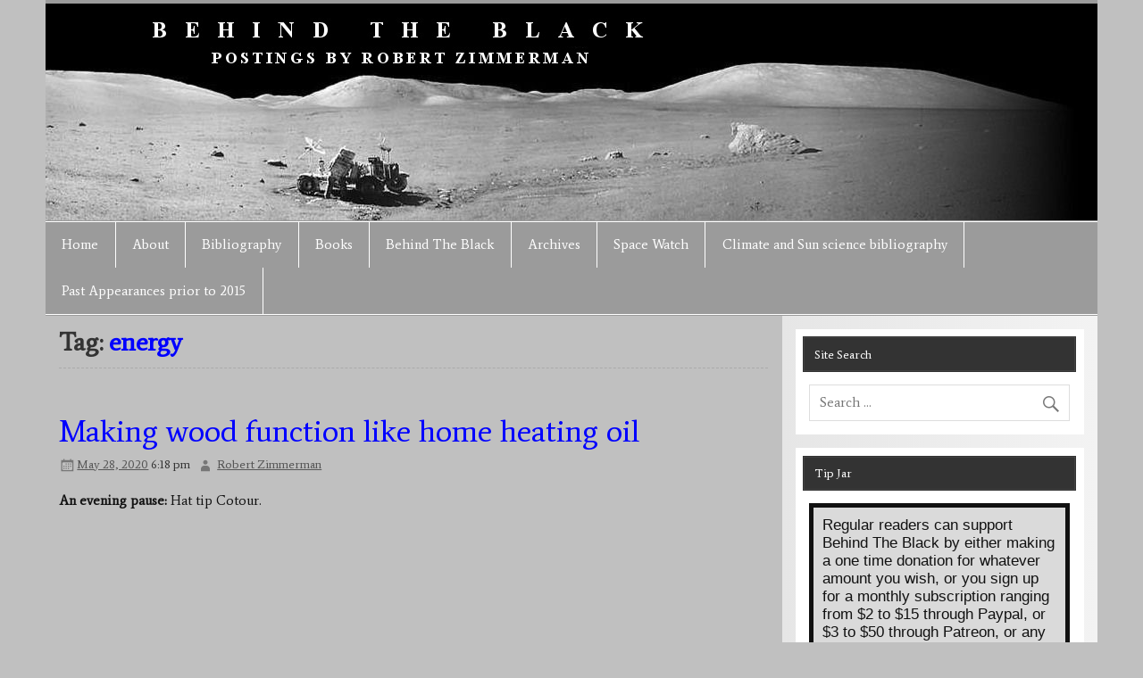

--- FILE ---
content_type: text/html; charset=UTF-8
request_url: https://behindtheblack.com/tag/energy/
body_size: 55899
content:
<!DOCTYPE html>
<html lang="en-US">
<head>
<meta charset="UTF-8"/>
<meta name="viewport" content="width=device-width, initial-scale=1">
<link rel="profile" href="http://gmpg.org/xfn/11"/>
<link rel="pingback" href="https://behindtheblack.com/xmlrpc.php"/>
<title>energy &#8211; Behind The Black &#8211; Robert Zimmerman</title>
<meta name='robots' content='max-image-preview:large'/>
<script data-no-defer="1" data-ezscrex="false" data-cfasync="false" data-pagespeed-no-defer data-cookieconsent="ignore">var ctPublicFunctions={"_ajax_nonce":"92ee9e3695","_rest_nonce":"51a53a80f9","_ajax_url":"\/wp-admin\/admin-ajax.php","_rest_url":"https:\/\/behindtheblack.com\/wp-json\/","data__cookies_type":"native","data__ajax_type":"rest","data__bot_detector_enabled":"0","data__frontend_data_log_enabled":1,"cookiePrefix":"","wprocket_detected":false,"host_url":"behindtheblack.com","text__ee_click_to_select":"Click to select the whole data","text__ee_original_email":"The complete one is","text__ee_got_it":"Got it","text__ee_blocked":"Blocked","text__ee_cannot_connect":"Cannot connect","text__ee_cannot_decode":"Can not decode email. Unknown reason","text__ee_email_decoder":"CleanTalk email decoder","text__ee_wait_for_decoding":"The magic is on the way!","text__ee_decoding_process":"Please wait a few seconds while we decode the contact data."}</script>
<script data-no-defer="1" data-ezscrex="false" data-cfasync="false" data-pagespeed-no-defer data-cookieconsent="ignore">var ctPublic={"_ajax_nonce":"92ee9e3695","settings__forms__check_internal":"0","settings__forms__check_external":"0","settings__forms__force_protection":"0","settings__forms__search_test":"0","settings__forms__wc_add_to_cart":"0","settings__data__bot_detector_enabled":"0","settings__sfw__anti_crawler":0,"blog_home":"https:\/\/behindtheblack.com\/","pixel__setting":"3","pixel__enabled":true,"pixel__url":"https:\/\/moderate9-v4.cleantalk.org\/pixel\/e7d2416d2e310f568cc9298f174e910d.gif","data__email_check_before_post":"1","data__email_check_exist_post":"0","data__cookies_type":"native","data__key_is_ok":true,"data__visible_fields_required":true,"wl_brandname":"Anti-Spam by CleanTalk","wl_brandname_short":"CleanTalk","ct_checkjs_key":203055653,"emailEncoderPassKey":"c6b8be4211791fd79a784d75d32c730a","bot_detector_forms_excluded":"W10=","advancedCacheExists":false,"varnishCacheExists":false,"wc_ajax_add_to_cart":false}</script>
<link rel='dns-prefetch' href='//fonts.googleapis.com'/>
<link rel="alternate" type="application/rss+xml" title="Behind The Black - Robert Zimmerman &raquo; Feed" href="https://behindtheblack.com/feed/"/>
<link rel="alternate" type="application/rss+xml" title="Behind The Black - Robert Zimmerman &raquo; Comments Feed" href="https://behindtheblack.com/comments/feed/"/>
<link rel="alternate" type="application/rss+xml" title="Behind The Black - Robert Zimmerman &raquo; energy Tag Feed" href="https://behindtheblack.com/tag/energy/feed/"/>
<style id='wp-img-auto-sizes-contain-inline-css'>img:is([sizes=auto i],[sizes^="auto," i]){contain-intrinsic-size:3000px 1500px}</style>
<link rel='stylesheet' id='smartline-custom-fonts-css' href='//behindtheblack.com/wp-content/cache/wpfc-minified/m8jjxcos/bum1g.css' type='text/css' media='all'/>
<link rel='stylesheet' id='smartline-pro-custom-fonts-css' href='//fonts.googleapis.com/css?family=Average%3A400%2C400italic%2C700%2C700italic%7CAverage%3A400%2C400italic%2C700%2C700italic%7CAverage%3A400%2C400italic%2C700%2C700italic%7CAverage%3A400%2C400italic%2C700%2C700italic&#038;subset=latin%2Clatin-ext' type='text/css' media='all'/>
<style id='wp-block-library-inline-css'>:root{--wp-block-synced-color:#7a00df;--wp-block-synced-color--rgb:122,0,223;--wp-bound-block-color:var(--wp-block-synced-color);--wp-editor-canvas-background:#ddd;--wp-admin-theme-color:#007cba;--wp-admin-theme-color--rgb:0,124,186;--wp-admin-theme-color-darker-10:#006ba1;--wp-admin-theme-color-darker-10--rgb:0,107,160.5;--wp-admin-theme-color-darker-20:#005a87;--wp-admin-theme-color-darker-20--rgb:0,90,135;--wp-admin-border-width-focus:2px}@media (min-resolution:192dpi){:root{--wp-admin-border-width-focus:1.5px}}.wp-element-button{cursor:pointer}:root .has-very-light-gray-background-color{background-color:#eee}:root .has-very-dark-gray-background-color{background-color:#313131}:root .has-very-light-gray-color{color:#eee}:root .has-very-dark-gray-color{color:#313131}:root .has-vivid-green-cyan-to-vivid-cyan-blue-gradient-background{background:linear-gradient(135deg,#00d084,#0693e3)}:root .has-purple-crush-gradient-background{background:linear-gradient(135deg,#34e2e4,#4721fb 50%,#ab1dfe)}:root .has-hazy-dawn-gradient-background{background:linear-gradient(135deg,#faaca8,#dad0ec)}:root .has-subdued-olive-gradient-background{background:linear-gradient(135deg,#fafae1,#67a671)}:root .has-atomic-cream-gradient-background{background:linear-gradient(135deg,#fdd79a,#004a59)}:root .has-nightshade-gradient-background{background:linear-gradient(135deg,#330968,#31cdcf)}:root .has-midnight-gradient-background{background:linear-gradient(135deg,#020381,#2874fc)}:root{--wp--preset--font-size--normal:16px;--wp--preset--font-size--huge:42px}.has-regular-font-size{font-size:1em}.has-larger-font-size{font-size:2.625em}.has-normal-font-size{font-size:var(--wp--preset--font-size--normal)}.has-huge-font-size{font-size:var(--wp--preset--font-size--huge)}.has-text-align-center{text-align:center}.has-text-align-left{text-align:left}.has-text-align-right{text-align:right}.has-fit-text{white-space:nowrap!important}#end-resizable-editor-section{display:none}.aligncenter{clear:both}.items-justified-left{justify-content:flex-start}.items-justified-center{justify-content:center}.items-justified-right{justify-content:flex-end}.items-justified-space-between{justify-content:space-between}.screen-reader-text{border:0;clip-path:inset(50%);height:1px;margin:-1px;overflow:hidden;padding:0;position:absolute;width:1px;word-wrap:normal!important}.screen-reader-text:focus{background-color:#ddd;clip-path:none;color:#444;display:block;font-size:1em;height:auto;left:5px;line-height:normal;padding:15px 23px 14px;text-decoration:none;top:5px;width:auto;z-index:100000}html :where(.has-border-color){border-style:solid}html :where([style*=border-top-color]){border-top-style:solid}html :where([style*=border-right-color]){border-right-style:solid}html :where([style*=border-bottom-color]){border-bottom-style:solid}html :where([style*=border-left-color]){border-left-style:solid}html :where([style*=border-width]){border-style:solid}html :where([style*=border-top-width]){border-top-style:solid}html :where([style*=border-right-width]){border-right-style:solid}html :where([style*=border-bottom-width]){border-bottom-style:solid}html :where([style*=border-left-width]){border-left-style:solid}html :where(img[class*=wp-image-]){height:auto;max-width:100%}:where(figure){margin:0 0 1em}html :where(.is-position-sticky){--wp-admin--admin-bar--position-offset:var(--wp-admin--admin-bar--height,0px)}@media screen and (max-width:600px){html :where(.is-position-sticky){--wp-admin--admin-bar--position-offset:0px}}</style><style id='global-styles-inline-css'>:root{--wp--preset--aspect-ratio--square:1;--wp--preset--aspect-ratio--4-3:4/3;--wp--preset--aspect-ratio--3-4:3/4;--wp--preset--aspect-ratio--3-2:3/2;--wp--preset--aspect-ratio--2-3:2/3;--wp--preset--aspect-ratio--16-9:16/9;--wp--preset--aspect-ratio--9-16:9/16;--wp--preset--color--black:#353535;--wp--preset--color--cyan-bluish-gray:#abb8c3;--wp--preset--color--white:#ffffff;--wp--preset--color--pale-pink:#f78da7;--wp--preset--color--vivid-red:#cf2e2e;--wp--preset--color--luminous-vivid-orange:#ff6900;--wp--preset--color--luminous-vivid-amber:#fcb900;--wp--preset--color--light-green-cyan:#7bdcb5;--wp--preset--color--vivid-green-cyan:#00d084;--wp--preset--color--pale-cyan-blue:#8ed1fc;--wp--preset--color--vivid-cyan-blue:#0693e3;--wp--preset--color--vivid-purple:#9b51e0;--wp--preset--color--primary:#004488;--wp--preset--color--light-gray:#f0f0f0;--wp--preset--color--dark-gray:#777777;--wp--preset--gradient--vivid-cyan-blue-to-vivid-purple:linear-gradient(135deg,rgb(6,147,227) 0%,rgb(155,81,224) 100%);--wp--preset--gradient--light-green-cyan-to-vivid-green-cyan:linear-gradient(135deg,rgb(122,220,180) 0%,rgb(0,208,130) 100%);--wp--preset--gradient--luminous-vivid-amber-to-luminous-vivid-orange:linear-gradient(135deg,rgb(252,185,0) 0%,rgb(255,105,0) 100%);--wp--preset--gradient--luminous-vivid-orange-to-vivid-red:linear-gradient(135deg,rgb(255,105,0) 0%,rgb(207,46,46) 100%);--wp--preset--gradient--very-light-gray-to-cyan-bluish-gray:linear-gradient(135deg,rgb(238,238,238) 0%,rgb(169,184,195) 100%);--wp--preset--gradient--cool-to-warm-spectrum:linear-gradient(135deg,rgb(74,234,220) 0%,rgb(151,120,209) 20%,rgb(207,42,186) 40%,rgb(238,44,130) 60%,rgb(251,105,98) 80%,rgb(254,248,76) 100%);--wp--preset--gradient--blush-light-purple:linear-gradient(135deg,rgb(255,206,236) 0%,rgb(152,150,240) 100%);--wp--preset--gradient--blush-bordeaux:linear-gradient(135deg,rgb(254,205,165) 0%,rgb(254,45,45) 50%,rgb(107,0,62) 100%);--wp--preset--gradient--luminous-dusk:linear-gradient(135deg,rgb(255,203,112) 0%,rgb(199,81,192) 50%,rgb(65,88,208) 100%);--wp--preset--gradient--pale-ocean:linear-gradient(135deg,rgb(255,245,203) 0%,rgb(182,227,212) 50%,rgb(51,167,181) 100%);--wp--preset--gradient--electric-grass:linear-gradient(135deg,rgb(202,248,128) 0%,rgb(113,206,126) 100%);--wp--preset--gradient--midnight:linear-gradient(135deg,rgb(2,3,129) 0%,rgb(40,116,252) 100%);--wp--preset--font-size--small:13px;--wp--preset--font-size--medium:20px;--wp--preset--font-size--large:36px;--wp--preset--font-size--x-large:42px;--wp--preset--spacing--20:0.44rem;--wp--preset--spacing--30:0.67rem;--wp--preset--spacing--40:1rem;--wp--preset--spacing--50:1.5rem;--wp--preset--spacing--60:2.25rem;--wp--preset--spacing--70:3.38rem;--wp--preset--spacing--80:5.06rem;--wp--preset--shadow--natural:6px 6px 9px rgba(0, 0, 0, 0.2);--wp--preset--shadow--deep:12px 12px 50px rgba(0, 0, 0, 0.4);--wp--preset--shadow--sharp:6px 6px 0px rgba(0, 0, 0, 0.2);--wp--preset--shadow--outlined:6px 6px 0px -3px rgb(255, 255, 255), 6px 6px rgb(0, 0, 0);--wp--preset--shadow--crisp:6px 6px 0px rgb(0, 0, 0);}:where(.is-layout-flex){gap:0.5em;}:where(.is-layout-grid){gap:0.5em;}body .is-layout-flex{display:flex;}.is-layout-flex{flex-wrap:wrap;align-items:center;}.is-layout-flex > :is(*, div){margin:0;}body .is-layout-grid{display:grid;}.is-layout-grid > :is(*, div){margin:0;}:where(.wp-block-columns.is-layout-flex){gap:2em;}:where(.wp-block-columns.is-layout-grid){gap:2em;}:where(.wp-block-post-template.is-layout-flex){gap:1.25em;}:where(.wp-block-post-template.is-layout-grid){gap:1.25em;}.has-black-color{color:var(--wp--preset--color--black) !important;}.has-cyan-bluish-gray-color{color:var(--wp--preset--color--cyan-bluish-gray) !important;}.has-white-color{color:var(--wp--preset--color--white) !important;}.has-pale-pink-color{color:var(--wp--preset--color--pale-pink) !important;}.has-vivid-red-color{color:var(--wp--preset--color--vivid-red) !important;}.has-luminous-vivid-orange-color{color:var(--wp--preset--color--luminous-vivid-orange) !important;}.has-luminous-vivid-amber-color{color:var(--wp--preset--color--luminous-vivid-amber) !important;}.has-light-green-cyan-color{color:var(--wp--preset--color--light-green-cyan) !important;}.has-vivid-green-cyan-color{color:var(--wp--preset--color--vivid-green-cyan) !important;}.has-pale-cyan-blue-color{color:var(--wp--preset--color--pale-cyan-blue) !important;}.has-vivid-cyan-blue-color{color:var(--wp--preset--color--vivid-cyan-blue) !important;}.has-vivid-purple-color{color:var(--wp--preset--color--vivid-purple) !important;}.has-black-background-color{background-color:var(--wp--preset--color--black) !important;}.has-cyan-bluish-gray-background-color{background-color:var(--wp--preset--color--cyan-bluish-gray) !important;}.has-white-background-color{background-color:var(--wp--preset--color--white) !important;}.has-pale-pink-background-color{background-color:var(--wp--preset--color--pale-pink) !important;}.has-vivid-red-background-color{background-color:var(--wp--preset--color--vivid-red) !important;}.has-luminous-vivid-orange-background-color{background-color:var(--wp--preset--color--luminous-vivid-orange) !important;}.has-luminous-vivid-amber-background-color{background-color:var(--wp--preset--color--luminous-vivid-amber) !important;}.has-light-green-cyan-background-color{background-color:var(--wp--preset--color--light-green-cyan) !important;}.has-vivid-green-cyan-background-color{background-color:var(--wp--preset--color--vivid-green-cyan) !important;}.has-pale-cyan-blue-background-color{background-color:var(--wp--preset--color--pale-cyan-blue) !important;}.has-vivid-cyan-blue-background-color{background-color:var(--wp--preset--color--vivid-cyan-blue) !important;}.has-vivid-purple-background-color{background-color:var(--wp--preset--color--vivid-purple) !important;}.has-black-border-color{border-color:var(--wp--preset--color--black) !important;}.has-cyan-bluish-gray-border-color{border-color:var(--wp--preset--color--cyan-bluish-gray) !important;}.has-white-border-color{border-color:var(--wp--preset--color--white) !important;}.has-pale-pink-border-color{border-color:var(--wp--preset--color--pale-pink) !important;}.has-vivid-red-border-color{border-color:var(--wp--preset--color--vivid-red) !important;}.has-luminous-vivid-orange-border-color{border-color:var(--wp--preset--color--luminous-vivid-orange) !important;}.has-luminous-vivid-amber-border-color{border-color:var(--wp--preset--color--luminous-vivid-amber) !important;}.has-light-green-cyan-border-color{border-color:var(--wp--preset--color--light-green-cyan) !important;}.has-vivid-green-cyan-border-color{border-color:var(--wp--preset--color--vivid-green-cyan) !important;}.has-pale-cyan-blue-border-color{border-color:var(--wp--preset--color--pale-cyan-blue) !important;}.has-vivid-cyan-blue-border-color{border-color:var(--wp--preset--color--vivid-cyan-blue) !important;}.has-vivid-purple-border-color{border-color:var(--wp--preset--color--vivid-purple) !important;}.has-vivid-cyan-blue-to-vivid-purple-gradient-background{background:var(--wp--preset--gradient--vivid-cyan-blue-to-vivid-purple) !important;}.has-light-green-cyan-to-vivid-green-cyan-gradient-background{background:var(--wp--preset--gradient--light-green-cyan-to-vivid-green-cyan) !important;}.has-luminous-vivid-amber-to-luminous-vivid-orange-gradient-background{background:var(--wp--preset--gradient--luminous-vivid-amber-to-luminous-vivid-orange) !important;}.has-luminous-vivid-orange-to-vivid-red-gradient-background{background:var(--wp--preset--gradient--luminous-vivid-orange-to-vivid-red) !important;}.has-very-light-gray-to-cyan-bluish-gray-gradient-background{background:var(--wp--preset--gradient--very-light-gray-to-cyan-bluish-gray) !important;}.has-cool-to-warm-spectrum-gradient-background{background:var(--wp--preset--gradient--cool-to-warm-spectrum) !important;}.has-blush-light-purple-gradient-background{background:var(--wp--preset--gradient--blush-light-purple) !important;}.has-blush-bordeaux-gradient-background{background:var(--wp--preset--gradient--blush-bordeaux) !important;}.has-luminous-dusk-gradient-background{background:var(--wp--preset--gradient--luminous-dusk) !important;}.has-pale-ocean-gradient-background{background:var(--wp--preset--gradient--pale-ocean) !important;}.has-electric-grass-gradient-background{background:var(--wp--preset--gradient--electric-grass) !important;}.has-midnight-gradient-background{background:var(--wp--preset--gradient--midnight) !important;}.has-small-font-size{font-size:var(--wp--preset--font-size--small) !important;}.has-medium-font-size{font-size:var(--wp--preset--font-size--medium) !important;}.has-large-font-size{font-size:var(--wp--preset--font-size--large) !important;}.has-x-large-font-size{font-size:var(--wp--preset--font-size--x-large) !important;}</style>
<style id='classic-theme-styles-inline-css'>.wp-block-button__link{color:#fff;background-color:#32373c;border-radius:9999px;box-shadow:none;text-decoration:none;padding:calc(.667em + 2px) calc(1.333em + 2px);font-size:1.125em}.wp-block-file__button{background:#32373c;color:#fff;text-decoration:none}</style>
<link rel='stylesheet' id='better-recent-comments-css' href='//behindtheblack.com/wp-content/cache/wpfc-minified/e2wmkqp9/bum1g.css' type='text/css' media='all'/>
<link rel='stylesheet' id='cleantalk-public-css-css' href='//behindtheblack.com/wp-content/cache/wpfc-minified/mckm682c/bum1g.css' type='text/css' media='all'/>
<link rel='stylesheet' id='cleantalk-email-decoder-css-css' href='//behindtheblack.com/wp-content/cache/wpfc-minified/dj0e7qj/bum1g.css' type='text/css' media='all'/>
<link rel='stylesheet' id='smartline-lite-stylesheet-css' href='//behindtheblack.com/wp-content/cache/wpfc-minified/qqelh9z/bum1g.css' type='text/css' media='all'/>
<style id='smartline-lite-stylesheet-inline-css'>.site-title, .site-description{position:absolute;clip:rect(1px, 1px, 1px, 1px);}</style>
<link rel='stylesheet' id='genericons-css' href='//behindtheblack.com/wp-content/cache/wpfc-minified/7ncnp3co/bum1g.css' type='text/css' media='all'/>
<link rel='stylesheet' id='heateor_sss_frontend_css-css' href='//behindtheblack.com/wp-content/cache/wpfc-minified/6w8i1yjc/bum1g.css' type='text/css' media='all'/>
<style id='heateor_sss_frontend_css-inline-css'>.heateor_sss_button_instagram span.heateor_sss_svg,a.heateor_sss_instagram span.heateor_sss_svg{background:radial-gradient(circle at 30% 107%,#fdf497 0,#fdf497 5%,#fd5949 45%,#d6249f 60%,#285aeb 90%)}.heateor_sss_horizontal_sharing .heateor_sss_svg,.heateor_sss_standard_follow_icons_container .heateor_sss_svg{color:#fff;border-width:0px;border-style:solid;border-color:transparent}.heateor_sss_horizontal_sharing .heateorSssTCBackground{color:#666}.heateor_sss_horizontal_sharing span.heateor_sss_svg:hover,.heateor_sss_standard_follow_icons_container span.heateor_sss_svg:hover{border-color:transparent;}.heateor_sss_vertical_sharing span.heateor_sss_svg,.heateor_sss_floating_follow_icons_container span.heateor_sss_svg{color:#fff;border-width:0px;border-style:solid;border-color:transparent;}.heateor_sss_vertical_sharing .heateorSssTCBackground{color:#666;}.heateor_sss_vertical_sharing span.heateor_sss_svg:hover,.heateor_sss_floating_follow_icons_container span.heateor_sss_svg:hover{border-color:transparent;}@media screen and (max-width:783px){.heateor_sss_vertical_sharing{display:none!important}}div.heateor_sss_sharing_container span.heateor_sss_svg{padding:7px 8px 0px 8px!important}</style>
<link rel='stylesheet' id='smartline-pro-stylesheet-css' href='//behindtheblack.com/wp-content/cache/wpfc-minified/f4r3ukg7/bum1g.css' type='text/css' media='all'/>
<link rel='stylesheet' id='jquery-lazyloadxt-spinner-css-css' href='//behindtheblack.com/wp-content/cache/wpfc-minified/e732nsqf/bum1g.css' type='text/css' media='all'/>
<link rel='stylesheet' id='a3a3_lazy_load-css' href='//behindtheblack.com/wp-content/cache/wpfc-minified/t0yttdn/bum1g.css' type='text/css' media='all'/>
<script src="https://behindtheblack.com/wp-content/plugins/cleantalk-spam-protect/js/apbct-public-bundle_gathering.min.js?ver=6.70.1_1766148961" id="apbct-public-bundle_gathering.min-js-js"></script>
<script src="https://behindtheblack.com/wp-includes/js/jquery/jquery.min.js?ver=3.7.1" id="jquery-core-js"></script>
<script src="https://behindtheblack.com/wp-includes/js/jquery/jquery-migrate.min.js?ver=3.4.1" id="jquery-migrate-js"></script>
<script id="smartline-lite-jquery-navigation-js-extra">var smartline_menu_title={"text":"Menu"};
//# sourceURL=smartline-lite-jquery-navigation-js-extra</script>
<script src="https://behindtheblack.com/wp-content/themes/smartline-lite/js/navigation.js?ver=20210324" id="smartline-lite-jquery-navigation-js"></script>
<link rel="https://api.w.org/" href="https://behindtheblack.com/wp-json/"/><link rel="alternate" title="JSON" type="application/json" href="https://behindtheblack.com/wp-json/wp/v2/tags/489"/><link rel="EditURI" type="application/rsd+xml" title="RSD" href="https://behindtheblack.com/xmlrpc.php?rsd"/>
<meta name="generator" content="WordPress 6.9"/>
<style>span.heateor_sss_square_count{display:none!important}</style>
<script>jQuery(function(){
var heateorScssHorShareTextHeight=25, heateorScssVerticalShareTextHeight=16, heateorScssSharesText='Share';
var heateorScssSharingDiv=jQuery('div.heateor_sss_sharing_container');
jQuery(heateorScssSharingDiv).each(function(){
var heateorScssSharingType=jQuery(this).hasClass('heateor_sss_horizontal_sharing') ? 'horizontal':'vertical';
var heateorScssSpanDiv=jQuery(this).find('span.heateor_sss_svg');
jQuery(heateorScssSpanDiv).parent().prev().remove();
jQuery(heateorScssSpanDiv).text(heateorScssSharesText).css({
'width':'auto',
'padding':'0 8px',
'font-weight':'bold'
});
jQuery(heateorScssSpanDiv).each(function(){
this.style.setProperty('line-height', 2*(heateorScssSharingType=='vertical' ? heateorScssVerticalShareTextHeight:heateorScssHorShareTextHeight)/3 + 'px', 'important');
this.style.setProperty('font-size', (heateorScssSharingType=='vertical' ? heateorScssVerticalShareTextHeight/2:heateorScssHorShareTextHeight/2) + 'px', 'important');
});
});
});</script>
<style>#header-wrap{border-top:4px solid #9b9b9b;}
#navi-wrap{border-top:1px solid #9b9b9b;border-bottom:1px solid #9b9b9b;}
#mainnav-icon, #mainnav-toggle{background:#9b9b9b;}
@media only screen and (min-width: 60em) {
#mainnav, #mainnav-menu{background:#9b9b9b;}
}
#logo .site-title, #logo .site-title a:link, #logo .site-title a:visited, 
.page-title, .post-title, .post-title a:link, .post-title a:visited, .archive-title span{color:#0000ff;}
#logo .site-title a:hover, #logo .site-title a:active, .post-title a:hover, .post-title a:active{color:#333;}
a, a:link, a:visited, .comment a:link, .comment a:visited,
.post-pagination a:link, .post-pagination a:visited, #image-nav .nav-previous a, #image-nav .nav-next a{color:#0000ff;}
.post-pagination .current{background-color:#0000ff;}
#sidebar .widgettitle, #frontpage-magazine-widgets .widget .widgettitle{background:#333333;border:1px solid #333333;}
#sidebar .widget a:link, #sidebar .widget a:visited{color:#0000ff;}
#footer{background-color:#9b9b9b;}</style><style>body, input, textarea{font-family:"Average", Arial, Helvetica, sans-serif;}
#logo .site-title, .page-title, .post-title, #frontpage-slider .zeeslide .slide-entry .slide-title,
#comments .comments-title, #respond #reply-title{font-family:"Average", Arial, Helvetica, sans-serif;}
#mainnav-icon, #mainnav-toggle, #mainnav-menu a{font-family:"Average", Arial, Helvetica, sans-serif;}
.widgettitle, #frontpage-magazine-widgets .widget .widgettitle{font-family:"Average", Arial, Helvetica, sans-serif;}</style><style>@media only screen and (max-width: 60em) {
#header-content, #header-content div{padding-top:0;}
}
#header{padding:0;}</style><style id="custom-background-css">body.custom-background{background-color:#c0c0c0;}</style>
</head>
<body class="archive tag tag-energy tag-489 custom-background wp-custom-logo wp-theme-smartline-lite">
<a class="skip-link screen-reader-text" href="#content">Skip to content</a>
<div id="wrapper" class="hfeed">
<div id="header-wrap">
<header id="header" class="clearfix" role="banner">
<div id="logo" class="clearfix"> <a href="https://behindtheblack.com/" class="custom-logo-link" rel="home"><img width="1169" height="243" src="https://behindtheblack.com/wp-content/uploads/2014/07/btb21A.jpg" class="custom-logo" alt="Behind The Black &#8211; Robert Zimmerman" decoding="async" fetchpriority="high" srcset="https://behindtheblack.com/wp-content/uploads/2014/07/btb21A.jpg 1169w, https://behindtheblack.com/wp-content/uploads/2014/07/btb21A-300x62.jpg 300w, https://behindtheblack.com/wp-content/uploads/2014/07/btb21A-1024x212.jpg 1024w" sizes="(max-width: 1169px) 100vw, 1169px"/></a> <p class="site-title"><a href="https://behindtheblack.com/" rel="home">Behind The Black &#8211; Robert Zimmerman</a></p></div><div id="header-content" class="clearfix"></div></header></div><div id="navi-wrap"> <nav id="mainnav" class="clearfix" role="navigation"> <ul id="mainnav-menu" class="main-navigation-menu"><li id="menu-item-29395" class="menu-item menu-item-type-custom menu-item-object-custom menu-item-home menu-item-29395"><a href="http://behindtheblack.com">Home</a></li> <li id="menu-item-29396" class="menu-item menu-item-type-post_type menu-item-object-page menu-item-29396"><a href="https://behindtheblack.com/about/">About</a></li> <li id="menu-item-29397" class="menu-item menu-item-type-custom menu-item-object-custom menu-item-29397"><a href="/bibliography-magazine-and-broadcast-media-publications">Bibliography</a></li> <li id="menu-item-29398" class="menu-item menu-item-type-custom menu-item-object-custom menu-item-has-children menu-item-29398"><a href="#">Books</a> <ul class="sub-menu"> <li id="menu-item-76841" class="menu-item menu-item-type-post_type menu-item-object-page menu-item-76841"><a href="https://behindtheblack.com/conscious-choicethe-origins-of-slavery-in-america-and-why-it-matters-today-and-for-our-future-in-outer-space/">Conscious Choice:<br><em>The origins of slavery in America and why it matters today and for our future in outer space</em></a></li> <li id="menu-item-48075" class="menu-item menu-item-type-post_type menu-item-object-page menu-item-48075"><a href="https://behindtheblack.com/books/pioneer/" title="Books">Pioneer</a></li> <li id="menu-item-29399" class="menu-item menu-item-type-post_type menu-item-object-page menu-item-29399"><a href="https://behindtheblack.com/books/genesis-the-story-of-apollo-8/">Genesis, the Story of Apollo 8</a></li> <li id="menu-item-44681" class="menu-item menu-item-type-post_type menu-item-object-page menu-item-44681"><a href="https://behindtheblack.com/books/capitalism-in-space/">Capitalism in Space</a></li> <li id="menu-item-29400" class="menu-item menu-item-type-post_type menu-item-object-page menu-item-29400"><a href="https://behindtheblack.com/books/leaving-earth/">Leaving Earth</a></li> <li id="menu-item-29401" class="menu-item menu-item-type-post_type menu-item-object-page menu-item-29401"><a href="https://behindtheblack.com/books/the-chronological-encyclopedia-of-discoveries-in-space/">The Chronological Encyclopedia of Discoveries in Space</a></li> <li id="menu-item-29402" class="menu-item menu-item-type-post_type menu-item-object-page menu-item-29402"><a href="https://behindtheblack.com/books/the-universe-in-a-mirror/">The Universe in a Mirror</a></li> <li id="menu-item-32120" class="menu-item menu-item-type-post_type menu-item-object-page menu-item-32120"><a href="https://behindtheblack.com/books/circuit-hikes-of-southern-arizona/">Circuit Hikes of Southern Arizona</a></li> </ul> </li> <li id="menu-item-29403" class="menu-item menu-item-type-custom menu-item-object-custom menu-item-29403"><a href="/uncategorized/behind-the-black">Behind The Black</a></li> <li id="menu-item-29404" class="menu-item menu-item-type-custom menu-item-object-custom menu-item-has-children menu-item-29404"><a href="#">Archives</a> <ul class="sub-menu"> <li id="menu-item-78787" class="menu-item menu-item-type-post_type menu-item-object-page menu-item-78787"><a href="https://behindtheblack.com/blacklisted-americans/">Blacklisted Americans</a></li> <li id="menu-item-29405" class="menu-item menu-item-type-custom menu-item-object-custom menu-item-29405"><a href="http://behindtheblack.com/category/behind-the-black/essays-and-commentaries">Essay &#038; Commentary Archive</a></li> <li id="menu-item-29407" class="menu-item menu-item-type-taxonomy menu-item-object-category menu-item-29407"><a href="https://behindtheblack.com/category/behind-the-black/the-evening-pause/">The Evening Pause</a></li> <li id="menu-item-29406" class="menu-item menu-item-type-taxonomy menu-item-object-category menu-item-29406"><a href="https://behindtheblack.com/category/behind-the-black/points-of-information/">Points of Information</a></li> </ul> </li> <li id="menu-item-29408" class="menu-item menu-item-type-custom menu-item-object-custom menu-item-has-children menu-item-29408"><a href="#">Space Watch</a> <ul class="sub-menu"> <li id="menu-item-29409" class="menu-item menu-item-type-taxonomy menu-item-object-category menu-item-29409"><a href="https://behindtheblack.com/category/space-watch/">Space Watch</a></li> <li id="menu-item-29410" class="menu-item menu-item-type-post_type menu-item-object-page menu-item-29410"><a href="https://behindtheblack.com/important-space-watch-columns/">Important Space Watch columns</a></li> <li id="menu-item-29411" class="menu-item menu-item-type-custom menu-item-object-custom menu-item-29411"><a href="http://behindtheblack.com/?p=197">The last column: History’s moment of truth</a></li> </ul> </li> <li id="menu-item-39223" class="menu-item menu-item-type-post_type menu-item-object-page menu-item-39223"><a href="https://behindtheblack.com/climate-and-sun-science-bibliography/">Climate and Sun science bibliography</a></li> <li id="menu-item-58137" class="menu-item menu-item-type-post_type menu-item-object-page menu-item-58137"><a href="https://behindtheblack.com/past-appearances-prior-to-2015/">Past Appearances prior to 2015</a></li> </ul> </nav></div><div id="wrap" class="clearfix">
<section id="content" class="primary" role="main">
<header class="page-header">
<h1 class="archive-title">Tag: <span>energy</span></h1>			</header>
<article id="post-65967" class="post-65967 post type-post status-publish format-standard hentry category-the-evening-pause tag-capitalism tag-commercial tag-competition tag-energy tag-engineering">
<h2 class="post-title32"><a href="https://behindtheblack.com/behind-the-black/the-evening-pause/making-wood-function-like-home-heating-oil/" rel="bookmark">Making wood function like home heating oil</a></h2>	
<div class="entry-meta postmeta"><span class="meta-date"><a href="https://behindtheblack.com/behind-the-black/the-evening-pause/making-wood-function-like-home-heating-oil/" title="6:18 pm" rel="bookmark"><time class="entry-date published updated" datetime="2020-05-28T18:18:54-07:00">May 28, 2020</time></a> 6:18 pm</span><span class="meta-author author vcard"> <a class="url fn n" href="https://behindtheblack.com/author/bzinid7/" title="View all posts by Robert Zimmerman" rel="author">Robert Zimmerman</a></span></div><div class="entry clearfix">
<a href="https://behindtheblack.com/behind-the-black/the-evening-pause/making-wood-function-like-home-heating-oil/" rel="bookmark">
</a>
<p><strong>An evening pause:</strong> Hat tip Cotour.</p>
<p><iframe class="lazy lazy-hidden" width="897" height="505" data-lazy-type="iframe" data-src="https://www.youtube.com/embed/eXcipuNXN1k" frameborder="0" allow="accelerometer; autoplay; encrypted-media; gyroscope; picture-in-picture" allowfullscreen></iframe><noscript><iframe width="897" height="505" src="https://www.youtube.com/embed/eXcipuNXN1k" frameborder="0" allow="accelerometer; autoplay; encrypted-media; gyroscope; picture-in-picture" allowfullscreen></iframe></noscript></p>
<div class="page-links"></div></div><div class="postinfo clearfix"> <span class="meta-comments"> <a href="https://behindtheblack.com/behind-the-black/the-evening-pause/making-wood-function-like-home-heating-oil/#comments">5 comments</a> </span></div></article>		
<article id="post-56487" class="post-56487 post type-post status-publish format-standard hentry category-points-of-information tag-capitalism tag-commercial tag-competition tag-energy tag-engineering tag-fossil-fuels tag-freedom tag-gas tag-oil tag-south-africa">
<h2 class="post-title"><a href="https://behindtheblack.com/behind-the-black/points-of-information/major-natural-gas-discovery-off-of-south-africa-coast/" rel="bookmark">Major natural gas discovery off of South Africa coast</a></h4>	
<div class="entry-meta postmeta"><span class="meta-date"><a href="https://behindtheblack.com/behind-the-black/points-of-information/major-natural-gas-discovery-off-of-south-africa-coast/" title="7:31 pm" rel="bookmark"><time class="entry-date published updated" datetime="2019-02-14T19:31:44-07:00">February 14, 2019</time></a> 7:31 pm</span><span class="meta-author author vcard"> <a class="url fn n" href="https://behindtheblack.com/author/bzinid7/" title="View all posts by Robert Zimmerman" rel="author">Robert Zimmerman</a></span></div><div class="entry clearfix">
<a href="https://behindtheblack.com/behind-the-black/points-of-information/major-natural-gas-discovery-off-of-south-africa-coast/" rel="bookmark">
</a>
<p>The French oil and gas company Total <a href="https://www.reuters.com/article/us-total-exploration-discovery-idUSKCN1PW0LF">has made a major natural gas discovery</a> off the coast of South Africa that could contain one billion barrels.</p>
<blockquote><p>Total said it had made a significant gas condensate discovery after drilling its Brulpadda prospects on Block 11B/12B in the Outeniqua Basin.<br />
<br />
“It is gas condensate and light oil. Mainly gas. There are four other prospects on the license that we have to drill; it could be around 1 billion barrels of total resources of gas and condensate,” [Chief Executive Patrick] Pouyanne said. </p></blockquote>
<p>Big money here, which can change the balance of power in terms of fossil fuel energy resources.</p>
<p>Hat tip Max Hunt. I had missed this when it was announced on February 7.</p>
<div class="page-links"></div></div><div class="postinfo clearfix"> <span class="meta-comments"> <a href="https://behindtheblack.com/behind-the-black/points-of-information/major-natural-gas-discovery-off-of-south-africa-coast/#comments">3 comments</a> </span></div></article>		
<article id="post-33311" class="post-33311 post type-post status-publish format-standard hentry category-points-of-information tag-capitalism tag-commercial tag-competition tag-energy tag-engineering tag-freedom tag-japan tag-microwaves tag-solar-power tag-spaceflight">
<h2 class="post-title"><a href="https://behindtheblack.com/behind-the-black/points-of-information/japan-successfully-tests-new-solar-power-technology/" rel="bookmark">Japan successfully tests new solar power technology</a></h4>	
<div class="entry-meta postmeta"><span class="meta-date"><a href="https://behindtheblack.com/behind-the-black/points-of-information/japan-successfully-tests-new-solar-power-technology/" title="8:36 am" rel="bookmark"><time class="entry-date published updated" datetime="2015-03-09T08:36:20-07:00">March 9, 2015</time></a> 8:36 am</span><span class="meta-author author vcard"> <a class="url fn n" href="https://behindtheblack.com/author/bzinid7/" title="View all posts by Robert Zimmerman" rel="author">Robert Zimmerman</a></span></div><div class="entry clearfix">
<a href="https://behindtheblack.com/behind-the-black/points-of-information/japan-successfully-tests-new-solar-power-technology/" rel="bookmark">
</a>
<p>The competition heats up: In a test of technology necessary to make space-to-Earth solar power generation possible, Japanese engineers were successfully able <a href="http://ajw.asahi.com/article/sci_tech/technology/AJ201503090053">to precisely control the transmission of microwaves</a> over a distance of 55 meters.</p>
<p>The main obstacle to generating electricity in space for use on Earth has been getting that power down to Earth. Microwaves can do it, but beaming microwaves through the atmosphere is no good as it will cook everything in the beam&#8217;s path. Being able to beam that transmission very precisely for long distances, something not yet possible, will reduce this problem.</p>
<div class="page-links"></div></div><div class="postinfo clearfix"> <span class="meta-comments"> <a href="https://behindtheblack.com/behind-the-black/points-of-information/japan-successfully-tests-new-solar-power-technology/#comments">One comment</a> </span></div></article>		
<article id="post-19125" class="post-19125 post type-post status-publish format-standard hentry category-points-of-information tag-carbon-dioxide tag-carbon-emissions tag-climate tag-co2 tag-coal tag-energy tag-environment tag-global-warming tag-natural-gas">
<h2 class="post-title"><a href="https://behindtheblack.com/behind-the-black/points-of-information/carbon-emissions-have-reached-a-twenty-year-low-in-the-united-states/" rel="bookmark">Carbon emissions have reached a twenty year low in the United States</a></h4>	
<div class="entry-meta postmeta"><span class="meta-date"><a href="https://behindtheblack.com/behind-the-black/points-of-information/carbon-emissions-have-reached-a-twenty-year-low-in-the-united-states/" title="10:18 pm" rel="bookmark"><time class="entry-date published updated" datetime="2012-08-16T22:18:35-07:00">August 16, 2012</time></a> 10:18 pm</span><span class="meta-author author vcard"> <a class="url fn n" href="https://behindtheblack.com/author/bzinid7/" title="View all posts by Robert Zimmerman" rel="author">Robert Zimmerman</a></span></div><div class="entry clearfix">
<a href="https://behindtheblack.com/behind-the-black/points-of-information/carbon-emissions-have-reached-a-twenty-year-low-in-the-united-states/" rel="bookmark">
</a>
<p>Carbon emissions have reached <a href="http://hotair.com/archives/2012/08/16/report-carbon-emissions-are-at-a-twenty-year-low/">a twenty year low in the United States.</a></p>
<p>As the article points out, this trend occurred not because of government regulation, but because of the invisible hand of economic market forces &#8212; clean natural gas was simply cheaper to use.</p>
<div class="page-links"></div></div><div class="postinfo clearfix"> <span class="meta-comments"> <a href="https://behindtheblack.com/behind-the-black/points-of-information/carbon-emissions-have-reached-a-twenty-year-low-in-the-united-states/#respond">Leave a comment</a> </span></div></article>		
<article id="post-18351" class="post-18351 post type-post status-publish format-standard hentry category-points-of-information tag-energy tag-engineering tag-germany tag-science-2 tag-solar-power">
<h2 class="post-title"><a href="https://behindtheblack.com/behind-the-black/points-of-information/the-rise-and-fall-of-germanys-solar-power-industry/" rel="bookmark">The rise and fall of Germany&#8217;s solar power industry.</a></h4>	
<div class="entry-meta postmeta"><span class="meta-date"><a href="https://behindtheblack.com/behind-the-black/points-of-information/the-rise-and-fall-of-germanys-solar-power-industry/" title="9:02 am" rel="bookmark"><time class="entry-date published updated" datetime="2012-07-10T09:02:35-07:00">July 10, 2012</time></a> 9:02 am</span><span class="meta-author author vcard"> <a class="url fn n" href="https://behindtheblack.com/author/bzinid7/" title="View all posts by Robert Zimmerman" rel="author">Robert Zimmerman</a></span></div><div class="entry clearfix">
<a href="https://behindtheblack.com/behind-the-black/points-of-information/the-rise-and-fall-of-germanys-solar-power-industry/" rel="bookmark">
</a>
<p><a href="http://www.foreignpolicy.com/articles/2012/07/09/made_in_the_shade?page=full">The rise and fall</a> of Germany&#8217;s solar power industry.</p>
<div class="page-links"></div></div><div class="postinfo clearfix"> <span class="meta-comments"> <a href="https://behindtheblack.com/behind-the-black/points-of-information/the-rise-and-fall-of-germanys-solar-power-industry/#respond">Leave a comment</a> </span></div></article>		
<article id="post-18125" class="post-18125 post type-post status-publish format-standard hentry category-points-of-information tag-alternative-energy tag-capitalism tag-climate tag-commercial tag-competition tag-energy tag-energy-policy tag-engineering tag-environment tag-environmentalism tag-fossil-fuels tag-global-warming tag-solar-power tag-wind-power">
<h2 class="post-title"><a href="https://behindtheblack.com/behind-the-black/points-of-information/a-skeptic-takes-an-educated-look-at-alternative-energy/" rel="bookmark">A skeptic takes an educated look at alternative energy.</a></h4>	
<div class="entry-meta postmeta"><span class="meta-date"><a href="https://behindtheblack.com/behind-the-black/points-of-information/a-skeptic-takes-an-educated-look-at-alternative-energy/" title="12:52 am" rel="bookmark"><time class="entry-date published updated" datetime="2012-06-29T00:52:10-07:00">June 29, 2012</time></a> 12:52 am</span><span class="meta-author author vcard"> <a class="url fn n" href="https://behindtheblack.com/author/bzinid7/" title="View all posts by Robert Zimmerman" rel="author">Robert Zimmerman</a></span></div><div class="entry clearfix">
<a href="https://behindtheblack.com/behind-the-black/points-of-information/a-skeptic-takes-an-educated-look-at-alternative-energy/" rel="bookmark">
</a>
<p>A skeptic takes <a href="http://spectrum.ieee.org/energy/renewables/a-skeptic-looks-at-alternative-energy/0">an educated look</a> at alternative energy.</p>
<blockquote><p>The matter of affordable costs is the hardest promise to assess, given the many assorted subsidies and the creative accounting techniques that have for years propped up alternative and renewable generation technologies. Both the European Wind Energy Association and the American Wind Energy Association claim that wind turbines already produce cheaper electricity than coal-fired power plants do, while the solar enthusiasts love to take the history of impressively declining prices for photovoltaic cells and project them forward to imply that we’ll soon see installed costs that are amazingly low.</p>
<p>But other analyses refute the claims of cheap wind electricity, and still others take into account the fact that photo­voltaic installations require not just cells but also frames, inverters, batteries, and labor. These associated expenses are not plummeting at all, and that is why the cost of electricity generated by residential solar systems in the United States has not changed dramatically since 2000. At that time the national mean was close to 40 U.S. cents per kilowatt­-hour, while the latest Solarbuzz data for 2012 show 28.91 cents per kilowatt-hour in sunny climates and 63.60 cents per kilowatt-­hour in cloudy ones. That’s still far more expensive than using fossil fuels, which in the United States cost between 11 and 12 cents per kilowatt-hour in 2011. The age of mass-scale, decentralized photovoltaic generation is not here yet.</p>
<p>Then consider the question of scale. Wind power is more advanced commercially than solar power, but with about 47 gigawatts in the United States at the end of 2011 it still accounted for less than 4 percent of the net installed summer generating capacity in that country. And because the capacity factors of U.S. wind turbines are so low, wind supplied less than 3 percent of all the electricity generated there in 2011.</p></blockquote>
<p>Read the whole article. It is detailed, thoughtful, and blunt.</p>
<div class="page-links"></div></div><div class="postinfo clearfix"> <span class="meta-comments"> <a href="https://behindtheblack.com/behind-the-black/points-of-information/a-skeptic-takes-an-educated-look-at-alternative-energy/#comments">4 comments</a> </span></div></article>		
<article id="post-16434" class="post-16434 post type-post status-publish format-standard hentry category-points-of-information tag-bankruptcy tag-department-of-energy tag-doe tag-energy tag-government tag-loan-guarantee tag-obama tag-science-2 tag-solar-energy tag-solar-power tag-solar-trust-of-america">
<h2 class="post-title"><a href="https://behindtheblack.com/behind-the-black/points-of-information/the-worlds-largest-solar-power-project-recipient-of-the-second-largest-ever-department-of-energy-loan-guarantee-has-filed-for-bankruptcy/" rel="bookmark">The world&#8217;s largest solar power project, recipient of the second largest ever Department of Energy loan guarantee, has filed for bankruptcy.</a></h4>	
<div class="entry-meta postmeta"><span class="meta-date"><a href="https://behindtheblack.com/behind-the-black/points-of-information/the-worlds-largest-solar-power-project-recipient-of-the-second-largest-ever-department-of-energy-loan-guarantee-has-filed-for-bankruptcy/" title="8:28 pm" rel="bookmark"><time class="entry-date published updated" datetime="2012-04-02T20:28:15-07:00">April 2, 2012</time></a> 8:28 pm</span><span class="meta-author author vcard"> <a class="url fn n" href="https://behindtheblack.com/author/bzinid7/" title="View all posts by Robert Zimmerman" rel="author">Robert Zimmerman</a></span></div><div class="entry clearfix">
<a href="https://behindtheblack.com/behind-the-black/points-of-information/the-worlds-largest-solar-power-project-recipient-of-the-second-largest-ever-department-of-energy-loan-guarantee-has-filed-for-bankruptcy/" rel="bookmark">
</a>
<p>Another wise investment of the Obama administration: The world&#8217;s largest solar power project, recipient of the second largest ever Department of Energy loan guarantee, <a href="http://www.zerohedge.com/news/worlds-largest-solar-plant-21-billion-energy-department-loan-guarantee-files-bankruptcy">has filed for bankruptcy.</a></p>
<p>Update and correction: It turns out that the company was offered the DOE loan guarantee, but <a href="http://www.powerlineblog.com/archives/2012/04/a-narrow-escape-for-taxpayers.php">turned it down.</a> Read this second article. The facts it describe make the decisions of the Obama administration seem beyond foolish.</p>
<div class="page-links"></div></div><div class="postinfo clearfix"> <span class="meta-comments"> <a href="https://behindtheblack.com/behind-the-black/points-of-information/the-worlds-largest-solar-power-project-recipient-of-the-second-largest-ever-department-of-energy-loan-guarantee-has-filed-for-bankruptcy/#respond">Leave a comment</a> </span></div></article>		
<article id="post-15899" class="post-15899 post type-post status-publish format-standard hentry category-points-of-information tag-energy tag-nuclear-energy tag-nuclear-power tag-regulation tag-science-2">
<h2 class="post-title"><a href="https://behindtheblack.com/behind-the-black/points-of-information/the-slow-revival-of-us-nuclear-power/" rel="bookmark">the slow revival of US nuclear power</a></h4>	
<div class="entry-meta postmeta"><span class="meta-date"><a href="https://behindtheblack.com/behind-the-black/points-of-information/the-slow-revival-of-us-nuclear-power/" title="9:25 am" rel="bookmark"><time class="entry-date published updated" datetime="2012-03-07T09:25:07-07:00">March 7, 2012</time></a> 9:25 am</span><span class="meta-author author vcard"> <a class="url fn n" href="https://behindtheblack.com/author/bzinid7/" title="View all posts by Robert Zimmerman" rel="author">Robert Zimmerman</a></span></div><div class="entry clearfix">
<a href="https://behindtheblack.com/behind-the-black/points-of-information/the-slow-revival-of-us-nuclear-power/" rel="bookmark">
</a>
<p><a href="http://arstechnica.com/science/news/2012/03/chain-reaction-the-slow-revival-of-us-nuclear-power.ars">The slow revival of US nuclear power.</a></p>
<div class="page-links"></div></div><div class="postinfo clearfix"> <span class="meta-comments"> <a href="https://behindtheblack.com/behind-the-black/points-of-information/the-slow-revival-of-us-nuclear-power/#respond">Leave a comment</a> </span></div></article>		
<article id="post-14737" class="post-14737 post type-post status-publish format-standard hentry category-points-of-information tag-climate tag-energy tag-engineering tag-environment tag-environmentalism tag-fracking tag-geothermal-energy tag-oregon">
<h2 class="post-title"><a href="https://behindtheblack.com/behind-the-black/points-of-information/geothermal-energy-developers-plan-to-pump-24-million-gallons-of-water-into-a-dormant-volcano-in-oregon-this-summer-to-demonstrate-a-new-way-to-generate-electricity/" rel="bookmark">Geothermal energy developers plan to pump 24 million gallons of water into a dormant volcano in Oregon this summer to demonstrate a new way to generate electricity.</a></h4>	
<div class="entry-meta postmeta"><span class="meta-date"><a href="https://behindtheblack.com/behind-the-black/points-of-information/geothermal-energy-developers-plan-to-pump-24-million-gallons-of-water-into-a-dormant-volcano-in-oregon-this-summer-to-demonstrate-a-new-way-to-generate-electricity/" title="9:55 am" rel="bookmark"><time class="entry-date published updated" datetime="2012-01-16T09:55:54-07:00">January 16, 2012</time></a> 9:55 am</span><span class="meta-author author vcard"> <a class="url fn n" href="https://behindtheblack.com/author/bzinid7/" title="View all posts by Robert Zimmerman" rel="author">Robert Zimmerman</a></span></div><div class="entry clearfix">
<a href="https://behindtheblack.com/behind-the-black/points-of-information/geothermal-energy-developers-plan-to-pump-24-million-gallons-of-water-into-a-dormant-volcano-in-oregon-this-summer-to-demonstrate-a-new-way-to-generate-electricity/" rel="bookmark">
</a>
<p>Geothermal energy developers plan to pump 24 million gallons of water into a dormant volcano in Oregon this summer to demonstrate <a href="http://fuelfix.com/blog/2012/01/16/project-to-pour-water-into-volcano-to-make-power/">a new way to generate electricity</a>.</p>
<p>The irony I glean from this article is this: Pumping water underground to produce energy from geothermal sources (a source liked by the environmental movement) is <em>good</em>. However, pumping water underground to produce energy from gas or oil (energy sources hated by the environmental movement) is <em>bad</em>. And yet, what difference really is there between either effort?</p>
<div class="page-links"></div></div><div class="postinfo clearfix"> <span class="meta-comments"> <a href="https://behindtheblack.com/behind-the-black/points-of-information/geothermal-energy-developers-plan-to-pump-24-million-gallons-of-water-into-a-dormant-volcano-in-oregon-this-summer-to-demonstrate-a-new-way-to-generate-electricity/#comments">3 comments</a> </span></div></article>		
<article id="post-14330" class="post-14330 post type-post status-publish format-standard hentry category-points-of-information tag-climate tag-energy tag-environment tag-environmentalism tag-investment tag-policy tag-politics">
<h2 class="post-title"><a href="https://behindtheblack.com/behind-the-black/points-of-information/six-tired-arguments-the-energy-sector-needs-to-stop-using/" rel="bookmark">Six tired arguments the energy sector needs to stop using</a></h4>	
<div class="entry-meta postmeta"><span class="meta-date"><a href="https://behindtheblack.com/behind-the-black/points-of-information/six-tired-arguments-the-energy-sector-needs-to-stop-using/" title="7:45 pm" rel="bookmark"><time class="entry-date published updated" datetime="2011-12-29T19:45:50-07:00">December 29, 2011</time></a> 7:45 pm</span><span class="meta-author author vcard"> <a class="url fn n" href="https://behindtheblack.com/author/bzinid7/" title="View all posts by Robert Zimmerman" rel="author">Robert Zimmerman</a></span></div><div class="entry clearfix">
<a href="https://behindtheblack.com/behind-the-black/points-of-information/six-tired-arguments-the-energy-sector-needs-to-stop-using/" rel="bookmark">
</a>
<p>In other energy news: <a href="http://www.thestreet.com/story/11358349/1/6-tired-arguments-the-energy-sector-needs-to-purge-in-2012.html">Six tired arguments the energy sector needs to stop using.</a></p>
<p>I like the last best:</p>
<blockquote><p>Social good alone does not make for a viable business, even if it makes for a darn good trading strategy. For investors, if you&#8217;ve been burned, try to remember that feeling good about green energy can still make you feel very nauseous when monitoring your portfolio.</p></blockquote>
<div class="page-links"></div></div><div class="postinfo clearfix"> <span class="meta-comments"> <a href="https://behindtheblack.com/behind-the-black/points-of-information/six-tired-arguments-the-energy-sector-needs-to-stop-using/#respond">Leave a comment</a> </span></div></article>		
<article id="post-14328" class="post-14328 post type-post status-publish format-standard hentry category-points-of-information tag-energy tag-energy-use tag-worldwide-trends">
<h2 class="post-title"><a href="https://behindtheblack.com/behind-the-black/points-of-information/the-trends-in-worldwide-energy-use/" rel="bookmark">The trends in worldwide energy use</a></h4>	
<div class="entry-meta postmeta"><span class="meta-date"><a href="https://behindtheblack.com/behind-the-black/points-of-information/the-trends-in-worldwide-energy-use/" title="7:34 pm" rel="bookmark"><time class="entry-date published updated" datetime="2011-12-29T19:34:06-07:00">December 29, 2011</time></a> 7:34 pm</span><span class="meta-author author vcard"> <a class="url fn n" href="https://behindtheblack.com/author/bzinid7/" title="View all posts by Robert Zimmerman" rel="author">Robert Zimmerman</a></span></div><div class="entry clearfix">
<a href="https://behindtheblack.com/behind-the-black/points-of-information/the-trends-in-worldwide-energy-use/" rel="bookmark">
</a>
<p><a href="http://www.leonardo-energy.org/trends-worldwide-energy-consumption">The trends in worldwide energy use.</a></p>
<p>Overall, North American leads the way, but the rest of the world is catching up. And the increase in residential electric use comes from electronic appliances like computers and televisions.</p>
<div class="page-links"></div></div><div class="postinfo clearfix"> <span class="meta-comments"> <a href="https://behindtheblack.com/behind-the-black/points-of-information/the-trends-in-worldwide-energy-use/#respond">Leave a comment</a> </span></div></article>		
<article id="post-13494" class="post-13494 post type-post status-publish format-standard hentry category-points-of-information tag-bankruptcy tag-energy tag-engineering tag-evergreen tag-industry tag-solar-energy tag-solar-power tag-solyndra">
<h2 class="post-title"><a href="https://behindtheblack.com/behind-the-black/points-of-information/the-collapse-of-the-solar-power-industry/" rel="bookmark">The collapse of the solar power industry</a></h4>	
<div class="entry-meta postmeta"><span class="meta-date"><a href="https://behindtheblack.com/behind-the-black/points-of-information/the-collapse-of-the-solar-power-industry/" title="10:12 am" rel="bookmark"><time class="entry-date published updated" datetime="2011-11-30T10:12:21-07:00">November 30, 2011</time></a> 10:12 am</span><span class="meta-author author vcard"> <a class="url fn n" href="https://behindtheblack.com/author/bzinid7/" title="View all posts by Robert Zimmerman" rel="author">Robert Zimmerman</a></span></div><div class="entry clearfix">
<a href="https://behindtheblack.com/behind-the-black/points-of-information/the-collapse-of-the-solar-power-industry/" rel="bookmark">
</a>
<p><a href="http://money.cnn.com/2011/11/30/technology/solar_power/?source=cnn_bin">The collapse of the solar power industry.</a></p>
<div class="page-links"></div></div><div class="postinfo clearfix"> <span class="meta-comments"> <a href="https://behindtheblack.com/behind-the-black/points-of-information/the-collapse-of-the-solar-power-industry/#respond">Leave a comment</a> </span></div></article>		
<article id="post-12776" class="post-12776 post type-post status-publish format-standard hentry category-points-of-information tag-blm tag-energy tag-obama tag-obama-administration tag-policy tag-politics tag-solar-energy tag-solar-power">
<h2 class="post-title"><a href="https://behindtheblack.com/behind-the-black/points-of-information/obama-administration-pushing-for-solar-projects-on-public-lands/" rel="bookmark">Obama Administration Pushing for Solar Projects on Public Lands</a></h4>	
<div class="entry-meta postmeta"><span class="meta-date"><a href="https://behindtheblack.com/behind-the-black/points-of-information/obama-administration-pushing-for-solar-projects-on-public-lands/" title="10:57 pm" rel="bookmark"><time class="entry-date published updated" datetime="2011-10-27T22:57:44-07:00">October 27, 2011</time></a> 10:57 pm</span><span class="meta-author author vcard"> <a class="url fn n" href="https://behindtheblack.com/author/bzinid7/" title="View all posts by Robert Zimmerman" rel="author">Robert Zimmerman</a></span></div><div class="entry clearfix">
<a href="https://behindtheblack.com/behind-the-black/points-of-information/obama-administration-pushing-for-solar-projects-on-public-lands/" rel="bookmark">
</a>
<p>Coming to a state near you (until the project goes bankrupt and leaves behind a financial and environmental ruin): The Obama administration this week identified <a href="http://townhall.com/news/politics-elections/2011/10/27/obama_admin_renews_push_for_solar_energy_in_west/page/full/">seventeen sites in six Western states, all on public land</a>, as prime locations for solar energy projects.</p>
<p>To me, the best indication that something is not quite right with this proposal is that the solar industry itself has doubts.</p>
<blockquote><p>Environmental groups hailed the announcement, but the solar industry was guarded in its response. Rhone Resch, president and CEO of the Solar Energy Industries Association, said he had &#8220;some significant areas of concern&#8221; about the solar energy zones@ Flexibility in project siting and access to transmission were crucial to financing and development of utility-scale solar power plants, Resch said, adding that he was optimistic a balanced approach could be found.</p></blockquote>
<p>You would think the solar industry would be thrilled to get this support from the government. That they have reservations is a serious red flag.</p>
<div class="page-links"></div></div><div class="postinfo clearfix"> <span class="meta-comments"> <a href="https://behindtheblack.com/behind-the-black/points-of-information/obama-administration-pushing-for-solar-projects-on-public-lands/#respond">Leave a comment</a> </span></div></article>		
<article id="post-9995" class="post-9995 post type-post status-publish format-standard hentry category-points-of-information tag-capitalism tag-commercial tag-cost tag-energy tag-engineering tag-solar-energy tag-solar-power">
<h2 class="post-title"><a href="https://behindtheblack.com/behind-the-black/points-of-information/the-cost-of-solar-energy-is-crashing-down/" rel="bookmark">the cost of solar energy is crashing down</a></h4>	
<div class="entry-meta postmeta"><span class="meta-date"><a href="https://behindtheblack.com/behind-the-black/points-of-information/the-cost-of-solar-energy-is-crashing-down/" title="10:11 am" rel="bookmark"><time class="entry-date published updated" datetime="2011-06-23T10:11:39-07:00">June 23, 2011</time></a> 10:11 am</span><span class="meta-author author vcard"> <a class="url fn n" href="https://behindtheblack.com/author/bzinid7/" title="View all posts by Robert Zimmerman" rel="author">Robert Zimmerman</a></span></div><div class="entry clearfix">
<a href="https://behindtheblack.com/behind-the-black/points-of-information/the-cost-of-solar-energy-is-crashing-down/" rel="bookmark">
</a>
<p>The cost of solar energy is <a href="http://blogs.telegraph.co.uk/news/geoffreylean/100093461/here-comes-the-sun-the-cost-of-solar-energy-is-crashing-down/">plummeting</a>.</p>
<p>Though it can&#8217;t work in many places in the world and therefore can&#8217;t completely replace the electrical grid, this is still good news.</p>
<div class="page-links"></div></div><div class="postinfo clearfix"> <span class="meta-comments"> <a href="https://behindtheblack.com/behind-the-black/points-of-information/the-cost-of-solar-energy-is-crashing-down/#respond">Leave a comment</a> </span></div></article>		
<article id="post-9167" class="post-9167 post type-post status-publish format-standard hentry category-points-of-information tag-energy tag-oil tag-oil-drilling tag-regulation">
<h2 class="post-title"><a href="https://behindtheblack.com/behind-the-black/points-of-information/senate-democrats-reject-republican-bill-to-expand-and-speed-up-offshore-drilling/" rel="bookmark">Senate Democrats reject Republican bill to expand and speed up offshore drilling</a></h4>	
<div class="entry-meta postmeta"><span class="meta-date"><a href="https://behindtheblack.com/behind-the-black/points-of-information/senate-democrats-reject-republican-bill-to-expand-and-speed-up-offshore-drilling/" title="11:35 am" rel="bookmark"><time class="entry-date published updated" datetime="2011-05-19T11:35:02-07:00">May 19, 2011</time></a> 11:35 am</span><span class="meta-author author vcard"> <a class="url fn n" href="https://behindtheblack.com/author/bzinid7/" title="View all posts by Robert Zimmerman" rel="author">Robert Zimmerman</a></span></div><div class="entry clearfix">
<a href="https://behindtheblack.com/behind-the-black/points-of-information/senate-democrats-reject-republican-bill-to-expand-and-speed-up-offshore-drilling/" rel="bookmark">
</a>
<p>Senate Democrats on Wednesday <a href="http://thehill.com/blogs/e2-wire/677-e2-wire/161939-senate-rejects-gop-bill-to-expand-offshore-drilling">rejected</a> a Republican bill to expand and speed up offshore drilling.</p>
<p>So was Obama just kidding when he proposed <a href="http://www.washingtontimes.com/news/2011/may/14/obama-allows-more-us-energy-production/?utm_source=RSS_Feed&#038;utm_medium=RSS">expanding our energy production</a> on Saturday? Note that he also opposed the Republican bill. Which is it?</p>
<div class="page-links"></div></div><div class="postinfo clearfix"> <span class="meta-comments"> <a href="https://behindtheblack.com/behind-the-black/points-of-information/senate-democrats-reject-republican-bill-to-expand-and-speed-up-offshore-drilling/#comments">One comment</a> </span></div></article>		
<article id="post-9126" class="post-9126 post type-post status-publish format-standard hentry category-points-of-information tag-bulbs tag-energy tag-engineering tag-incandescent tag-led tag-regulation tag-science-2 tag-technology">
<h2 class="post-title"><a href="https://behindtheblack.com/behind-the-black/points-of-information/replacements-for-100-watt-incandescent-bulbs-cost-50-each/" rel="bookmark">Replacements for 100 watt incandescent bulbs cost $50 each</a></h4>	
<div class="entry-meta postmeta"><span class="meta-date"><a href="https://behindtheblack.com/behind-the-black/points-of-information/replacements-for-100-watt-incandescent-bulbs-cost-50-each/" title="10:47 am" rel="bookmark"><time class="entry-date published updated" datetime="2011-05-17T10:47:37-07:00">May 17, 2011</time></a> 10:47 am</span><span class="meta-author author vcard"> <a class="url fn n" href="https://behindtheblack.com/author/bzinid7/" title="View all posts by Robert Zimmerman" rel="author">Robert Zimmerman</a></span></div><div class="entry clearfix">
<a href="https://behindtheblack.com/behind-the-black/points-of-information/replacements-for-100-watt-incandescent-bulbs-cost-50-each/" rel="bookmark">
</a>
<p>The proposed green replacements for the banned 100 watt incandescent bulbs, LEDs, <a href="http://news.yahoo.com/s/ap/20110516/ap_on_hi_te/us_led_lighting;_ylt=AsE3Gkdtse.WMyLRBM_sWOCs0NUE;_ylu=X3oDMTNqNzVocWJlBGFzc2V0A2FwLzIwMTEwNTE2L3VzX2xlZF9saWdodGluZwRjY29kZQNtb3N0cG9wdWxhcgRjcG9zAzgEcG9zAzUEcHQDaG9tZV9jb2tlBHNlYwN5bl9oZWFkbGluZV9saXN0BHNsawNs">cost $50 each.</a></p>
<div class="page-links"></div></div><div class="postinfo clearfix"> <span class="meta-comments"> <a href="https://behindtheblack.com/behind-the-black/points-of-information/replacements-for-100-watt-incandescent-bulbs-cost-50-each/#comments">2 comments</a> </span></div></article>		
<article id="post-7732" class="post-7732 post type-post status-publish format-standard hentry category-points-of-information tag-disaster tag-earthquake tag-energy tag-engineering tag-japan tag-nuclear-energy tag-science-2">
<h2 class="post-title"><a href="https://behindtheblack.com/behind-the-black/points-of-information/japans-third-disaster/" rel="bookmark">Japan&#8217;s Third Disaster</a></h4>	
<div class="entry-meta postmeta"><span class="meta-date"><a href="https://behindtheblack.com/behind-the-black/points-of-information/japans-third-disaster/" title="11:54 am" rel="bookmark"><time class="entry-date published updated" datetime="2011-03-12T11:54:25-07:00">March 12, 2011</time></a> 11:54 am</span><span class="meta-author author vcard"> <a class="url fn n" href="https://behindtheblack.com/author/bzinid7/" title="View all posts by Robert Zimmerman" rel="author">Robert Zimmerman</a></span></div><div class="entry clearfix">
<a href="https://behindtheblack.com/behind-the-black/points-of-information/japans-third-disaster/" rel="bookmark">
</a>
<p><a href="http://www.americanthinker.com/2011/03/japans_third_disaster.html">Japan&#8217;s third disaster.</a></p>
<div class="page-links"></div></div><div class="postinfo clearfix"> <span class="meta-comments"> <a href="https://behindtheblack.com/behind-the-black/points-of-information/japans-third-disaster/#respond">Leave a comment</a> </span></div></article>		
<article id="post-6549" class="post-6549 post type-post status-publish format-standard hentry category-points-of-information tag-capitalism tag-cars tag-commercial tag-energy tag-engineering tag-government tag-obama">
<h2 class="post-title"><a href="https://behindtheblack.com/behind-the-black/points-of-information/study-finds-no-consumer-demand-for-obamas-electric-cars/" rel="bookmark">Study finds no consumer demand for Obama&#8217;s electric cars</a></h4>	
<div class="entry-meta postmeta"><span class="meta-date"><a href="https://behindtheblack.com/behind-the-black/points-of-information/study-finds-no-consumer-demand-for-obamas-electric-cars/" title="5:46 pm" rel="bookmark"><time class="entry-date published updated" datetime="2011-02-02T17:46:14-07:00">February 2, 2011</time></a> 5:46 pm</span><span class="meta-author author vcard"> <a class="url fn n" href="https://behindtheblack.com/author/bzinid7/" title="View all posts by Robert Zimmerman" rel="author">Robert Zimmerman</a></span></div><div class="entry clearfix">
<a href="https://behindtheblack.com/behind-the-black/points-of-information/study-finds-no-consumer-demand-for-obamas-electric-cars/" rel="bookmark">
</a>
<p>Reality meets feel-good politics: A study has found that there is <a href="http://www.cnn.com/2011/US/02/02/obama.electric.cars/">no consumer interest</a> in buying the one million electric cars Obama wants on the road by 2015.</p>
<div class="page-links"></div></div><div class="postinfo clearfix"> <span class="meta-comments"> <a href="https://behindtheblack.com/behind-the-black/points-of-information/study-finds-no-consumer-demand-for-obamas-electric-cars/#comments">One comment</a> </span></div></article>		
<article id="post-6422" class="post-6422 post type-post status-publish format-standard hentry category-points-of-information tag-energy tag-engineering tag-environmentalism tag-politics">
<h2 class="post-title"><a href="https://behindtheblack.com/behind-the-black/points-of-information/electric-cars-and-their-cold-weather-shortcomings/" rel="bookmark">Electric cars and their cold-weather shortcomings</a></h4>	
<div class="entry-meta postmeta"><span class="meta-date"><a href="https://behindtheblack.com/behind-the-black/points-of-information/electric-cars-and-their-cold-weather-shortcomings/" title="11:38 am" rel="bookmark"><time class="entry-date published updated" datetime="2011-01-28T11:38:29-07:00">January 28, 2011</time></a> 11:38 am</span><span class="meta-author author vcard"> <a class="url fn n" href="https://behindtheblack.com/author/bzinid7/" title="View all posts by Robert Zimmerman" rel="author">Robert Zimmerman</a></span></div><div class="entry clearfix">
<a href="https://behindtheblack.com/behind-the-black/points-of-information/electric-cars-and-their-cold-weather-shortcomings/" rel="bookmark">
</a>
<p>Reality meets feel-good politics: <a href="http://www.washingtonpost.com/wp-dyn/content/article/2011/01/27/AR2011012706170.html">Electric cars and their cold-weather shortcomings.</a> Key quote:</p>
<blockquote><p>&#8220;If you live in an area where the winters get extremely cold an all-electric vehicle will have to be garaged and equipped with some kind of plug-in battery warmer for it to be effective in the coldest months of the year. Keep these thoughts in mind if you&#8217;re planning an electric car purchase; we don&#8217;t want you finding out the range of your car has been halved when it&#8217;s five below zero and you&#8217;re fifteen miles from home.&#8221;</p></blockquote>
<div class="page-links"></div></div><div class="postinfo clearfix"> <span class="meta-comments"> <a href="https://behindtheblack.com/behind-the-black/points-of-information/electric-cars-and-their-cold-weather-shortcomings/#respond">Leave a comment</a> </span></div></article>		
<article id="post-5984" class="post-5984 post type-post status-publish format-standard hentry category-points-of-information tag-capitalism tag-climate tag-commercial tag-energy tag-engineering tag-environmentalism">
<h2 class="post-title"><a href="https://behindtheblack.com/behind-the-black/points-of-information/electric-cars-are-wonderful-except-no-ones-buying/" rel="bookmark">Electric cars are wonderful &#8212; except no ones buying</a></h4>	
<div class="entry-meta postmeta"><span class="meta-date"><a href="https://behindtheblack.com/behind-the-black/points-of-information/electric-cars-are-wonderful-except-no-ones-buying/" title="2:47 pm" rel="bookmark"><time class="entry-date published updated" datetime="2011-01-10T14:47:53-07:00">January 10, 2011</time></a> 2:47 pm</span><span class="meta-author author vcard"> <a class="url fn n" href="https://behindtheblack.com/author/bzinid7/" title="View all posts by Robert Zimmerman" rel="author">Robert Zimmerman</a></span></div><div class="entry clearfix">
<a href="https://behindtheblack.com/behind-the-black/points-of-information/electric-cars-are-wonderful-except-no-ones-buying/" rel="bookmark">
</a>
<p>What does this story really tell us? <a href="http://www.thenewstribune.com/2011/01/10/1496392/no-sales-for-bainbridge-electric.html">Electric cars are wonderful &#8212; except that the dealer hasn&#8217;t sold any.</a></p>
<div class="page-links"></div></div><div class="postinfo clearfix"> <span class="meta-comments"> <a href="https://behindtheblack.com/behind-the-black/points-of-information/electric-cars-are-wonderful-except-no-ones-buying/#respond">Leave a comment</a> </span></div></article>		
<article id="post-5962" class="post-5962 post type-post status-publish format-standard hentry category-points-of-information tag-climate tag-energy tag-engineering tag-environment tag-geology tag-oil">
<h2 class="post-title"><a href="https://behindtheblack.com/behind-the-black/points-of-information/three-to-four-billion-barrels-of-oil-assessed-in-north-dakota-and-montana/" rel="bookmark">Three to four Billion Barrels of Oil Assessed in North Dakota and Montana</a></h4>	
<div class="entry-meta postmeta"><span class="meta-date"><a href="https://behindtheblack.com/behind-the-black/points-of-information/three-to-four-billion-barrels-of-oil-assessed-in-north-dakota-and-montana/" title="12:38 pm" rel="bookmark"><time class="entry-date published updated" datetime="2011-01-10T12:38:21-07:00">January 10, 2011</time></a> 12:38 pm</span><span class="meta-author author vcard"> <a class="url fn n" href="https://behindtheblack.com/author/bzinid7/" title="View all posts by Robert Zimmerman" rel="author">Robert Zimmerman</a></span></div><div class="entry clearfix">
<a href="https://behindtheblack.com/behind-the-black/points-of-information/three-to-four-billion-barrels-of-oil-assessed-in-north-dakota-and-montana/" rel="bookmark">
</a>
<p>Black gold! <a href="http://www.usgs.gov/newsroom/article.asp?ID=1911">Three to four billion barrels of oil</a> &#8212; 25 times more than previously predicted &#8212; are now thought to lie under certain geological formations in North Dakota and Montana.</p>
<div class="page-links"></div></div><div class="postinfo clearfix"> <span class="meta-comments"> <a href="https://behindtheblack.com/behind-the-black/points-of-information/three-to-four-billion-barrels-of-oil-assessed-in-north-dakota-and-montana/#respond">Leave a comment</a> </span></div></article>		
<article id="post-4537" class="post-4537 post type-post status-publish format-standard hentry category-points-of-information tag-budget tag-energy tag-policy tag-politics tag-solar tag-wind">
<h2 class="post-title"><a href="https://behindtheblack.com/behind-the-black/points-of-information/wind-and-solar-energy-bankrupt/" rel="bookmark">Wind and solar energy bankrupt</a></h4>	
<div class="entry-meta postmeta"><span class="meta-date"><a href="https://behindtheblack.com/behind-the-black/points-of-information/wind-and-solar-energy-bankrupt/" title="1:13 pm" rel="bookmark"><time class="entry-date published updated" datetime="2010-11-19T13:13:34-07:00">November 19, 2010</time></a> 1:13 pm</span><span class="meta-author author vcard"> <a class="url fn n" href="https://behindtheblack.com/author/bzinid7/" title="View all posts by Robert Zimmerman" rel="author">Robert Zimmerman</a></span></div><div class="entry clearfix">
<a href="https://behindtheblack.com/behind-the-black/points-of-information/wind-and-solar-energy-bankrupt/" rel="bookmark">
</a>
<p>Maybe these businesses are simply not economically viable? Faced with the end of federal grants, the wind and solar power industries are <a href="http://money.cnn.com/2010/11/18/news/economy/renewable_energy_tax_credit/index.htm">pushing for more federal money or legal mandates</a> to prop up their business.</p>
<div class="page-links"></div></div><div class="postinfo clearfix"> <span class="meta-comments"> <a href="https://behindtheblack.com/behind-the-black/points-of-information/wind-and-solar-energy-bankrupt/#respond">Leave a comment</a> </span></div></article>			
</section>
<section id="sidebar" class="secondary clearfix" role="complementary">
<aside id="search-3" class="widget widget_search clearfix"><h3 class="widgettitle"><span>Site Search</span></h3>
<form role="search" method="get" class="search-form" action="https://behindtheblack.com/">
<label>
<span class="screen-reader-text">Search for:</span>
<input type="search" class="search-field" placeholder="Search &hellip;" value="" name="s">
</label>
<button type="submit" class="search-submit">
<span class="genericon-search"></span>
</button>
</form>
</aside><aside id="xyz_insert_html_widget-2" class="widget widget_xyz_insert_html_widget clearfix"><h3 class="widgettitle"><span>Tip Jar</span></h3><div class="solidborder">
<div class="adbox" style="background: #dadada; font-size: 1.1em; line-height: 1.2em;"> <p class="promofontDroid"> Regular readers can support <b>Behind The Black</b> by either making a one time donation for whatever amount you wish, or you sign up for a monthly subscription ranging from $2 to $15 through Paypal, or $3 to $50 through Patreon, or any amount through Zelle.</p> <br /> <p class="promofontDroid"> The best method to donate or subscribe is by using Zelle through your internet bank account, since it charges no fees to you or I. You will need to give my name and email address (found at the bottom of the "About" page). What you donate is what I get.</p> <br /> <p class="promofontDroid"> To use Patreon, go to <a href="https://www.patreon.com/join/6208825?">my website there</a> and pick one of five monthly subscription amounts, or by making a one-time donation. <br /> &nbsp; <p class="promofontDroid"> For PayPal click one of the following buttons: <br /> &nbsp; <form action="https://www.paypal.com/donate" method="post" target="_top"> <input type="hidden" name="hosted_button_id" value="7P5WASH8S2UDA" /> <input type="image" src="https://www.paypalobjects.com/en_US/i/btn/btn_donate_SM.gif" border="0" name="submit" title="PayPal - The safer, easier way to pay online!" alt="Donate with PayPal button" /> <img alt="" border="0" src="https://www.paypal.com/en_US/i/scr/pixel.gif" width="1" height="1"/> </form>  <form action="https://www.paypal.com/cgi-bin/webscr" method="post"> <input type="hidden" name="cmd" value="_xclick-subscriptions"> <input type="hidden" name="business" value="zimmerman@nasw.org"> <input type="hidden" name="lc" value="US"> <input type="hidden" name="item_name" value="Regular Donations"> <input type="hidden" name="no_note" value="1"> <input type="hidden" name="src" value="1"> <input type="hidden" name="currency_code" value="USD"> <input type="hidden" name="bn" value="PP-SubscriptionsBF:btn_subscribeCC_LG.gif:NonHostedGuest"> <input type="hidden" name="on0" value="Subscription Options"> <table> <tr><td></td></tr> <tr><td> <br /> &nbsp; <p class="promofontDroid"> Or with a subscription with regular donations from your Paypal or credit card account: </td></tr> <tr><td><center><select name="os0"> <option value="Option 1">Option 1 : $2.00USD - monthly</option> <option value="Option 2">Option 2 : $5.00USD - monthly</option> <option value="Option 3">Option 3 : $10.00USD - monthly</option> <option value="Option 4">Option 4 : $15.00USD - monthly</option> </select> <input type="hidden" name="currency_code" value="USD"> <input type="hidden" name="option_select0" value="Option 1"> <input type="hidden" name="option_amount0" value="2.00"> <input type="hidden" name="option_period0" value="M"> <input type="hidden" name="option_frequency0" value="1"> <input type="hidden" name="option_select1" value="Option 2"> <input type="hidden" name="option_amount1" value="5.00"> <input type="hidden" name="option_period1" value="M"> <input type="hidden" name="option_frequency1" value="1"> <input type="hidden" name="option_select2" value="Option 3"> <input type="hidden" name="option_amount2" value="10.00"> <input type="hidden" name="option_period2" value="M"> <input type="hidden" name="option_frequency2" value="1"> <input type="hidden" name="option_select3" value="Option 4"> <input type="hidden" name="option_amount3" value="15.00"> <input type="hidden" name="option_period3" value="M"> <input type="hidden" name="option_frequency3" value="1"> <input type="hidden" name="option_index" value="0"><input type="image" src="https://www.paypalobjects.com/en_US/i/btn/btn_subscribeCC_LG.gif" border="0" name="submit" alt="PayPal - The safer, easier way to pay online!"><img alt="" border="0" src="https://www.paypalobjects.com/en_US/i/scr/pixel.gif" width="1" height="1"> </center></td></tr> </table> </form><br /> &nbsp; <br /> <p class="promofontDroid"> If these electronic payment methods don't work for you, you can support Behind The Black directly by sending your donation by check, <strong>payable to Robert Zimmerman</strong>, to <br /> &nbsp; <br /> <p class="promofontCenter"> Behind The Black<br /> c/o Robert Zimmerman<br /> P.O.Box 1262<br /> Cortaro, AZ 85652<br /></div></div></aside><aside id="custom_post_widget-8" class="widget widget_custom_post_widget clearfix"><p></p>
<p class="promofont"><a href="https://www.ebookit.com/tools/pd/Bo/eBookIt/booktitle-Conscious-Choice--The-Origins-of-Slavery-in-America-and-Why-it-Matters-Today-and-for-Our-Future-in-Outer-Space"><img decoding="async" class="photoborder" src="https://behindtheblack.com/wp-content/uploads/2021/07/zimmermancoverreduced100x150.png" alt="Conscious Choice cover" align="left" border="0"/></a></p>
<p class="promofont"><strong>Now available as a hardback, paperback, and ebook!</strong></p>
<p>&nbsp;</p>
<p class="promofont">In this ground-breaking new history of early America, historian Robert Zimmerman not only exposes the lie behind The New York Times 1619 Project that falsely claims slavery is central to the history of the United States, he also provides profound lessons about the nature of human societies, lessons important for Americans today as well as for all future settlers on Mars and elsewhere in space.</p>
<p>&nbsp;</p>
<p class="promofont">
<a href="https://behindtheblack.com/conscious-choicethe-origins-of-slavery-in-america-and-why-it-matters-today-and-for-our-future-in-outer-space/"><em>Conscious Choice: The origins of slavery in America and why it matters today and for our future in outer space</em></a>, is available everywhere at <a href="https://www.amazon.com/dp/B098GZR33B/ref=sr_1_1?dchild=1&#038;keywords=Zimmerman+conscious+choice&#038;qid=1625190426&#038;s=books&#038;sr=1-1">Amazon</a>, <a href="https://www.barnesandnoble.com/w/conscious-choice-robert-zimmerman/1139772793?ean=2940162430315">Barnes &#038; Noble</a>, and all book vendors. All editions can also be purchased directly from the ebook publisher <a href="https://www.ebookit.com/tools/pd/Bo/eBookIt/booktitle-Conscious-Choice--The-Origins-of-Slavery-in-America-and-Why-it-Matters-Today-and-for-Our-Future-in-Outer-Space">ebookit</a>, thus giving the author a bigger percentage much sooner.
</p>
<p>&nbsp;</p>
<p class="promofontQuote">&#8220;Zimmerman’s ground-breaking history provides every future generation the basic framework for establishing new societies on other worlds. We would be wise to heed what he says.&#8221;<br />
&#8212;<strong>Robert Zubrin, <a href="https://www.marssociety.org/topics/zubrin/">founder of the Mars Society</a></strong></p>
<div class='heateorSssClear'></div><div class='heateor_sss_sharing_container heateor_sss_horizontal_sharing' data-heateor-sss-href='https://behindtheblack.com/behind-the-black/points-of-information/spacex-and-rocket-lab-complete-successful-launches/'><div class='heateor_sss_sharing_title' style="font-weight:bold"></div><div class="heateor_sss_sharing_ul"><a aria-label="Email" class="heateor_sss_email" href="https://behindtheblack.com/page/120/?apbct__email_id__search_form_84770=84770" onclick="event.preventDefault();window.open('mailto:?subject='+ decodeURIComponent('SpaceX%20and%20Rocket%20Lab%20complete%20successful%20launches').replace('&','%26') +'&body=https%3A%2F%2Fbehindtheblack.com%2Fpage%2F120%2F%3Fapbct__email_id__search_form_84770%3D84770','_blank')" title="Email" rel="noopener" style="font-size:32px!important;box-shadow:none;display:inline-block;vertical-align:middle"><span class="heateor_sss_svg" style="background-color:#649a3f;width:25px;height:25px;display:inline-block;opacity:1;float:left;font-size:32px;box-shadow:none;display:inline-block;font-size:16px;padding:0 4px;vertical-align:middle;background-repeat:repeat;overflow:hidden;padding:0;cursor:pointer;box-sizing:content-box"><svg style="display:block;" focusable="false" aria-hidden="true" xmlns="http://www.w3.org/2000/svg" width="100%" height="100%" viewBox="-.75 -.5 36 36"><path d="M 5.5 11 h 23 v 1 l -11 6 l -11 -6 v -1 m 0 2 l 11 6 l 11 -6 v 11 h -22 v -11" stroke-width="1" fill="#fff"></path></svg></span></a><a aria-label="Gettr" class="heateor_sss_gettr" href="https://gettr.com/share?text=SpaceX%20and%20Rocket%20Lab%20complete%20successful%20launches&url=https%3A%2F%2Fbehindtheblack.com%2Fpage%2F120%2F%3Fapbct__email_id__search_form_84770%3D84770" title="Gettr" rel="nofollow noopener" target="_blank" style="font-size:32px!important;box-shadow:none;display:inline-block;vertical-align:middle"><span class="heateor_sss_svg" style="background-color:#E50000;width:25px;height:25px;display:inline-block;opacity:1;float:left;font-size:32px;box-shadow:none;display:inline-block;font-size:16px;padding:0 4px;vertical-align:middle;background-repeat:repeat;overflow:hidden;padding:0;cursor:pointer;box-sizing:content-box"><svg style="display:block;" width="100%" height="100%" viewBox="-178 -112 1380 1380" fill="none" xmlns="http://www.w3.org/2000/svg"><path d="M620.01 810.414C548.28 810.414 476.551 810.414 405.435 810.414C407.274 820.836 409.113 831.871 410.952 842.293C426.279 842.293 439.154 853.329 441.606 868.042C450.189 920.154 459.385 971.652 467.968 1023.76C498.008 1023.76 528.049 1023.76 557.476 1023.76C566.059 971.652 575.256 920.154 583.839 868.042C586.291 853.329 599.165 842.293 614.492 842.293C616.331 831.871 618.171 820.836 620.01 810.414C618.171 820.836 616.331 831.871 614.492 842.293Z" fill="#fff"></path><path fill="#fff" d="M789.83 628.333C604.682 628.333 420.148 628.333 235 628.333C235 636.303 235 644.273 235 652.243C344.74 677.992 379.072 718.455 394.399 762.596C472.872 762.596 551.958 762.596 630.431 762.596C645.145 718.455 680.09 677.992 789.83 652.243C789.83 644.273 789.83 636.303 789.83 628.333Z"></path><path fill="#fff" d="M610.2 250.68C640.241 298.499 659.246 345.093 652.502 388.008C640.241 471.999 534.179 529.014 512.722 581.126C435.475 502.039 388.268 448.089 380.911 398.43C369.263 305.243 502.912 229.835 512.722 125C536.631 155.041 543.988 208.378 543.988 238.418C555.637 223.092 562.38 204.086 562.994 184.468C585.677 211.443 593.034 258.037 593.034 292.982C602.843 281.333 609.587 266.62 610.2 250.68Z"></path></svg></span></a><a aria-label="Gab" class="heateor_sss_gab" href="https://gab.com/compose?url=https%3A%2F%2Fbehindtheblack.com%2Fpage%2F120%2F%3Fapbct__email_id__search_form_84770%3D84770&text=SpaceX%20and%20Rocket%20Lab%20complete%20successful%20launches" title="Gab" rel="nofollow noopener" target="_blank" style="font-size:32px!important;box-shadow:none;display:inline-block;vertical-align:middle"><span class="heateor_sss_svg" style="background-color:#25CC80;width:25px;height:25px;display:inline-block;opacity:1;float:left;font-size:32px;box-shadow:none;display:inline-block;font-size:16px;padding:0 4px;vertical-align:middle;background-repeat:repeat;overflow:hidden;padding:0;cursor:pointer;box-sizing:content-box"><svg version="1.1" xmlns="http://www.w3.org/2000/svg" width="100%" height="100%" viewBox="-14.5 3.5 46 30" xml:space="preserve"><g><path fill="#fff" d="M13.8,7.6h-2.4v0.7V9l-0.4-0.3C10.2,7.8,9,7.2,7.7,7.2c-0.2,0-0.4,0-0.4,0c-0.1,0-0.3,0-0.5,0 c-5.6,0.3-8.7,7.2-5.4,12.1c2.3,3.4,7.1,4.1,9.7,1.5l0.3-0.3l0,0.7c0,1-0.1,1.5-0.4,2.2c-1,2.4-4.1,3-6.8,1.3 c-0.2-0.1-0.4-0.2-0.4-0.2c-0.1,0.1-1.9,3.5-1.9,3.6c0,0.1,0.5,0.4,0.8,0.6c2.2,1.4,5.6,1.7,8.3,0.8c2.7-0.9,4.5-3.2,5-6.4 c0.2-1.1,0.2-0.8,0.2-8.4l0-7.1H13.8z M9.7,17.6c-2.2,1.2-4.9-0.4-4.9-2.9C4.8,12.6,7,11,9,11.6C11.8,12.4,12.3,16.1,9.7,17.6z"></path></g></svg></span></a><a aria-label="Reddit" class="heateor_sss_button_reddit" href="https://reddit.com/submit?url=https%3A%2F%2Fbehindtheblack.com%2Fpage%2F120%2F%3Fapbct__email_id__search_form_84770%3D84770&title=SpaceX%20and%20Rocket%20Lab%20complete%20successful%20launches" title="Reddit" rel="nofollow noopener" target="_blank" style="font-size:32px!important;box-shadow:none;display:inline-block;vertical-align:middle"><span class="heateor_sss_svg heateor_sss_s__default heateor_sss_s_reddit" style="background-color:#ff5700;width:25px;height:25px;display:inline-block;opacity:1;float:left;font-size:32px;box-shadow:none;display:inline-block;font-size:16px;padding:0 4px;vertical-align:middle;background-repeat:repeat;overflow:hidden;padding:0;cursor:pointer;box-sizing:content-box"><svg style="display:block;" focusable="false" aria-hidden="true" xmlns="http://www.w3.org/2000/svg" width="100%" height="100%" viewBox="-3.5 -3.5 39 39"><path d="M28.543 15.774a2.953 2.953 0 0 0-2.951-2.949 2.882 2.882 0 0 0-1.9.713 14.075 14.075 0 0 0-6.85-2.044l1.38-4.349 3.768.884a2.452 2.452 0 1 0 .24-1.176l-4.274-1a.6.6 0 0 0-.709.4l-1.659 5.224a14.314 14.314 0 0 0-7.316 2.029 2.908 2.908 0 0 0-1.872-.681 2.942 2.942 0 0 0-1.618 5.4 5.109 5.109 0 0 0-.062.765c0 4.158 5.037 7.541 11.229 7.541s11.22-3.383 11.22-7.541a5.2 5.2 0 0 0-.053-.706 2.963 2.963 0 0 0 1.427-2.51zm-18.008 1.88a1.753 1.753 0 0 1 1.73-1.74 1.73 1.73 0 0 1 1.709 1.74 1.709 1.709 0 0 1-1.709 1.711 1.733 1.733 0 0 1-1.73-1.711zm9.565 4.968a5.573 5.573 0 0 1-4.081 1.272h-.032a5.576 5.576 0 0 1-4.087-1.272.6.6 0 0 1 .844-.854 4.5 4.5 0 0 0 3.238.927h.032a4.5 4.5 0 0 0 3.237-.927.6.6 0 1 1 .844.854zm-.331-3.256a1.726 1.726 0 1 1 1.709-1.712 1.717 1.717 0 0 1-1.712 1.712z" fill="#fff"/></svg></span></a><a aria-label="Copy Link" class="heateor_sss_button_copy_link" title="Copy Link" rel="noopener" href="https://behindtheblack.com/page/120/?apbct__email_id__search_form_84770=84770" onclick="event.preventDefault()" style="font-size:32px!important;box-shadow:none;display:inline-block;vertical-align:middle"><span class="heateor_sss_svg heateor_sss_s__default heateor_sss_s_copy_link" style="background-color:#ffc112;width:25px;height:25px;display:inline-block;opacity:1;float:left;font-size:32px;box-shadow:none;display:inline-block;font-size:16px;padding:0 4px;vertical-align:middle;background-repeat:repeat;overflow:hidden;padding:0;cursor:pointer;box-sizing:content-box"><svg style="display:block;" focusable="false" aria-hidden="true" xmlns="http://www.w3.org/2000/svg" width="100%" height="100%" viewBox="-4 -4 40 40"><path fill="#fff" d="M24.412 21.177c0-.36-.126-.665-.377-.917l-2.804-2.804a1.235 1.235 0 0 0-.913-.378c-.377 0-.7.144-.97.43.026.028.11.11.255.25.144.14.24.236.29.29s.117.14.2.256c.087.117.146.232.177.344.03.112.046.236.046.37 0 .36-.126.666-.377.918a1.25 1.25 0 0 1-.918.377 1.4 1.4 0 0 1-.373-.047 1.062 1.062 0 0 1-.345-.175 2.268 2.268 0 0 1-.256-.2 6.815 6.815 0 0 1-.29-.29c-.14-.142-.223-.23-.25-.254-.297.28-.445.607-.445.984 0 .36.126.664.377.916l2.778 2.79c.243.243.548.364.917.364.36 0 .665-.118.917-.35l1.982-1.97c.252-.25.378-.55.378-.9zm-9.477-9.504c0-.36-.126-.665-.377-.917l-2.777-2.79a1.235 1.235 0 0 0-.913-.378c-.35 0-.656.12-.917.364L7.967 9.92c-.254.252-.38.553-.38.903 0 .36.126.665.38.917l2.802 2.804c.242.243.547.364.916.364.377 0 .7-.14.97-.418-.026-.027-.11-.11-.255-.25s-.24-.235-.29-.29a2.675 2.675 0 0 1-.2-.255 1.052 1.052 0 0 1-.176-.344 1.396 1.396 0 0 1-.047-.37c0-.36.126-.662.377-.914.252-.252.557-.377.917-.377.136 0 .26.015.37.046.114.03.23.09.346.175.117.085.202.153.256.2.054.05.15.148.29.29.14.146.222.23.25.258.294-.278.442-.606.442-.983zM27 21.177c0 1.078-.382 1.99-1.146 2.736l-1.982 1.968c-.745.75-1.658 1.12-2.736 1.12-1.087 0-2.004-.38-2.75-1.143l-2.777-2.79c-.75-.747-1.12-1.66-1.12-2.737 0-1.106.392-2.046 1.183-2.818l-1.186-1.185c-.774.79-1.708 1.186-2.805 1.186-1.078 0-1.995-.376-2.75-1.13l-2.803-2.81C5.377 12.82 5 11.903 5 10.826c0-1.08.382-1.993 1.146-2.738L8.128 6.12C8.873 5.372 9.785 5 10.864 5c1.087 0 2.004.382 2.75 1.146l2.777 2.79c.75.747 1.12 1.66 1.12 2.737 0 1.105-.392 2.045-1.183 2.817l1.186 1.186c.774-.79 1.708-1.186 2.805-1.186 1.078 0 1.995.377 2.75 1.132l2.804 2.804c.754.755 1.13 1.672 1.13 2.75z"/></svg></span></a><a class="heateor_sss_more" aria-label="More" title="More" rel="nofollow noopener" style="font-size: 32px!important;border:0;box-shadow:none;display:inline-block!important;font-size:16px;padding:0 4px;vertical-align: middle;display:inline;" href="https://behindtheblack.com/page/120/?apbct__email_id__search_form_84770=84770" onclick="event.preventDefault()"><span class="heateor_sss_svg" style="background-color:#ee8e2d;width:25px;height:25px;display:inline-block!important;opacity:1;float:left;font-size:32px!important;box-shadow:none;display:inline-block;font-size:16px;padding:0 4px;vertical-align:middle;display:inline;background-repeat:repeat;overflow:hidden;padding:0;cursor:pointer;box-sizing:content-box;" onclick="heateorSssMoreSharingPopup(this,'https://behindtheblack.com/page/120/?apbct__email_id__search_form_84770=84770','SpaceX%20and%20Rocket%20Lab%20complete%20successful%20launches','' )"><svg xmlns="http://www.w3.org/2000/svg" xmlns:xlink="http://www.w3.org/1999/xlink" viewBox="-.3 0 32 32" version="1.1" width="100%" height="100%" style="display:block;" xml:space="preserve"><g><path fill="#fff" d="M18 14V8h-4v6H8v4h6v6h4v-6h6v-4h-6z" fill-rule="evenodd"></path></g></svg></span></a></div><div class="heateorSssClear"></div></div><div class='heateorSssClear'></div></aside><aside id="custom_post_widget-4" class="widget widget_custom_post_widget clearfix"><p></p>
<p class="promofont"><a href="https://www.ebookit.com/tools/pd/Bo/eBookIt/booktitle-Pioneer"><img decoding="async" class="photoborder" src="http://behindtheblack.com/wp-content/uploads/2017/10/Pioneercoverreduced.png" alt="Pioneer cover" align="left" border="0"/></a></p>
<p class="promofont">From the moment he is handed a possibility of making the first alien contact, Saunders Maxwell decides he will do it, even if doing so takes him through hell and back. Unfortunately, that is exactly where that journey takes him.</p>
<p>&nbsp;</p>
<p class="promofont">A riveting new science fiction book by Robert Zimmerman that captures the heart of the human spirit, willing to push forward no matter the odds, no matter the cost.</p>
<p>&nbsp;</p>
<p class="promofont">Available everywhere for $3.99 (before discount) at <a href="https://www.amazon.com/Pioneer-Robert-Zimmerman-ebook/dp/B0762D39XH/ref=sr_1_3?ie=UTF8&amp;qid=1507056437&amp;sr=8-3&amp;">amazon</a>, <a href="https://www.barnesandnoble.com/w/pioneer-robert-zimmerman/1127163009?ean=2940158941481">Barnes &amp; Noble</a>, all ebook vendors, or direct from my ebook publisher, <a href="https://www.ebookit.com/tools/pd/Bo/eBookIt/booktitle-Pioneer">ebookit</a>.</p>
<p>&nbsp;</p>
<p class="promofontQuote">So now I stand on earthside shore,<br />
And wonder what I am.<br />
I must go out and find my home.<br />
The journey&#8217;s what I am.</p>
<p>&nbsp;</p>
<p class="promofontQuote">Chorus:<br />
O Pioneer! O Pioneer!<br />
Where do you go from here?<br />
O Pioneer! O Pioneer!<br />
The stars are far too near.</p>
<div class='heateorSssClear'></div><div class='heateor_sss_sharing_container heateor_sss_horizontal_sharing' data-heateor-sss-href='https://behindtheblack.com/behind-the-black/points-of-information/spacex-and-rocket-lab-complete-successful-launches/'><div class='heateor_sss_sharing_title' style="font-weight:bold"></div><div class="heateor_sss_sharing_ul"><a aria-label="Email" class="heateor_sss_email" href="https://behindtheblack.com/page/120/?apbct__email_id__search_form_84770=84770" onclick="event.preventDefault();window.open('mailto:?subject='+ decodeURIComponent('SpaceX%20and%20Rocket%20Lab%20complete%20successful%20launches').replace('&','%26') +'&body=https%3A%2F%2Fbehindtheblack.com%2Fpage%2F120%2F%3Fapbct__email_id__search_form_84770%3D84770','_blank')" title="Email" rel="noopener" style="font-size:32px!important;box-shadow:none;display:inline-block;vertical-align:middle"><span class="heateor_sss_svg" style="background-color:#649a3f;width:25px;height:25px;display:inline-block;opacity:1;float:left;font-size:32px;box-shadow:none;display:inline-block;font-size:16px;padding:0 4px;vertical-align:middle;background-repeat:repeat;overflow:hidden;padding:0;cursor:pointer;box-sizing:content-box"><svg style="display:block;" focusable="false" aria-hidden="true" xmlns="http://www.w3.org/2000/svg" width="100%" height="100%" viewBox="-.75 -.5 36 36"><path d="M 5.5 11 h 23 v 1 l -11 6 l -11 -6 v -1 m 0 2 l 11 6 l 11 -6 v 11 h -22 v -11" stroke-width="1" fill="#fff"></path></svg></span></a><a aria-label="Gettr" class="heateor_sss_gettr" href="https://gettr.com/share?text=SpaceX%20and%20Rocket%20Lab%20complete%20successful%20launches&url=https%3A%2F%2Fbehindtheblack.com%2Fpage%2F120%2F%3Fapbct__email_id__search_form_84770%3D84770" title="Gettr" rel="nofollow noopener" target="_blank" style="font-size:32px!important;box-shadow:none;display:inline-block;vertical-align:middle"><span class="heateor_sss_svg" style="background-color:#E50000;width:25px;height:25px;display:inline-block;opacity:1;float:left;font-size:32px;box-shadow:none;display:inline-block;font-size:16px;padding:0 4px;vertical-align:middle;background-repeat:repeat;overflow:hidden;padding:0;cursor:pointer;box-sizing:content-box"><svg style="display:block;" width="100%" height="100%" viewBox="-178 -112 1380 1380" fill="none" xmlns="http://www.w3.org/2000/svg"><path d="M620.01 810.414C548.28 810.414 476.551 810.414 405.435 810.414C407.274 820.836 409.113 831.871 410.952 842.293C426.279 842.293 439.154 853.329 441.606 868.042C450.189 920.154 459.385 971.652 467.968 1023.76C498.008 1023.76 528.049 1023.76 557.476 1023.76C566.059 971.652 575.256 920.154 583.839 868.042C586.291 853.329 599.165 842.293 614.492 842.293C616.331 831.871 618.171 820.836 620.01 810.414C618.171 820.836 616.331 831.871 614.492 842.293Z" fill="#fff"></path><path fill="#fff" d="M789.83 628.333C604.682 628.333 420.148 628.333 235 628.333C235 636.303 235 644.273 235 652.243C344.74 677.992 379.072 718.455 394.399 762.596C472.872 762.596 551.958 762.596 630.431 762.596C645.145 718.455 680.09 677.992 789.83 652.243C789.83 644.273 789.83 636.303 789.83 628.333Z"></path><path fill="#fff" d="M610.2 250.68C640.241 298.499 659.246 345.093 652.502 388.008C640.241 471.999 534.179 529.014 512.722 581.126C435.475 502.039 388.268 448.089 380.911 398.43C369.263 305.243 502.912 229.835 512.722 125C536.631 155.041 543.988 208.378 543.988 238.418C555.637 223.092 562.38 204.086 562.994 184.468C585.677 211.443 593.034 258.037 593.034 292.982C602.843 281.333 609.587 266.62 610.2 250.68Z"></path></svg></span></a><a aria-label="Gab" class="heateor_sss_gab" href="https://gab.com/compose?url=https%3A%2F%2Fbehindtheblack.com%2Fpage%2F120%2F%3Fapbct__email_id__search_form_84770%3D84770&text=SpaceX%20and%20Rocket%20Lab%20complete%20successful%20launches" title="Gab" rel="nofollow noopener" target="_blank" style="font-size:32px!important;box-shadow:none;display:inline-block;vertical-align:middle"><span class="heateor_sss_svg" style="background-color:#25CC80;width:25px;height:25px;display:inline-block;opacity:1;float:left;font-size:32px;box-shadow:none;display:inline-block;font-size:16px;padding:0 4px;vertical-align:middle;background-repeat:repeat;overflow:hidden;padding:0;cursor:pointer;box-sizing:content-box"><svg version="1.1" xmlns="http://www.w3.org/2000/svg" width="100%" height="100%" viewBox="-14.5 3.5 46 30" xml:space="preserve"><g><path fill="#fff" d="M13.8,7.6h-2.4v0.7V9l-0.4-0.3C10.2,7.8,9,7.2,7.7,7.2c-0.2,0-0.4,0-0.4,0c-0.1,0-0.3,0-0.5,0 c-5.6,0.3-8.7,7.2-5.4,12.1c2.3,3.4,7.1,4.1,9.7,1.5l0.3-0.3l0,0.7c0,1-0.1,1.5-0.4,2.2c-1,2.4-4.1,3-6.8,1.3 c-0.2-0.1-0.4-0.2-0.4-0.2c-0.1,0.1-1.9,3.5-1.9,3.6c0,0.1,0.5,0.4,0.8,0.6c2.2,1.4,5.6,1.7,8.3,0.8c2.7-0.9,4.5-3.2,5-6.4 c0.2-1.1,0.2-0.8,0.2-8.4l0-7.1H13.8z M9.7,17.6c-2.2,1.2-4.9-0.4-4.9-2.9C4.8,12.6,7,11,9,11.6C11.8,12.4,12.3,16.1,9.7,17.6z"></path></g></svg></span></a><a aria-label="Reddit" class="heateor_sss_button_reddit" href="https://reddit.com/submit?url=https%3A%2F%2Fbehindtheblack.com%2Fpage%2F120%2F%3Fapbct__email_id__search_form_84770%3D84770&title=SpaceX%20and%20Rocket%20Lab%20complete%20successful%20launches" title="Reddit" rel="nofollow noopener" target="_blank" style="font-size:32px!important;box-shadow:none;display:inline-block;vertical-align:middle"><span class="heateor_sss_svg heateor_sss_s__default heateor_sss_s_reddit" style="background-color:#ff5700;width:25px;height:25px;display:inline-block;opacity:1;float:left;font-size:32px;box-shadow:none;display:inline-block;font-size:16px;padding:0 4px;vertical-align:middle;background-repeat:repeat;overflow:hidden;padding:0;cursor:pointer;box-sizing:content-box"><svg style="display:block;" focusable="false" aria-hidden="true" xmlns="http://www.w3.org/2000/svg" width="100%" height="100%" viewBox="-3.5 -3.5 39 39"><path d="M28.543 15.774a2.953 2.953 0 0 0-2.951-2.949 2.882 2.882 0 0 0-1.9.713 14.075 14.075 0 0 0-6.85-2.044l1.38-4.349 3.768.884a2.452 2.452 0 1 0 .24-1.176l-4.274-1a.6.6 0 0 0-.709.4l-1.659 5.224a14.314 14.314 0 0 0-7.316 2.029 2.908 2.908 0 0 0-1.872-.681 2.942 2.942 0 0 0-1.618 5.4 5.109 5.109 0 0 0-.062.765c0 4.158 5.037 7.541 11.229 7.541s11.22-3.383 11.22-7.541a5.2 5.2 0 0 0-.053-.706 2.963 2.963 0 0 0 1.427-2.51zm-18.008 1.88a1.753 1.753 0 0 1 1.73-1.74 1.73 1.73 0 0 1 1.709 1.74 1.709 1.709 0 0 1-1.709 1.711 1.733 1.733 0 0 1-1.73-1.711zm9.565 4.968a5.573 5.573 0 0 1-4.081 1.272h-.032a5.576 5.576 0 0 1-4.087-1.272.6.6 0 0 1 .844-.854 4.5 4.5 0 0 0 3.238.927h.032a4.5 4.5 0 0 0 3.237-.927.6.6 0 1 1 .844.854zm-.331-3.256a1.726 1.726 0 1 1 1.709-1.712 1.717 1.717 0 0 1-1.712 1.712z" fill="#fff"/></svg></span></a><a aria-label="Copy Link" class="heateor_sss_button_copy_link" title="Copy Link" rel="noopener" href="https://behindtheblack.com/page/120/?apbct__email_id__search_form_84770=84770" onclick="event.preventDefault()" style="font-size:32px!important;box-shadow:none;display:inline-block;vertical-align:middle"><span class="heateor_sss_svg heateor_sss_s__default heateor_sss_s_copy_link" style="background-color:#ffc112;width:25px;height:25px;display:inline-block;opacity:1;float:left;font-size:32px;box-shadow:none;display:inline-block;font-size:16px;padding:0 4px;vertical-align:middle;background-repeat:repeat;overflow:hidden;padding:0;cursor:pointer;box-sizing:content-box"><svg style="display:block;" focusable="false" aria-hidden="true" xmlns="http://www.w3.org/2000/svg" width="100%" height="100%" viewBox="-4 -4 40 40"><path fill="#fff" d="M24.412 21.177c0-.36-.126-.665-.377-.917l-2.804-2.804a1.235 1.235 0 0 0-.913-.378c-.377 0-.7.144-.97.43.026.028.11.11.255.25.144.14.24.236.29.29s.117.14.2.256c.087.117.146.232.177.344.03.112.046.236.046.37 0 .36-.126.666-.377.918a1.25 1.25 0 0 1-.918.377 1.4 1.4 0 0 1-.373-.047 1.062 1.062 0 0 1-.345-.175 2.268 2.268 0 0 1-.256-.2 6.815 6.815 0 0 1-.29-.29c-.14-.142-.223-.23-.25-.254-.297.28-.445.607-.445.984 0 .36.126.664.377.916l2.778 2.79c.243.243.548.364.917.364.36 0 .665-.118.917-.35l1.982-1.97c.252-.25.378-.55.378-.9zm-9.477-9.504c0-.36-.126-.665-.377-.917l-2.777-2.79a1.235 1.235 0 0 0-.913-.378c-.35 0-.656.12-.917.364L7.967 9.92c-.254.252-.38.553-.38.903 0 .36.126.665.38.917l2.802 2.804c.242.243.547.364.916.364.377 0 .7-.14.97-.418-.026-.027-.11-.11-.255-.25s-.24-.235-.29-.29a2.675 2.675 0 0 1-.2-.255 1.052 1.052 0 0 1-.176-.344 1.396 1.396 0 0 1-.047-.37c0-.36.126-.662.377-.914.252-.252.557-.377.917-.377.136 0 .26.015.37.046.114.03.23.09.346.175.117.085.202.153.256.2.054.05.15.148.29.29.14.146.222.23.25.258.294-.278.442-.606.442-.983zM27 21.177c0 1.078-.382 1.99-1.146 2.736l-1.982 1.968c-.745.75-1.658 1.12-2.736 1.12-1.087 0-2.004-.38-2.75-1.143l-2.777-2.79c-.75-.747-1.12-1.66-1.12-2.737 0-1.106.392-2.046 1.183-2.818l-1.186-1.185c-.774.79-1.708 1.186-2.805 1.186-1.078 0-1.995-.376-2.75-1.13l-2.803-2.81C5.377 12.82 5 11.903 5 10.826c0-1.08.382-1.993 1.146-2.738L8.128 6.12C8.873 5.372 9.785 5 10.864 5c1.087 0 2.004.382 2.75 1.146l2.777 2.79c.75.747 1.12 1.66 1.12 2.737 0 1.105-.392 2.045-1.183 2.817l1.186 1.186c.774-.79 1.708-1.186 2.805-1.186 1.078 0 1.995.377 2.75 1.132l2.804 2.804c.754.755 1.13 1.672 1.13 2.75z"/></svg></span></a><a class="heateor_sss_more" aria-label="More" title="More" rel="nofollow noopener" style="font-size: 32px!important;border:0;box-shadow:none;display:inline-block!important;font-size:16px;padding:0 4px;vertical-align: middle;display:inline;" href="https://behindtheblack.com/page/120/?apbct__email_id__search_form_84770=84770" onclick="event.preventDefault()"><span class="heateor_sss_svg" style="background-color:#ee8e2d;width:25px;height:25px;display:inline-block!important;opacity:1;float:left;font-size:32px!important;box-shadow:none;display:inline-block;font-size:16px;padding:0 4px;vertical-align:middle;display:inline;background-repeat:repeat;overflow:hidden;padding:0;cursor:pointer;box-sizing:content-box;" onclick="heateorSssMoreSharingPopup(this,'https://behindtheblack.com/page/120/?apbct__email_id__search_form_84770=84770','SpaceX%20and%20Rocket%20Lab%20complete%20successful%20launches','' )"><svg xmlns="http://www.w3.org/2000/svg" xmlns:xlink="http://www.w3.org/1999/xlink" viewBox="-.3 0 32 32" version="1.1" width="100%" height="100%" style="display:block;" xml:space="preserve"><g><path fill="#fff" d="M18 14V8h-4v6H8v4h6v6h4v-6h6v-4h-6z" fill-rule="evenodd"></path></g></svg></span></a></div><div class="heateorSssClear"></div></div><div class='heateorSssClear'></div></aside><aside id="custom_post_widget-2" class="widget widget_custom_post_widget clearfix"><p></p>
<p class="promofont"><a href="https://www.ebookit.com/books/0000002014/Genesis-The-Story-of-Apollo-8-The-First-Manned-Mission-to-Another-World.html"><img decoding="async" class="photoborder" src="http://behindtheblack.com/wp-content/uploads/2012/10/coverebookcorrectedreduced2.jpg" alt="Genesis cover" align="left" border="0"/></a></p>
<p class="promofont">The new edition of <a href="http://behindtheblack.com/books/genesis-the-story-of-apollo-8"><em>Genesis: the Story of Apollo 8</em></a> includes a foreword by Valerie Anders and a new introduction by Robert Zimmerman.</p>
<p>&nbsp;</p>
<p>The print edition can be purchased at <a href="https://www.amazon.com/Genesis-Apollo-Manned-Mission-Another/dp/145665263X/ref=sr_1_2?crid=D0F5HIJUK8DS&#038;dib=eyJ2IjoiMSJ9.8PLQ3OT4UKRlX3cgpvZFjxwtV5ni9xV3uKnIj2sKRAs.GBlCg8824LfJvwUkbnTxiiDvkYIiUH-gsILsUj4150A&#038;dib_tag=se&#038;keywords=genesis+robert+zimmerman&#038;qid=1720462333&#038;sprefix=genesis+robert+zimmerman%2Caps%2C137&#038;sr=8-2">Amazon</a>, from any other bookseller. If you want an autographed copy the price is $60 for the hardback and $45 for the paperback, plus $8 shipping for each. Go <a href="https://behindtheblack.com/books/genesis-the-story-of-apollo-8-autographed-copy/">here</a> for details. The ebook is available everywhere for $5.99 (before discount) at <a href="https://www.amazon.com/Genesis-Apollo-Manned-Mission-Another-ebook/dp/B00A1EZJ6U/ref=tmm_kin_swatch_0?_encoding=UTF8&#038;qid=1580855825&#038;sr=8-1">amazon</a>, or direct from the publisher, <a href="https://bookstore.ebookit.com/bookstore/genesis-the-story-of-apollo-8-the-first-manned-mission-to-another-world/xbwest">ebookit</a>. If you buy from <a href="https://www.ebookit.com/books/0000002014/Genesis-The-Story-of-Apollo-8-The-First-Manned-Mission-to-Another-World.html">ebookit</a> the author gets a bigger cut much sooner.</p>
<p>&nbsp;<br />
The audiobook is also available at all these vendors, and is also <a href="https://www.amazon.com/Genesis-Apollo-Manned-Mission-Another/dp/B07FD3KPRG/ref=sr_1_1?crid=34QKOQU9THTSA&#038;keywords=genesis+the+story+of+apollo+8&#038;qid=1580855825&#038;sprefix=Genesis+the+story%2Caps%2C208&#038;sr=8-1">free with a 30-day trial membership to Audible.</a></p>
<p>&nbsp;</p>
<p class="promofontQuote">&#8220;Not simply about one mission, [Genesis] is also the history of America&#8217;s quest for the moon&#8230; Zimmerman has done a masterful job of tying disparate events together into a solid account of one of America&#8217;s greatest human triumphs.&#8221;<br />
&#8211;San Antonio Express-News</p>
<div class='heateorSssClear'></div><div class='heateor_sss_sharing_container heateor_sss_horizontal_sharing' data-heateor-sss-href='https://behindtheblack.com/behind-the-black/points-of-information/spacex-and-rocket-lab-complete-successful-launches/'><div class='heateor_sss_sharing_title' style="font-weight:bold"></div><div class="heateor_sss_sharing_ul"><a aria-label="Email" class="heateor_sss_email" href="https://behindtheblack.com/page/120/?apbct__email_id__search_form_84770=84770" onclick="event.preventDefault();window.open('mailto:?subject='+ decodeURIComponent('SpaceX%20and%20Rocket%20Lab%20complete%20successful%20launches').replace('&','%26') +'&body=https%3A%2F%2Fbehindtheblack.com%2Fpage%2F120%2F%3Fapbct__email_id__search_form_84770%3D84770','_blank')" title="Email" rel="noopener" style="font-size:32px!important;box-shadow:none;display:inline-block;vertical-align:middle"><span class="heateor_sss_svg" style="background-color:#649a3f;width:25px;height:25px;display:inline-block;opacity:1;float:left;font-size:32px;box-shadow:none;display:inline-block;font-size:16px;padding:0 4px;vertical-align:middle;background-repeat:repeat;overflow:hidden;padding:0;cursor:pointer;box-sizing:content-box"><svg style="display:block;" focusable="false" aria-hidden="true" xmlns="http://www.w3.org/2000/svg" width="100%" height="100%" viewBox="-.75 -.5 36 36"><path d="M 5.5 11 h 23 v 1 l -11 6 l -11 -6 v -1 m 0 2 l 11 6 l 11 -6 v 11 h -22 v -11" stroke-width="1" fill="#fff"></path></svg></span></a><a aria-label="Gettr" class="heateor_sss_gettr" href="https://gettr.com/share?text=SpaceX%20and%20Rocket%20Lab%20complete%20successful%20launches&url=https%3A%2F%2Fbehindtheblack.com%2Fpage%2F120%2F%3Fapbct__email_id__search_form_84770%3D84770" title="Gettr" rel="nofollow noopener" target="_blank" style="font-size:32px!important;box-shadow:none;display:inline-block;vertical-align:middle"><span class="heateor_sss_svg" style="background-color:#E50000;width:25px;height:25px;display:inline-block;opacity:1;float:left;font-size:32px;box-shadow:none;display:inline-block;font-size:16px;padding:0 4px;vertical-align:middle;background-repeat:repeat;overflow:hidden;padding:0;cursor:pointer;box-sizing:content-box"><svg style="display:block;" width="100%" height="100%" viewBox="-178 -112 1380 1380" fill="none" xmlns="http://www.w3.org/2000/svg"><path d="M620.01 810.414C548.28 810.414 476.551 810.414 405.435 810.414C407.274 820.836 409.113 831.871 410.952 842.293C426.279 842.293 439.154 853.329 441.606 868.042C450.189 920.154 459.385 971.652 467.968 1023.76C498.008 1023.76 528.049 1023.76 557.476 1023.76C566.059 971.652 575.256 920.154 583.839 868.042C586.291 853.329 599.165 842.293 614.492 842.293C616.331 831.871 618.171 820.836 620.01 810.414C618.171 820.836 616.331 831.871 614.492 842.293Z" fill="#fff"></path><path fill="#fff" d="M789.83 628.333C604.682 628.333 420.148 628.333 235 628.333C235 636.303 235 644.273 235 652.243C344.74 677.992 379.072 718.455 394.399 762.596C472.872 762.596 551.958 762.596 630.431 762.596C645.145 718.455 680.09 677.992 789.83 652.243C789.83 644.273 789.83 636.303 789.83 628.333Z"></path><path fill="#fff" d="M610.2 250.68C640.241 298.499 659.246 345.093 652.502 388.008C640.241 471.999 534.179 529.014 512.722 581.126C435.475 502.039 388.268 448.089 380.911 398.43C369.263 305.243 502.912 229.835 512.722 125C536.631 155.041 543.988 208.378 543.988 238.418C555.637 223.092 562.38 204.086 562.994 184.468C585.677 211.443 593.034 258.037 593.034 292.982C602.843 281.333 609.587 266.62 610.2 250.68Z"></path></svg></span></a><a aria-label="Gab" class="heateor_sss_gab" href="https://gab.com/compose?url=https%3A%2F%2Fbehindtheblack.com%2Fpage%2F120%2F%3Fapbct__email_id__search_form_84770%3D84770&text=SpaceX%20and%20Rocket%20Lab%20complete%20successful%20launches" title="Gab" rel="nofollow noopener" target="_blank" style="font-size:32px!important;box-shadow:none;display:inline-block;vertical-align:middle"><span class="heateor_sss_svg" style="background-color:#25CC80;width:25px;height:25px;display:inline-block;opacity:1;float:left;font-size:32px;box-shadow:none;display:inline-block;font-size:16px;padding:0 4px;vertical-align:middle;background-repeat:repeat;overflow:hidden;padding:0;cursor:pointer;box-sizing:content-box"><svg version="1.1" xmlns="http://www.w3.org/2000/svg" width="100%" height="100%" viewBox="-14.5 3.5 46 30" xml:space="preserve"><g><path fill="#fff" d="M13.8,7.6h-2.4v0.7V9l-0.4-0.3C10.2,7.8,9,7.2,7.7,7.2c-0.2,0-0.4,0-0.4,0c-0.1,0-0.3,0-0.5,0 c-5.6,0.3-8.7,7.2-5.4,12.1c2.3,3.4,7.1,4.1,9.7,1.5l0.3-0.3l0,0.7c0,1-0.1,1.5-0.4,2.2c-1,2.4-4.1,3-6.8,1.3 c-0.2-0.1-0.4-0.2-0.4-0.2c-0.1,0.1-1.9,3.5-1.9,3.6c0,0.1,0.5,0.4,0.8,0.6c2.2,1.4,5.6,1.7,8.3,0.8c2.7-0.9,4.5-3.2,5-6.4 c0.2-1.1,0.2-0.8,0.2-8.4l0-7.1H13.8z M9.7,17.6c-2.2,1.2-4.9-0.4-4.9-2.9C4.8,12.6,7,11,9,11.6C11.8,12.4,12.3,16.1,9.7,17.6z"></path></g></svg></span></a><a aria-label="Reddit" class="heateor_sss_button_reddit" href="https://reddit.com/submit?url=https%3A%2F%2Fbehindtheblack.com%2Fpage%2F120%2F%3Fapbct__email_id__search_form_84770%3D84770&title=SpaceX%20and%20Rocket%20Lab%20complete%20successful%20launches" title="Reddit" rel="nofollow noopener" target="_blank" style="font-size:32px!important;box-shadow:none;display:inline-block;vertical-align:middle"><span class="heateor_sss_svg heateor_sss_s__default heateor_sss_s_reddit" style="background-color:#ff5700;width:25px;height:25px;display:inline-block;opacity:1;float:left;font-size:32px;box-shadow:none;display:inline-block;font-size:16px;padding:0 4px;vertical-align:middle;background-repeat:repeat;overflow:hidden;padding:0;cursor:pointer;box-sizing:content-box"><svg style="display:block;" focusable="false" aria-hidden="true" xmlns="http://www.w3.org/2000/svg" width="100%" height="100%" viewBox="-3.5 -3.5 39 39"><path d="M28.543 15.774a2.953 2.953 0 0 0-2.951-2.949 2.882 2.882 0 0 0-1.9.713 14.075 14.075 0 0 0-6.85-2.044l1.38-4.349 3.768.884a2.452 2.452 0 1 0 .24-1.176l-4.274-1a.6.6 0 0 0-.709.4l-1.659 5.224a14.314 14.314 0 0 0-7.316 2.029 2.908 2.908 0 0 0-1.872-.681 2.942 2.942 0 0 0-1.618 5.4 5.109 5.109 0 0 0-.062.765c0 4.158 5.037 7.541 11.229 7.541s11.22-3.383 11.22-7.541a5.2 5.2 0 0 0-.053-.706 2.963 2.963 0 0 0 1.427-2.51zm-18.008 1.88a1.753 1.753 0 0 1 1.73-1.74 1.73 1.73 0 0 1 1.709 1.74 1.709 1.709 0 0 1-1.709 1.711 1.733 1.733 0 0 1-1.73-1.711zm9.565 4.968a5.573 5.573 0 0 1-4.081 1.272h-.032a5.576 5.576 0 0 1-4.087-1.272.6.6 0 0 1 .844-.854 4.5 4.5 0 0 0 3.238.927h.032a4.5 4.5 0 0 0 3.237-.927.6.6 0 1 1 .844.854zm-.331-3.256a1.726 1.726 0 1 1 1.709-1.712 1.717 1.717 0 0 1-1.712 1.712z" fill="#fff"/></svg></span></a><a aria-label="Copy Link" class="heateor_sss_button_copy_link" title="Copy Link" rel="noopener" href="https://behindtheblack.com/page/120/?apbct__email_id__search_form_84770=84770" onclick="event.preventDefault()" style="font-size:32px!important;box-shadow:none;display:inline-block;vertical-align:middle"><span class="heateor_sss_svg heateor_sss_s__default heateor_sss_s_copy_link" style="background-color:#ffc112;width:25px;height:25px;display:inline-block;opacity:1;float:left;font-size:32px;box-shadow:none;display:inline-block;font-size:16px;padding:0 4px;vertical-align:middle;background-repeat:repeat;overflow:hidden;padding:0;cursor:pointer;box-sizing:content-box"><svg style="display:block;" focusable="false" aria-hidden="true" xmlns="http://www.w3.org/2000/svg" width="100%" height="100%" viewBox="-4 -4 40 40"><path fill="#fff" d="M24.412 21.177c0-.36-.126-.665-.377-.917l-2.804-2.804a1.235 1.235 0 0 0-.913-.378c-.377 0-.7.144-.97.43.026.028.11.11.255.25.144.14.24.236.29.29s.117.14.2.256c.087.117.146.232.177.344.03.112.046.236.046.37 0 .36-.126.666-.377.918a1.25 1.25 0 0 1-.918.377 1.4 1.4 0 0 1-.373-.047 1.062 1.062 0 0 1-.345-.175 2.268 2.268 0 0 1-.256-.2 6.815 6.815 0 0 1-.29-.29c-.14-.142-.223-.23-.25-.254-.297.28-.445.607-.445.984 0 .36.126.664.377.916l2.778 2.79c.243.243.548.364.917.364.36 0 .665-.118.917-.35l1.982-1.97c.252-.25.378-.55.378-.9zm-9.477-9.504c0-.36-.126-.665-.377-.917l-2.777-2.79a1.235 1.235 0 0 0-.913-.378c-.35 0-.656.12-.917.364L7.967 9.92c-.254.252-.38.553-.38.903 0 .36.126.665.38.917l2.802 2.804c.242.243.547.364.916.364.377 0 .7-.14.97-.418-.026-.027-.11-.11-.255-.25s-.24-.235-.29-.29a2.675 2.675 0 0 1-.2-.255 1.052 1.052 0 0 1-.176-.344 1.396 1.396 0 0 1-.047-.37c0-.36.126-.662.377-.914.252-.252.557-.377.917-.377.136 0 .26.015.37.046.114.03.23.09.346.175.117.085.202.153.256.2.054.05.15.148.29.29.14.146.222.23.25.258.294-.278.442-.606.442-.983zM27 21.177c0 1.078-.382 1.99-1.146 2.736l-1.982 1.968c-.745.75-1.658 1.12-2.736 1.12-1.087 0-2.004-.38-2.75-1.143l-2.777-2.79c-.75-.747-1.12-1.66-1.12-2.737 0-1.106.392-2.046 1.183-2.818l-1.186-1.185c-.774.79-1.708 1.186-2.805 1.186-1.078 0-1.995-.376-2.75-1.13l-2.803-2.81C5.377 12.82 5 11.903 5 10.826c0-1.08.382-1.993 1.146-2.738L8.128 6.12C8.873 5.372 9.785 5 10.864 5c1.087 0 2.004.382 2.75 1.146l2.777 2.79c.75.747 1.12 1.66 1.12 2.737 0 1.105-.392 2.045-1.183 2.817l1.186 1.186c.774-.79 1.708-1.186 2.805-1.186 1.078 0 1.995.377 2.75 1.132l2.804 2.804c.754.755 1.13 1.672 1.13 2.75z"/></svg></span></a><a class="heateor_sss_more" aria-label="More" title="More" rel="nofollow noopener" style="font-size: 32px!important;border:0;box-shadow:none;display:inline-block!important;font-size:16px;padding:0 4px;vertical-align: middle;display:inline;" href="https://behindtheblack.com/page/120/?apbct__email_id__search_form_84770=84770" onclick="event.preventDefault()"><span class="heateor_sss_svg" style="background-color:#ee8e2d;width:25px;height:25px;display:inline-block!important;opacity:1;float:left;font-size:32px!important;box-shadow:none;display:inline-block;font-size:16px;padding:0 4px;vertical-align:middle;display:inline;background-repeat:repeat;overflow:hidden;padding:0;cursor:pointer;box-sizing:content-box;" onclick="heateorSssMoreSharingPopup(this,'https://behindtheblack.com/page/120/?apbct__email_id__search_form_84770=84770','SpaceX%20and%20Rocket%20Lab%20complete%20successful%20launches','' )"><svg xmlns="http://www.w3.org/2000/svg" xmlns:xlink="http://www.w3.org/1999/xlink" viewBox="-.3 0 32 32" version="1.1" width="100%" height="100%" style="display:block;" xml:space="preserve"><g><path fill="#fff" d="M18 14V8h-4v6H8v4h6v6h4v-6h6v-4h-6z" fill-rule="evenodd"></path></g></svg></span></a></div><div class="heateorSssClear"></div></div><div class='heateorSssClear'></div></aside><aside id="custom_post_widget-10" class="widget widget_custom_post_widget clearfix"><p></p>
<p class="promofont"><a href="https://www.ebookit.com/tools/pd/Bo/eBookIt/booktitle-Leaving-Earth--Space-Stations--Rival-Superpowers--and-the-Quest-for-Interplanetary-Travel"><img decoding="async" class="photoborder" src="https://behindtheblack.com/wp-content/uploads/2021/07/LeavingEarthreduced100x150.png" alt="Conscious Choice cover" align="left" border="0"/></a></p>
<p class="promofont">
<p><strong><em>Leaving Earth</em> is available as an inexpensive ebook!</strong></p>
<p>&nbsp;</p>
<p class="promofont"><a href="https://behindtheblack.com/books/leaving-earth/"><em>Leaving Earth: Space Stations, Rival Superpowers, and the Quest for Interplanetary Travel</em></a>, can be purchased as an ebook everywhere for only $3.99 (before discount) at <a href="https://www.amazon.com/Leaving-Earth-Stations-Superpowers-Interplanetary-ebook/dp/B07P7HJX8N/ref=sr_1_8?keywords=leaving+earth+kindle&#038;qid=1552932574&#038;s=books&#038;sr=1-8">amazon</a>, <a href="https://www.barnesandnoble.com/w/leaving-earth-robert-zimmerman/1103573305?ean=2940161318508">Barnes &amp; Noble</a>, all ebook vendors, or direct from my ebook publisher, <a href="https://www.ebookit.com/tools/pd/Bo/eBookIt/booktitle-Leaving-Earth--Space-Stations--Rival-Superpowers--and-the-Quest-for-Interplanetary-Travel">ebookit</a>. If you buy it from <a href="https://www.ebookit.com/tools/pd/Bo/eBookIt/booktitle-Leaving-Earth--Space-Stations--Rival-Superpowers--and-the-Quest-for-Interplanetary-Travel">ebookit</a>, the author gets a bigger cut much sooner.</p>
<p>&nbsp;<br />
</p>
<p>&nbsp;</p>
<p class="promofontQuote">&#8220;<em>Leaving Earth</em> is one of the best and certainly the most comprehensive summary of our drive into space that I have ever read. It will be invaluable to future scholars because it will tell them how the next chapter of human history opened.&#8221;<br />
&#8212; Arthur C. Clarke</p>
<div class='heateorSssClear'></div><div class='heateor_sss_sharing_container heateor_sss_horizontal_sharing' data-heateor-sss-href='https://behindtheblack.com/behind-the-black/points-of-information/spacex-and-rocket-lab-complete-successful-launches/'><div class='heateor_sss_sharing_title' style="font-weight:bold"></div><div class="heateor_sss_sharing_ul"><a aria-label="Email" class="heateor_sss_email" href="https://behindtheblack.com/page/120/?apbct__email_id__search_form_84770=84770" onclick="event.preventDefault();window.open('mailto:?subject='+ decodeURIComponent('SpaceX%20and%20Rocket%20Lab%20complete%20successful%20launches').replace('&','%26') +'&body=https%3A%2F%2Fbehindtheblack.com%2Fpage%2F120%2F%3Fapbct__email_id__search_form_84770%3D84770','_blank')" title="Email" rel="noopener" style="font-size:32px!important;box-shadow:none;display:inline-block;vertical-align:middle"><span class="heateor_sss_svg" style="background-color:#649a3f;width:25px;height:25px;display:inline-block;opacity:1;float:left;font-size:32px;box-shadow:none;display:inline-block;font-size:16px;padding:0 4px;vertical-align:middle;background-repeat:repeat;overflow:hidden;padding:0;cursor:pointer;box-sizing:content-box"><svg style="display:block;" focusable="false" aria-hidden="true" xmlns="http://www.w3.org/2000/svg" width="100%" height="100%" viewBox="-.75 -.5 36 36"><path d="M 5.5 11 h 23 v 1 l -11 6 l -11 -6 v -1 m 0 2 l 11 6 l 11 -6 v 11 h -22 v -11" stroke-width="1" fill="#fff"></path></svg></span></a><a aria-label="Gettr" class="heateor_sss_gettr" href="https://gettr.com/share?text=SpaceX%20and%20Rocket%20Lab%20complete%20successful%20launches&url=https%3A%2F%2Fbehindtheblack.com%2Fpage%2F120%2F%3Fapbct__email_id__search_form_84770%3D84770" title="Gettr" rel="nofollow noopener" target="_blank" style="font-size:32px!important;box-shadow:none;display:inline-block;vertical-align:middle"><span class="heateor_sss_svg" style="background-color:#E50000;width:25px;height:25px;display:inline-block;opacity:1;float:left;font-size:32px;box-shadow:none;display:inline-block;font-size:16px;padding:0 4px;vertical-align:middle;background-repeat:repeat;overflow:hidden;padding:0;cursor:pointer;box-sizing:content-box"><svg style="display:block;" width="100%" height="100%" viewBox="-178 -112 1380 1380" fill="none" xmlns="http://www.w3.org/2000/svg"><path d="M620.01 810.414C548.28 810.414 476.551 810.414 405.435 810.414C407.274 820.836 409.113 831.871 410.952 842.293C426.279 842.293 439.154 853.329 441.606 868.042C450.189 920.154 459.385 971.652 467.968 1023.76C498.008 1023.76 528.049 1023.76 557.476 1023.76C566.059 971.652 575.256 920.154 583.839 868.042C586.291 853.329 599.165 842.293 614.492 842.293C616.331 831.871 618.171 820.836 620.01 810.414C618.171 820.836 616.331 831.871 614.492 842.293Z" fill="#fff"></path><path fill="#fff" d="M789.83 628.333C604.682 628.333 420.148 628.333 235 628.333C235 636.303 235 644.273 235 652.243C344.74 677.992 379.072 718.455 394.399 762.596C472.872 762.596 551.958 762.596 630.431 762.596C645.145 718.455 680.09 677.992 789.83 652.243C789.83 644.273 789.83 636.303 789.83 628.333Z"></path><path fill="#fff" d="M610.2 250.68C640.241 298.499 659.246 345.093 652.502 388.008C640.241 471.999 534.179 529.014 512.722 581.126C435.475 502.039 388.268 448.089 380.911 398.43C369.263 305.243 502.912 229.835 512.722 125C536.631 155.041 543.988 208.378 543.988 238.418C555.637 223.092 562.38 204.086 562.994 184.468C585.677 211.443 593.034 258.037 593.034 292.982C602.843 281.333 609.587 266.62 610.2 250.68Z"></path></svg></span></a><a aria-label="Gab" class="heateor_sss_gab" href="https://gab.com/compose?url=https%3A%2F%2Fbehindtheblack.com%2Fpage%2F120%2F%3Fapbct__email_id__search_form_84770%3D84770&text=SpaceX%20and%20Rocket%20Lab%20complete%20successful%20launches" title="Gab" rel="nofollow noopener" target="_blank" style="font-size:32px!important;box-shadow:none;display:inline-block;vertical-align:middle"><span class="heateor_sss_svg" style="background-color:#25CC80;width:25px;height:25px;display:inline-block;opacity:1;float:left;font-size:32px;box-shadow:none;display:inline-block;font-size:16px;padding:0 4px;vertical-align:middle;background-repeat:repeat;overflow:hidden;padding:0;cursor:pointer;box-sizing:content-box"><svg version="1.1" xmlns="http://www.w3.org/2000/svg" width="100%" height="100%" viewBox="-14.5 3.5 46 30" xml:space="preserve"><g><path fill="#fff" d="M13.8,7.6h-2.4v0.7V9l-0.4-0.3C10.2,7.8,9,7.2,7.7,7.2c-0.2,0-0.4,0-0.4,0c-0.1,0-0.3,0-0.5,0 c-5.6,0.3-8.7,7.2-5.4,12.1c2.3,3.4,7.1,4.1,9.7,1.5l0.3-0.3l0,0.7c0,1-0.1,1.5-0.4,2.2c-1,2.4-4.1,3-6.8,1.3 c-0.2-0.1-0.4-0.2-0.4-0.2c-0.1,0.1-1.9,3.5-1.9,3.6c0,0.1,0.5,0.4,0.8,0.6c2.2,1.4,5.6,1.7,8.3,0.8c2.7-0.9,4.5-3.2,5-6.4 c0.2-1.1,0.2-0.8,0.2-8.4l0-7.1H13.8z M9.7,17.6c-2.2,1.2-4.9-0.4-4.9-2.9C4.8,12.6,7,11,9,11.6C11.8,12.4,12.3,16.1,9.7,17.6z"></path></g></svg></span></a><a aria-label="Reddit" class="heateor_sss_button_reddit" href="https://reddit.com/submit?url=https%3A%2F%2Fbehindtheblack.com%2Fpage%2F120%2F%3Fapbct__email_id__search_form_84770%3D84770&title=SpaceX%20and%20Rocket%20Lab%20complete%20successful%20launches" title="Reddit" rel="nofollow noopener" target="_blank" style="font-size:32px!important;box-shadow:none;display:inline-block;vertical-align:middle"><span class="heateor_sss_svg heateor_sss_s__default heateor_sss_s_reddit" style="background-color:#ff5700;width:25px;height:25px;display:inline-block;opacity:1;float:left;font-size:32px;box-shadow:none;display:inline-block;font-size:16px;padding:0 4px;vertical-align:middle;background-repeat:repeat;overflow:hidden;padding:0;cursor:pointer;box-sizing:content-box"><svg style="display:block;" focusable="false" aria-hidden="true" xmlns="http://www.w3.org/2000/svg" width="100%" height="100%" viewBox="-3.5 -3.5 39 39"><path d="M28.543 15.774a2.953 2.953 0 0 0-2.951-2.949 2.882 2.882 0 0 0-1.9.713 14.075 14.075 0 0 0-6.85-2.044l1.38-4.349 3.768.884a2.452 2.452 0 1 0 .24-1.176l-4.274-1a.6.6 0 0 0-.709.4l-1.659 5.224a14.314 14.314 0 0 0-7.316 2.029 2.908 2.908 0 0 0-1.872-.681 2.942 2.942 0 0 0-1.618 5.4 5.109 5.109 0 0 0-.062.765c0 4.158 5.037 7.541 11.229 7.541s11.22-3.383 11.22-7.541a5.2 5.2 0 0 0-.053-.706 2.963 2.963 0 0 0 1.427-2.51zm-18.008 1.88a1.753 1.753 0 0 1 1.73-1.74 1.73 1.73 0 0 1 1.709 1.74 1.709 1.709 0 0 1-1.709 1.711 1.733 1.733 0 0 1-1.73-1.711zm9.565 4.968a5.573 5.573 0 0 1-4.081 1.272h-.032a5.576 5.576 0 0 1-4.087-1.272.6.6 0 0 1 .844-.854 4.5 4.5 0 0 0 3.238.927h.032a4.5 4.5 0 0 0 3.237-.927.6.6 0 1 1 .844.854zm-.331-3.256a1.726 1.726 0 1 1 1.709-1.712 1.717 1.717 0 0 1-1.712 1.712z" fill="#fff"/></svg></span></a><a aria-label="Copy Link" class="heateor_sss_button_copy_link" title="Copy Link" rel="noopener" href="https://behindtheblack.com/page/120/?apbct__email_id__search_form_84770=84770" onclick="event.preventDefault()" style="font-size:32px!important;box-shadow:none;display:inline-block;vertical-align:middle"><span class="heateor_sss_svg heateor_sss_s__default heateor_sss_s_copy_link" style="background-color:#ffc112;width:25px;height:25px;display:inline-block;opacity:1;float:left;font-size:32px;box-shadow:none;display:inline-block;font-size:16px;padding:0 4px;vertical-align:middle;background-repeat:repeat;overflow:hidden;padding:0;cursor:pointer;box-sizing:content-box"><svg style="display:block;" focusable="false" aria-hidden="true" xmlns="http://www.w3.org/2000/svg" width="100%" height="100%" viewBox="-4 -4 40 40"><path fill="#fff" d="M24.412 21.177c0-.36-.126-.665-.377-.917l-2.804-2.804a1.235 1.235 0 0 0-.913-.378c-.377 0-.7.144-.97.43.026.028.11.11.255.25.144.14.24.236.29.29s.117.14.2.256c.087.117.146.232.177.344.03.112.046.236.046.37 0 .36-.126.666-.377.918a1.25 1.25 0 0 1-.918.377 1.4 1.4 0 0 1-.373-.047 1.062 1.062 0 0 1-.345-.175 2.268 2.268 0 0 1-.256-.2 6.815 6.815 0 0 1-.29-.29c-.14-.142-.223-.23-.25-.254-.297.28-.445.607-.445.984 0 .36.126.664.377.916l2.778 2.79c.243.243.548.364.917.364.36 0 .665-.118.917-.35l1.982-1.97c.252-.25.378-.55.378-.9zm-9.477-9.504c0-.36-.126-.665-.377-.917l-2.777-2.79a1.235 1.235 0 0 0-.913-.378c-.35 0-.656.12-.917.364L7.967 9.92c-.254.252-.38.553-.38.903 0 .36.126.665.38.917l2.802 2.804c.242.243.547.364.916.364.377 0 .7-.14.97-.418-.026-.027-.11-.11-.255-.25s-.24-.235-.29-.29a2.675 2.675 0 0 1-.2-.255 1.052 1.052 0 0 1-.176-.344 1.396 1.396 0 0 1-.047-.37c0-.36.126-.662.377-.914.252-.252.557-.377.917-.377.136 0 .26.015.37.046.114.03.23.09.346.175.117.085.202.153.256.2.054.05.15.148.29.29.14.146.222.23.25.258.294-.278.442-.606.442-.983zM27 21.177c0 1.078-.382 1.99-1.146 2.736l-1.982 1.968c-.745.75-1.658 1.12-2.736 1.12-1.087 0-2.004-.38-2.75-1.143l-2.777-2.79c-.75-.747-1.12-1.66-1.12-2.737 0-1.106.392-2.046 1.183-2.818l-1.186-1.185c-.774.79-1.708 1.186-2.805 1.186-1.078 0-1.995-.376-2.75-1.13l-2.803-2.81C5.377 12.82 5 11.903 5 10.826c0-1.08.382-1.993 1.146-2.738L8.128 6.12C8.873 5.372 9.785 5 10.864 5c1.087 0 2.004.382 2.75 1.146l2.777 2.79c.75.747 1.12 1.66 1.12 2.737 0 1.105-.392 2.045-1.183 2.817l1.186 1.186c.774-.79 1.708-1.186 2.805-1.186 1.078 0 1.995.377 2.75 1.132l2.804 2.804c.754.755 1.13 1.672 1.13 2.75z"/></svg></span></a><a class="heateor_sss_more" aria-label="More" title="More" rel="nofollow noopener" style="font-size: 32px!important;border:0;box-shadow:none;display:inline-block!important;font-size:16px;padding:0 4px;vertical-align: middle;display:inline;" href="https://behindtheblack.com/page/120/?apbct__email_id__search_form_84770=84770" onclick="event.preventDefault()"><span class="heateor_sss_svg" style="background-color:#ee8e2d;width:25px;height:25px;display:inline-block!important;opacity:1;float:left;font-size:32px!important;box-shadow:none;display:inline-block;font-size:16px;padding:0 4px;vertical-align:middle;display:inline;background-repeat:repeat;overflow:hidden;padding:0;cursor:pointer;box-sizing:content-box;" onclick="heateorSssMoreSharingPopup(this,'https://behindtheblack.com/page/120/?apbct__email_id__search_form_84770=84770','SpaceX%20and%20Rocket%20Lab%20complete%20successful%20launches','' )"><svg xmlns="http://www.w3.org/2000/svg" xmlns:xlink="http://www.w3.org/1999/xlink" viewBox="-.3 0 32 32" version="1.1" width="100%" height="100%" style="display:block;" xml:space="preserve"><g><path fill="#fff" d="M18 14V8h-4v6H8v4h6v6h4v-6h6v-4h-6z" fill-rule="evenodd"></path></g></svg></span></a></div><div class="heateorSssClear"></div></div><div class='heateorSssClear'></div></aside><aside id="nav_menu-7" class="widget widget_nav_menu clearfix"><h3 class="widgettitle"><span>Behind The Black Archives</span></h3><div class="menu-behind-the-black-archives-container"><ul id="menu-behind-the-black-archives" class="menu"><li id="menu-item-29390" class="menu-item menu-item-type-custom menu-item-object-custom menu-item-29390"><a href="http://behindtheblack.com/category/behind-the-black/essays-and-commentaries">Essays and Commentaries</a></li> <li id="menu-item-1100" class="menu-item menu-item-type-taxonomy menu-item-object-category menu-item-1100"><a href="https://behindtheblack.com/category/behind-the-black/the-evening-pause/">The Evening Pause</a></li> <li id="menu-item-1101" class="menu-item menu-item-type-taxonomy menu-item-object-category menu-item-1101"><a href="https://behindtheblack.com/category/behind-the-black/points-of-information/">Points of Information</a></li> </ul></div></aside><aside id="archives-3" class="widget widget_archive clearfix"><h3 class="widgettitle"><span>Archives</span></h3>		<label class="screen-reader-text" for="archives-dropdown-3">Archives</label>
<select id="archives-dropdown-3" name="archive-dropdown">
<option value="">Select Month</option>
<option value='https://behindtheblack.com/2026/01/'> January 2026 &nbsp;(104)</option>
<option value='https://behindtheblack.com/2025/12/'> December 2025 &nbsp;(206)</option>
<option value='https://behindtheblack.com/2025/11/'> November 2025 &nbsp;(183)</option>
<option value='https://behindtheblack.com/2025/10/'> October 2025 &nbsp;(176)</option>
<option value='https://behindtheblack.com/2025/09/'> September 2025 &nbsp;(180)</option>
<option value='https://behindtheblack.com/2025/08/'> August 2025 &nbsp;(172)</option>
<option value='https://behindtheblack.com/2025/07/'> July 2025 &nbsp;(190)</option>
<option value='https://behindtheblack.com/2025/06/'> June 2025 &nbsp;(172)</option>
<option value='https://behindtheblack.com/2025/05/'> May 2025 &nbsp;(189)</option>
<option value='https://behindtheblack.com/2025/04/'> April 2025 &nbsp;(169)</option>
<option value='https://behindtheblack.com/2025/03/'> March 2025 &nbsp;(179)</option>
<option value='https://behindtheblack.com/2025/02/'> February 2025 &nbsp;(177)</option>
<option value='https://behindtheblack.com/2025/01/'> January 2025 &nbsp;(183)</option>
<option value='https://behindtheblack.com/2024/12/'> December 2024 &nbsp;(184)</option>
<option value='https://behindtheblack.com/2024/11/'> November 2024 &nbsp;(170)</option>
<option value='https://behindtheblack.com/2024/10/'> October 2024 &nbsp;(213)</option>
<option value='https://behindtheblack.com/2024/09/'> September 2024 &nbsp;(196)</option>
<option value='https://behindtheblack.com/2024/08/'> August 2024 &nbsp;(206)</option>
<option value='https://behindtheblack.com/2024/07/'> July 2024 &nbsp;(186)</option>
<option value='https://behindtheblack.com/2024/06/'> June 2024 &nbsp;(184)</option>
<option value='https://behindtheblack.com/2024/05/'> May 2024 &nbsp;(212)</option>
<option value='https://behindtheblack.com/2024/04/'> April 2024 &nbsp;(183)</option>
<option value='https://behindtheblack.com/2024/03/'> March 2024 &nbsp;(178)</option>
<option value='https://behindtheblack.com/2024/02/'> February 2024 &nbsp;(181)</option>
<option value='https://behindtheblack.com/2024/01/'> January 2024 &nbsp;(191)</option>
<option value='https://behindtheblack.com/2023/12/'> December 2023 &nbsp;(193)</option>
<option value='https://behindtheblack.com/2023/11/'> November 2023 &nbsp;(187)</option>
<option value='https://behindtheblack.com/2023/10/'> October 2023 &nbsp;(208)</option>
<option value='https://behindtheblack.com/2023/09/'> September 2023 &nbsp;(196)</option>
<option value='https://behindtheblack.com/2023/08/'> August 2023 &nbsp;(222)</option>
<option value='https://behindtheblack.com/2023/07/'> July 2023 &nbsp;(197)</option>
<option value='https://behindtheblack.com/2023/06/'> June 2023 &nbsp;(191)</option>
<option value='https://behindtheblack.com/2023/05/'> May 2023 &nbsp;(202)</option>
<option value='https://behindtheblack.com/2023/04/'> April 2023 &nbsp;(184)</option>
<option value='https://behindtheblack.com/2023/03/'> March 2023 &nbsp;(203)</option>
<option value='https://behindtheblack.com/2023/02/'> February 2023 &nbsp;(185)</option>
<option value='https://behindtheblack.com/2023/01/'> January 2023 &nbsp;(174)</option>
<option value='https://behindtheblack.com/2022/12/'> December 2022 &nbsp;(209)</option>
<option value='https://behindtheblack.com/2022/11/'> November 2022 &nbsp;(214)</option>
<option value='https://behindtheblack.com/2022/10/'> October 2022 &nbsp;(201)</option>
<option value='https://behindtheblack.com/2022/09/'> September 2022 &nbsp;(218)</option>
<option value='https://behindtheblack.com/2022/08/'> August 2022 &nbsp;(198)</option>
<option value='https://behindtheblack.com/2022/07/'> July 2022 &nbsp;(191)</option>
<option value='https://behindtheblack.com/2022/06/'> June 2022 &nbsp;(186)</option>
<option value='https://behindtheblack.com/2022/05/'> May 2022 &nbsp;(187)</option>
<option value='https://behindtheblack.com/2022/04/'> April 2022 &nbsp;(184)</option>
<option value='https://behindtheblack.com/2022/03/'> March 2022 &nbsp;(180)</option>
<option value='https://behindtheblack.com/2022/02/'> February 2022 &nbsp;(152)</option>
<option value='https://behindtheblack.com/2022/01/'> January 2022 &nbsp;(180)</option>
<option value='https://behindtheblack.com/2021/12/'> December 2021 &nbsp;(159)</option>
<option value='https://behindtheblack.com/2021/11/'> November 2021 &nbsp;(166)</option>
<option value='https://behindtheblack.com/2021/10/'> October 2021 &nbsp;(176)</option>
<option value='https://behindtheblack.com/2021/09/'> September 2021 &nbsp;(155)</option>
<option value='https://behindtheblack.com/2021/08/'> August 2021 &nbsp;(175)</option>
<option value='https://behindtheblack.com/2021/07/'> July 2021 &nbsp;(185)</option>
<option value='https://behindtheblack.com/2021/06/'> June 2021 &nbsp;(163)</option>
<option value='https://behindtheblack.com/2021/05/'> May 2021 &nbsp;(159)</option>
<option value='https://behindtheblack.com/2021/04/'> April 2021 &nbsp;(185)</option>
<option value='https://behindtheblack.com/2021/03/'> March 2021 &nbsp;(180)</option>
<option value='https://behindtheblack.com/2021/02/'> February 2021 &nbsp;(160)</option>
<option value='https://behindtheblack.com/2021/01/'> January 2021 &nbsp;(138)</option>
<option value='https://behindtheblack.com/2020/12/'> December 2020 &nbsp;(198)</option>
<option value='https://behindtheblack.com/2020/11/'> November 2020 &nbsp;(156)</option>
<option value='https://behindtheblack.com/2020/10/'> October 2020 &nbsp;(190)</option>
<option value='https://behindtheblack.com/2020/09/'> September 2020 &nbsp;(153)</option>
<option value='https://behindtheblack.com/2020/08/'> August 2020 &nbsp;(158)</option>
<option value='https://behindtheblack.com/2020/07/'> July 2020 &nbsp;(202)</option>
<option value='https://behindtheblack.com/2020/06/'> June 2020 &nbsp;(152)</option>
<option value='https://behindtheblack.com/2020/05/'> May 2020 &nbsp;(183)</option>
<option value='https://behindtheblack.com/2020/04/'> April 2020 &nbsp;(191)</option>
<option value='https://behindtheblack.com/2020/03/'> March 2020 &nbsp;(147)</option>
<option value='https://behindtheblack.com/2020/02/'> February 2020 &nbsp;(144)</option>
<option value='https://behindtheblack.com/2020/01/'> January 2020 &nbsp;(153)</option>
<option value='https://behindtheblack.com/2019/12/'> December 2019 &nbsp;(125)</option>
<option value='https://behindtheblack.com/2019/11/'> November 2019 &nbsp;(127)</option>
<option value='https://behindtheblack.com/2019/10/'> October 2019 &nbsp;(170)</option>
<option value='https://behindtheblack.com/2019/09/'> September 2019 &nbsp;(146)</option>
<option value='https://behindtheblack.com/2019/08/'> August 2019 &nbsp;(176)</option>
<option value='https://behindtheblack.com/2019/07/'> July 2019 &nbsp;(180)</option>
<option value='https://behindtheblack.com/2019/06/'> June 2019 &nbsp;(156)</option>
<option value='https://behindtheblack.com/2019/05/'> May 2019 &nbsp;(135)</option>
<option value='https://behindtheblack.com/2019/04/'> April 2019 &nbsp;(161)</option>
<option value='https://behindtheblack.com/2019/03/'> March 2019 &nbsp;(152)</option>
<option value='https://behindtheblack.com/2019/02/'> February 2019 &nbsp;(170)</option>
<option value='https://behindtheblack.com/2019/01/'> January 2019 &nbsp;(167)</option>
<option value='https://behindtheblack.com/2018/12/'> December 2018 &nbsp;(121)</option>
<option value='https://behindtheblack.com/2018/11/'> November 2018 &nbsp;(166)</option>
<option value='https://behindtheblack.com/2018/10/'> October 2018 &nbsp;(179)</option>
<option value='https://behindtheblack.com/2018/09/'> September 2018 &nbsp;(149)</option>
<option value='https://behindtheblack.com/2018/08/'> August 2018 &nbsp;(181)</option>
<option value='https://behindtheblack.com/2018/07/'> July 2018 &nbsp;(162)</option>
<option value='https://behindtheblack.com/2018/06/'> June 2018 &nbsp;(174)</option>
<option value='https://behindtheblack.com/2018/05/'> May 2018 &nbsp;(159)</option>
<option value='https://behindtheblack.com/2018/04/'> April 2018 &nbsp;(139)</option>
<option value='https://behindtheblack.com/2018/03/'> March 2018 &nbsp;(148)</option>
<option value='https://behindtheblack.com/2018/02/'> February 2018 &nbsp;(121)</option>
<option value='https://behindtheblack.com/2018/01/'> January 2018 &nbsp;(154)</option>
<option value='https://behindtheblack.com/2017/12/'> December 2017 &nbsp;(147)</option>
<option value='https://behindtheblack.com/2017/11/'> November 2017 &nbsp;(156)</option>
<option value='https://behindtheblack.com/2017/10/'> October 2017 &nbsp;(201)</option>
<option value='https://behindtheblack.com/2017/09/'> September 2017 &nbsp;(196)</option>
<option value='https://behindtheblack.com/2017/08/'> August 2017 &nbsp;(150)</option>
<option value='https://behindtheblack.com/2017/07/'> July 2017 &nbsp;(177)</option>
<option value='https://behindtheblack.com/2017/06/'> June 2017 &nbsp;(166)</option>
<option value='https://behindtheblack.com/2017/05/'> May 2017 &nbsp;(166)</option>
<option value='https://behindtheblack.com/2017/04/'> April 2017 &nbsp;(125)</option>
<option value='https://behindtheblack.com/2017/03/'> March 2017 &nbsp;(156)</option>
<option value='https://behindtheblack.com/2017/02/'> February 2017 &nbsp;(146)</option>
<option value='https://behindtheblack.com/2017/01/'> January 2017 &nbsp;(175)</option>
<option value='https://behindtheblack.com/2016/12/'> December 2016 &nbsp;(180)</option>
<option value='https://behindtheblack.com/2016/11/'> November 2016 &nbsp;(145)</option>
<option value='https://behindtheblack.com/2016/10/'> October 2016 &nbsp;(173)</option>
<option value='https://behindtheblack.com/2016/09/'> September 2016 &nbsp;(205)</option>
<option value='https://behindtheblack.com/2016/08/'> August 2016 &nbsp;(171)</option>
<option value='https://behindtheblack.com/2016/07/'> July 2016 &nbsp;(191)</option>
<option value='https://behindtheblack.com/2016/06/'> June 2016 &nbsp;(214)</option>
<option value='https://behindtheblack.com/2016/05/'> May 2016 &nbsp;(165)</option>
<option value='https://behindtheblack.com/2016/04/'> April 2016 &nbsp;(173)</option>
<option value='https://behindtheblack.com/2016/03/'> March 2016 &nbsp;(189)</option>
<option value='https://behindtheblack.com/2016/02/'> February 2016 &nbsp;(126)</option>
<option value='https://behindtheblack.com/2016/01/'> January 2016 &nbsp;(116)</option>
<option value='https://behindtheblack.com/2015/12/'> December 2015 &nbsp;(115)</option>
<option value='https://behindtheblack.com/2015/11/'> November 2015 &nbsp;(125)</option>
<option value='https://behindtheblack.com/2015/10/'> October 2015 &nbsp;(156)</option>
<option value='https://behindtheblack.com/2015/09/'> September 2015 &nbsp;(138)</option>
<option value='https://behindtheblack.com/2015/08/'> August 2015 &nbsp;(129)</option>
<option value='https://behindtheblack.com/2015/07/'> July 2015 &nbsp;(153)</option>
<option value='https://behindtheblack.com/2015/06/'> June 2015 &nbsp;(152)</option>
<option value='https://behindtheblack.com/2015/05/'> May 2015 &nbsp;(143)</option>
<option value='https://behindtheblack.com/2015/04/'> April 2015 &nbsp;(157)</option>
<option value='https://behindtheblack.com/2015/03/'> March 2015 &nbsp;(182)</option>
<option value='https://behindtheblack.com/2015/02/'> February 2015 &nbsp;(153)</option>
<option value='https://behindtheblack.com/2015/01/'> January 2015 &nbsp;(163)</option>
<option value='https://behindtheblack.com/2014/12/'> December 2014 &nbsp;(141)</option>
<option value='https://behindtheblack.com/2014/11/'> November 2014 &nbsp;(131)</option>
<option value='https://behindtheblack.com/2014/10/'> October 2014 &nbsp;(186)</option>
<option value='https://behindtheblack.com/2014/09/'> September 2014 &nbsp;(206)</option>
<option value='https://behindtheblack.com/2014/08/'> August 2014 &nbsp;(222)</option>
<option value='https://behindtheblack.com/2014/07/'> July 2014 &nbsp;(190)</option>
<option value='https://behindtheblack.com/2014/06/'> June 2014 &nbsp;(184)</option>
<option value='https://behindtheblack.com/2014/05/'> May 2014 &nbsp;(151)</option>
<option value='https://behindtheblack.com/2014/04/'> April 2014 &nbsp;(159)</option>
<option value='https://behindtheblack.com/2014/03/'> March 2014 &nbsp;(136)</option>
<option value='https://behindtheblack.com/2014/02/'> February 2014 &nbsp;(165)</option>
<option value='https://behindtheblack.com/2014/01/'> January 2014 &nbsp;(169)</option>
<option value='https://behindtheblack.com/2013/12/'> December 2013 &nbsp;(218)</option>
<option value='https://behindtheblack.com/2013/11/'> November 2013 &nbsp;(199)</option>
<option value='https://behindtheblack.com/2013/10/'> October 2013 &nbsp;(246)</option>
<option value='https://behindtheblack.com/2013/09/'> September 2013 &nbsp;(178)</option>
<option value='https://behindtheblack.com/2013/08/'> August 2013 &nbsp;(149)</option>
<option value='https://behindtheblack.com/2013/07/'> July 2013 &nbsp;(140)</option>
<option value='https://behindtheblack.com/2013/06/'> June 2013 &nbsp;(153)</option>
<option value='https://behindtheblack.com/2013/05/'> May 2013 &nbsp;(232)</option>
<option value='https://behindtheblack.com/2013/04/'> April 2013 &nbsp;(129)</option>
<option value='https://behindtheblack.com/2013/03/'> March 2013 &nbsp;(182)</option>
<option value='https://behindtheblack.com/2013/02/'> February 2013 &nbsp;(142)</option>
<option value='https://behindtheblack.com/2013/01/'> January 2013 &nbsp;(167)</option>
<option value='https://behindtheblack.com/2012/12/'> December 2012 &nbsp;(141)</option>
<option value='https://behindtheblack.com/2012/11/'> November 2012 &nbsp;(141)</option>
<option value='https://behindtheblack.com/2012/10/'> October 2012 &nbsp;(190)</option>
<option value='https://behindtheblack.com/2012/09/'> September 2012 &nbsp;(223)</option>
<option value='https://behindtheblack.com/2012/08/'> August 2012 &nbsp;(291)</option>
<option value='https://behindtheblack.com/2012/07/'> July 2012 &nbsp;(234)</option>
<option value='https://behindtheblack.com/2012/06/'> June 2012 &nbsp;(235)</option>
<option value='https://behindtheblack.com/2012/05/'> May 2012 &nbsp;(264)</option>
<option value='https://behindtheblack.com/2012/04/'> April 2012 &nbsp;(178)</option>
<option value='https://behindtheblack.com/2012/03/'> March 2012 &nbsp;(268)</option>
<option value='https://behindtheblack.com/2012/02/'> February 2012 &nbsp;(242)</option>
<option value='https://behindtheblack.com/2012/01/'> January 2012 &nbsp;(270)</option>
<option value='https://behindtheblack.com/2011/12/'> December 2011 &nbsp;(319)</option>
<option value='https://behindtheblack.com/2011/11/'> November 2011 &nbsp;(240)</option>
<option value='https://behindtheblack.com/2011/10/'> October 2011 &nbsp;(201)</option>
<option value='https://behindtheblack.com/2011/09/'> September 2011 &nbsp;(235)</option>
<option value='https://behindtheblack.com/2011/08/'> August 2011 &nbsp;(243)</option>
<option value='https://behindtheblack.com/2011/07/'> July 2011 &nbsp;(264)</option>
<option value='https://behindtheblack.com/2011/06/'> June 2011 &nbsp;(296)</option>
<option value='https://behindtheblack.com/2011/05/'> May 2011 &nbsp;(242)</option>
<option value='https://behindtheblack.com/2011/04/'> April 2011 &nbsp;(211)</option>
<option value='https://behindtheblack.com/2011/03/'> March 2011 &nbsp;(323)</option>
<option value='https://behindtheblack.com/2011/02/'> February 2011 &nbsp;(312)</option>
<option value='https://behindtheblack.com/2011/01/'> January 2011 &nbsp;(268)</option>
<option value='https://behindtheblack.com/2010/12/'> December 2010 &nbsp;(307)</option>
<option value='https://behindtheblack.com/2010/11/'> November 2010 &nbsp;(261)</option>
<option value='https://behindtheblack.com/2010/10/'> October 2010 &nbsp;(260)</option>
<option value='https://behindtheblack.com/2010/09/'> September 2010 &nbsp;(203)</option>
<option value='https://behindtheblack.com/2010/08/'> August 2010 &nbsp;(207)</option>
<option value='https://behindtheblack.com/2010/07/'> July 2010 &nbsp;(207)</option>
<option value='https://behindtheblack.com/2010/06/'> June 2010 &nbsp;(18)</option>
<option value='https://behindtheblack.com/2010/05/'> May 2010 &nbsp;(1)</option>
<option value='https://behindtheblack.com/2010/02/'> February 2010 &nbsp;(1)</option>
<option value='https://behindtheblack.com/2009/12/'> December 2009 &nbsp;(1)</option>
<option value='https://behindtheblack.com/2009/10/'> October 2009 &nbsp;(2)</option>
<option value='https://behindtheblack.com/2009/08/'> August 2009 &nbsp;(1)</option>
<option value='https://behindtheblack.com/2009/06/'> June 2009 &nbsp;(1)</option>
<option value='https://behindtheblack.com/2009/05/'> May 2009 &nbsp;(3)</option>
<option value='https://behindtheblack.com/2009/04/'> April 2009 &nbsp;(2)</option>
<option value='https://behindtheblack.com/2008/10/'> October 2008 &nbsp;(1)</option>
<option value='https://behindtheblack.com/2008/07/'> July 2008 &nbsp;(1)</option>
<option value='https://behindtheblack.com/2008/05/'> May 2008 &nbsp;(1)</option>
<option value='https://behindtheblack.com/2007/02/'> February 2007 &nbsp;(1)</option>
<option value='https://behindtheblack.com/2006/07/'> July 2006 &nbsp;(1)</option>
<option value='https://behindtheblack.com/2005/12/'> December 2005 &nbsp;(1)</option>
<option value='https://behindtheblack.com/2005/10/'> October 2005 &nbsp;(1)</option>
<option value='https://behindtheblack.com/2005/06/'> June 2005 &nbsp;(1)</option>
<option value='https://behindtheblack.com/2005/05/'> May 2005 &nbsp;(4)</option>
<option value='https://behindtheblack.com/2005/04/'> April 2005 &nbsp;(4)</option>
<option value='https://behindtheblack.com/2005/03/'> March 2005 &nbsp;(5)</option>
<option value='https://behindtheblack.com/2005/02/'> February 2005 &nbsp;(5)</option>
<option value='https://behindtheblack.com/2005/01/'> January 2005 &nbsp;(5)</option>
<option value='https://behindtheblack.com/2004/12/'> December 2004 &nbsp;(6)</option>
<option value='https://behindtheblack.com/2004/11/'> November 2004 &nbsp;(5)</option>
<option value='https://behindtheblack.com/2004/08/'> August 2004 &nbsp;(2)</option>
<option value='https://behindtheblack.com/2004/05/'> May 2004 &nbsp;(1)</option>
<option value='https://behindtheblack.com/2004/04/'> April 2004 &nbsp;(1)</option>
<option value='https://behindtheblack.com/2004/03/'> March 2004 &nbsp;(1)</option>
<option value='https://behindtheblack.com/2003/09/'> September 2003 &nbsp;(2)</option>
<option value='https://behindtheblack.com/2002/10/'> October 2002 &nbsp;(1)</option>
<option value='https://behindtheblack.com/2002/04/'> April 2002 &nbsp;(2)</option>
<option value='https://behindtheblack.com/2002/03/'> March 2002 &nbsp;(1)</option>
<option value='https://behindtheblack.com/2001/12/'> December 2001 &nbsp;(1)</option>
<option value='https://behindtheblack.com/2001/10/'> October 2001 &nbsp;(2)</option>
<option value='https://behindtheblack.com/2001/09/'> September 2001 &nbsp;(1)</option>
<option value='https://behindtheblack.com/2001/06/'> June 2001 &nbsp;(1)</option>
<option value='https://behindtheblack.com/2001/05/'> May 2001 &nbsp;(2)</option>
<option value='https://behindtheblack.com/2001/04/'> April 2001 &nbsp;(1)</option>
<option value='https://behindtheblack.com/2000/10/'> October 2000 &nbsp;(2)</option>
<option value='https://behindtheblack.com/2000/08/'> August 2000 &nbsp;(1)</option>
<option value='https://behindtheblack.com/2000/06/'> June 2000 &nbsp;(1)</option>
<option value='https://behindtheblack.com/2000/05/'> May 2000 &nbsp;(2)</option>
<option value='https://behindtheblack.com/2000/02/'> February 2000 &nbsp;(1)</option>
<option value='https://behindtheblack.com/2000/01/'> January 2000 &nbsp;(2)</option>
<option value='https://behindtheblack.com/1999/11/'> November 1999 &nbsp;(1)</option>
<option value='https://behindtheblack.com/1999/08/'> August 1999 &nbsp;(2)</option>
<option value='https://behindtheblack.com/1999/02/'> February 1999 &nbsp;(1)</option>
<option value='https://behindtheblack.com/1998/12/'> December 1998 &nbsp;(4)</option>
<option value='https://behindtheblack.com/1998/11/'> November 1998 &nbsp;(1)</option>
<option value='https://behindtheblack.com/1998/10/'> October 1998 &nbsp;(1)</option>
<option value='https://behindtheblack.com/1998/09/'> September 1998 &nbsp;(1)</option>
<option value='https://behindtheblack.com/1998/04/'> April 1998 &nbsp;(2)</option>
<option value='https://behindtheblack.com/1998/03/'> March 1998 &nbsp;(1)</option>
<option value='https://behindtheblack.com/1997/12/'> December 1997 &nbsp;(1)</option>
<option value='https://behindtheblack.com/1997/11/'> November 1997 &nbsp;(1)</option>
<option value='https://behindtheblack.com/1997/10/'> October 1997 &nbsp;(2)</option>
<option value='https://behindtheblack.com/1997/08/'> August 1997 &nbsp;(3)</option>
<option value='https://behindtheblack.com/1997/07/'> July 1997 &nbsp;(1)</option>
<option value='https://behindtheblack.com/1997/06/'> June 1997 &nbsp;(1)</option>
<option value='https://behindtheblack.com/1997/04/'> April 1997 &nbsp;(3)</option>
<option value='https://behindtheblack.com/1997/02/'> February 1997 &nbsp;(1)</option>
<option value='https://behindtheblack.com/1996/10/'> October 1996 &nbsp;(1)</option>
<option value='https://behindtheblack.com/1996/09/'> September 1996 &nbsp;(1)</option>
<option value='https://behindtheblack.com/1996/08/'> August 1996 &nbsp;(2)</option>
<option value='https://behindtheblack.com/1996/06/'> June 1996 &nbsp;(1)</option>
<option value='https://behindtheblack.com/1996/04/'> April 1996 &nbsp;(1)</option>
<option value='https://behindtheblack.com/1996/02/'> February 1996 &nbsp;(1)</option>
<option value='https://behindtheblack.com/1995/08/'> August 1995 &nbsp;(1)</option>
<option value='https://behindtheblack.com/1995/04/'> April 1995 &nbsp;(1)</option>
<option value='https://behindtheblack.com/1995/03/'> March 1995 &nbsp;(1)</option>
<option value='https://behindtheblack.com/1994/12/'> December 1994 &nbsp;(1)</option>
<option value='https://behindtheblack.com/1994/10/'> October 1994 &nbsp;(1)</option>
<option value='https://behindtheblack.com/1994/08/'> August 1994 &nbsp;(1)</option>
<option value='https://behindtheblack.com/1994/06/'> June 1994 &nbsp;(2)</option>
<option value='https://behindtheblack.com/1994/04/'> April 1994 &nbsp;(1)</option>
<option value='https://behindtheblack.com/1994/03/'> March 1994 &nbsp;(1)</option>
<option value='https://behindtheblack.com/1994/02/'> February 1994 &nbsp;(1)</option>
<option value='https://behindtheblack.com/1994/01/'> January 1994 &nbsp;(1)</option>
<option value='https://behindtheblack.com/1993/10/'> October 1993 &nbsp;(2)</option>
<option value='https://behindtheblack.com/1993/06/'> June 1993 &nbsp;(1)</option>
<option value='https://behindtheblack.com/1993/01/'> January 1993 &nbsp;(1)</option>
<option value='https://behindtheblack.com/1992/08/'> August 1992 &nbsp;(1)</option>
<option value='https://behindtheblack.com/1992/06/'> June 1992 &nbsp;(1)</option>
<option value='https://behindtheblack.com/1992/05/'> May 1992 &nbsp;(1)</option>
<option value='https://behindtheblack.com/1992/04/'> April 1992 &nbsp;(1)</option>
<option value='https://behindtheblack.com/1992/03/'> March 1992 &nbsp;(1)</option>
<option value='https://behindtheblack.com/1991/12/'> December 1991 &nbsp;(1)</option>
<option value='https://behindtheblack.com/1991/09/'> September 1991 &nbsp;(1)</option>
<option value='https://behindtheblack.com/1991/03/'> March 1991 &nbsp;(1)</option>
<option value='https://behindtheblack.com/1990/08/'> August 1990 &nbsp;(1)</option>
<option value='https://behindtheblack.com/1989/12/'> December 1989 &nbsp;(1)</option>
<option value='https://behindtheblack.com/1989/10/'> October 1989 &nbsp;(1)</option>
<option value='https://behindtheblack.com/1989/05/'> May 1989 &nbsp;(1)</option>
<option value='https://behindtheblack.com/1986/07/'> July 1986 &nbsp;(1)</option>
<option value='https://behindtheblack.com/1986/05/'> May 1986 &nbsp;(1)</option>
</select>
<script>(( dropdownId)=> {
const dropdown=document.getElementById(dropdownId);
function onSelectChange(){
setTimeout(()=> {
if('escape'===dropdown.dataset.lastkey){
return;
}
if(dropdown.value){
document.location.href=dropdown.value;
}}, 250);
}
function onKeyUp(event){
if('Escape'===event.key){
dropdown.dataset.lastkey='escape';
}else{
delete dropdown.dataset.lastkey;
}}
function onClick(){
delete dropdown.dataset.lastkey;
}
dropdown.addEventListener('keyup', onKeyUp);
dropdown.addEventListener('click', onClick);
dropdown.addEventListener('change', onSelectChange);
})("archives-dropdown-3");
//# sourceURL=WP_Widget_Archives%3A%3Awidget</script>
</aside><aside id="block-4" class="widget widget_block clearfix"><h3 class="widgettitle"><span>Blacklisted Americans</span></h3>
<a class="promofontCenter" href="/blacklisted-americans/">Full list...</a><br>
<p><ul class="lcp_catlist" id="lcp_instance_0"><li><a href="https://behindtheblack.com/behind-the-black/essays-and-commentaries/bigoted-academia-upset-that-trump-wont-allow-them-to-push-the-racist-dei-agenda/">Bigoted academia upset that Trump won&#8217;t allow them to push the racist DEI agenda</a></li><li><a href="https://behindtheblack.com/behind-the-black/essays-and-commentaries/the-base-of-the-democratic-party-has-truly-become-nightmare-to-behold/">The base of the Democratic Party has truly become nightmare to behold</a></li><li><a href="https://behindtheblack.com/behind-the-black/points-of-information/two-lawsuits-filed-against-nasa-at-its-marshall-space-flight-center/">Two lawsuits filed against NASA at its Marshall Space Flight Center</a></li><li><a href="https://behindtheblack.com/behind-the-black/essays-and-commentaries/the-left-only-has-a-short-window-remaining-to-stop-its-violence-before-the-hammer-strikes-it-hard/">The left only has a short window remaining to stop its violence before the hammer strikes it hard</a></li><li><a href="https://behindtheblack.com/behind-the-black/essays-and-commentaries/the-lefts-face-of-evil/">The left&#8217;s face of evil</a></li><li><a href="https://behindtheblack.com/behind-the-black/points-of-information/bank-officials-obama-and-biden-demanded-we-blacklist-republican-customers/">Bank officials: Obama and Biden demanded we blacklist Republican customers</a></li><li><a href="https://behindtheblack.com/behind-the-black/points-of-information/another-win-for-a-blacklisted-professor/">Another win for a blacklisted professor</a></li><li><a href="https://behindtheblack.com/behind-the-black/points-of-information/woke-heads-of-merchant-marine-academy-who-banned-painting-of-jesus-removed/">Woke heads of Merchant Marine Academy who banned painting of Jesus fired</a></li><li><a href="https://behindtheblack.com/behind-the-black/points-of-information/another-blacklisted-professors-wins-big-in-court/">Another blacklisted professors wins big in court</a></li><li><a href="https://behindtheblack.com/behind-the-black/essays-and-commentaries/why-should-anyone-listen-to-people-who-behave-like-infantile-toddlers/">Why should anyone listen to people who behave like infantile toddlers?</a></li></ul></p></aside><aside id="nav_menu-9" class="widget widget_nav_menu clearfix"><div class="menu-bibliography-container"><ul id="menu-bibliography" class="menu"><li id="menu-item-29393" class="menu-item menu-item-type-post_type menu-item-object-page menu-item-29393"><a href="https://behindtheblack.com/bibliography-magazine-and-broadcast-media-publications/">Bibliography</a></li> </ul></div></aside><aside id="nav_menu-10" class="widget widget_nav_menu clearfix"><div class="menu-btb-right-menu-container"><ul id="menu-btb-right-menu" class="menu"><li id="menu-item-29394" class="menu-item menu-item-type-custom menu-item-object-custom menu-item-29394"><a href="http://behindtheblack.com/uncategorized/behind-the-black">Behind The Black</a></li> </ul></div></aside><aside id="listcategorypostswidget-2" class="widget widget_listcategorypostswidget clearfix"><h3 class="widgettitle"><span>The Ten Most Recent Essays &#038; Commentaries</span></h3><ul class="lcp_catlist" id="lcp_instance_listcategorypostswidget-2"><li><a href="https://behindtheblack.com/behind-the-black/essays-and-commentaries/isaacman-makes-it-official-artemis-2-will-fly-manned-around-the-moon-despite-orions-heat-shield-concerns/">Isaacman makes it official: Artemis-2 will fly manned around the Moon, despite Orion&#8217;s heat shield concerns</a> January 13, 2026</li><li><a href="https://behindtheblack.com/behind-the-black/essays-and-commentaries/the-first-preliminary-research-into-landing-a-mars-helicopter-in-the-starship-landing-zone/">The first preliminary research into landing a Mars helicopter in the Starship landing zone</a> January 9, 2026</li><li><a href="https://behindtheblack.com/behind-the-black/essays-and-commentaries/the-global-launch-industry-in-2025-the-real-space-race-is-between-spacex-and-china/">The global launch industry in 2025: The real space race is between SpaceX and China</a> January 1, 2026</li><li><a href="https://behindtheblack.com/behind-the-black/essays-and-commentaries/the-up-and-down-tale-of-two-rocket-startups-vector-and-phantom/">The up and down tale of two rocket startups, Vector and Phantom</a> December 30, 2025</li><li><a href="https://behindtheblack.com/behind-the-black/essays-and-commentaries/there-is-little-good-will-on-the-left-and-the-right-seems-eager-to-lose-it-too/">There is little good will on the left, and the right seems eager to lose it too</a> December 22, 2025</li><li><a href="https://behindtheblack.com/behind-the-black/essays-and-commentaries/new-trump-executive-order-today-guarantees-major-changes-coming-to-nasas-moon-program/">New Trump executive order today guarantees major changes coming to NASA&#8217;s Moon program</a> December 18, 2025</li><li><a href="https://behindtheblack.com/behind-the-black/essays-and-commentaries/a-ray-of-hope-during-a-weekend-of-horror/">A ray of hope during a weekend of horror</a> December 15, 2025</li><li><a href="https://behindtheblack.com/behind-the-black/essays-and-commentaries/the-two-american-launches-today-set-a-new-global-annual-launch-record-exceeding-300/">The two American launches today set a new global annual launch record exceeding 300+</a> December 13, 2025</li><li><a href="https://behindtheblack.com/behind-the-black/essays-and-commentaries/academia-makes-its-first-comprehensive-attempt-to-plan-science-missions-to-mars-using-starship/">Academia makes its first comprehensive attempt to plan science missions to Mars using Starship</a> December 9, 2025</li><li><a href="https://behindtheblack.com/behind-the-black/essays-and-commentaries/spacex-launches-29-more-starlink-satellites-sets-new-record-for-falcon-9-reuse-dominates-the-world-in-rocketry/">SpaceX launches 29 more Starlink satellites, sets new record for Falcon 9 reuse, dominates the world in rocketry</a> December 8, 2025</li></ul></aside><aside id="nav_menu-11" class="widget widget_nav_menu clearfix"><div class="menu-books-container"><ul id="menu-books" class="menu"><li id="menu-item-77079" class="menu-item menu-item-type-post_type menu-item-object-page menu-item-77079"><a href="https://behindtheblack.com/conscious-choicethe-origins-of-slavery-in-america-and-why-it-matters-today-and-for-our-future-in-outer-space/">Conscious Choice:<br><em>The origins of slavery in America and why it matters today and for our future in outer space</em></a></li> <li id="menu-item-48079" class="menu-item menu-item-type-post_type menu-item-object-page menu-item-48079"><a href="https://behindtheblack.com/books/pioneer/">Pioneer</a></li> <li id="menu-item-12" class="menu-item menu-item-type-post_type menu-item-object-page menu-item-12"><a href="https://behindtheblack.com/books/genesis-the-story-of-apollo-8/">Genesis, the Story of Apollo 8</a></li> <li id="menu-item-44685" class="menu-item menu-item-type-post_type menu-item-object-page menu-item-44685"><a href="https://behindtheblack.com/books/capitalism-in-space/">Capitalism in Space</a></li> <li id="menu-item-14" class="menu-item menu-item-type-post_type menu-item-object-page menu-item-14"><a href="https://behindtheblack.com/books/leaving-earth/">Leaving Earth</a></li> <li id="menu-item-13" class="menu-item menu-item-type-post_type menu-item-object-page menu-item-13"><a href="https://behindtheblack.com/books/the-chronological-encyclopedia-of-discoveries-in-space/">The Chronological Encyclopedia of Discoveries in Space</a></li> <li id="menu-item-15" class="menu-item menu-item-type-post_type menu-item-object-page menu-item-15"><a href="https://behindtheblack.com/books/the-universe-in-a-mirror/">The Universe in a Mirror</a></li> <li id="menu-item-32119" class="menu-item menu-item-type-post_type menu-item-object-page menu-item-32119"><a href="https://behindtheblack.com/books/circuit-hikes-of-southern-arizona/">Circuit Hikes of Southern Arizona</a></li> </ul></div></aside><aside id="custom_post_widget-3" class="widget widget_custom_post_widget clearfix"><h3 class="widgettitle"><span>Recent And Upcoming Appearances</span></h3><p></p>
<div class="size12"> <ul> <li class="standout_item">Radio: every Wednesday and Friday on <a href="http://www.johnbatchelorshow.com/">the John Batchelor Show</a>, syndicated nationally. Appearance times and days may vary, depending on events.</li> </ul> <p>&nbsp;</p> <ul> <li>Radio: January 6, 2026, <a href="http://www.johnbatchelorshow.com/">the John Batchelor Show</a>, syndicated nationally and available <a href="https://audioboom.com/posts/8826959-guest-bob-zimmerman-the-global-launch-industry-achieved-record-numbers-led-by-spacex-which-zim">here</a> and <a href="https://audioboom.com/posts/8826960-guest-bob-zimmerman-a-standard-solar-conjunction-has-caused-a-temporary-communication-blackout">here</a>.</li> <li>Radio: January 8, 2026, <a href="http://www.johnbatchelorshow.com/">the John Batchelor Show</a>, syndicated nationally and available <a href="https://audioboom.com/posts/8827898-artemis-2-risks-and-the-search-for-life-in-space-colleague-bob-zimmerman-behindtheblack-com-bob">here</a>.</li> <li>Radio: January 14, 2026, <a href="http://www.johnbatchelorshow.com/">the John Batchelor Show</a>, syndicated nationally and available <a href="https://audioboom.com/posts/8834621-artemis-2-safety-concerns-and-spacex-dominance-guest-bob-zimmerman-the-artemis-2-manned-missio">here</a> and <a href="https://audioboom.com/posts/8834622-scouting-mars-for-helicopters-and-the-search-for-alien-life-guest-bob-zimmerman-scientists-are">here</a>.</li> <li>Radio: January 16, 2026, <a href="http://www.johnbatchelorshow.com/">the John Batchelor Show</a>, syndicated nationally and available <a href="https://audioboom.com/posts/8836074-space-station-returns-nuclear-moon-plans-and-boeing-struggles-colleague-bob-zimmerman-bob-zimm">here</a> and <a href="https://audioboom.com/posts/8836075-global-space-failures-and-china-s-reusable-craft-claims-colleague-bob-zimmerman-zimmerman-analyz">here</a>.</li> </ul> <p>&nbsp;</p> <ul> <li>Radio: January 20, 2025, 7:00-9:00 pm (Pacific), <a href="http://www.thespaceshow.com/">The Space Show</a> with <a href="http://www.davidlivingston.com/">David Livingston</a>.</li> </ul> <p>&nbsp; </p></div><div class="size12" style="text-align: right;"><a href="/?page_id=118">Past Appearances</a></div><div class='heateorSssClear'></div><div class='heateor_sss_sharing_container heateor_sss_horizontal_sharing' data-heateor-sss-href='https://behindtheblack.com/behind-the-black/the-evening-pause/anastasia-tyurina-dance-of-the-goblins/'><div class='heateor_sss_sharing_title' style="font-weight:bold"></div><div class="heateor_sss_sharing_ul"><a aria-label="Email" class="heateor_sss_email" href="https://behindtheblack.com/page/120/?apbct__email_id__search_form_84770=84770" onclick="event.preventDefault();window.open('mailto:?subject='+ decodeURIComponent('Anastasia%20Tyurina%20-%20Dance%20of%20the%20Goblins').replace('&','%26') +'&body=https%3A%2F%2Fbehindtheblack.com%2Fpage%2F120%2F%3Fapbct__email_id__search_form_84770%3D84770','_blank')" title="Email" rel="noopener" style="font-size:32px!important;box-shadow:none;display:inline-block;vertical-align:middle"><span class="heateor_sss_svg" style="background-color:#649a3f;width:25px;height:25px;display:inline-block;opacity:1;float:left;font-size:32px;box-shadow:none;display:inline-block;font-size:16px;padding:0 4px;vertical-align:middle;background-repeat:repeat;overflow:hidden;padding:0;cursor:pointer;box-sizing:content-box"><svg style="display:block;" focusable="false" aria-hidden="true" xmlns="http://www.w3.org/2000/svg" width="100%" height="100%" viewBox="-.75 -.5 36 36"><path d="M 5.5 11 h 23 v 1 l -11 6 l -11 -6 v -1 m 0 2 l 11 6 l 11 -6 v 11 h -22 v -11" stroke-width="1" fill="#fff"></path></svg></span></a><a aria-label="Gettr" class="heateor_sss_gettr" href="https://gettr.com/share?text=Anastasia%20Tyurina%20-%20Dance%20of%20the%20Goblins&url=https%3A%2F%2Fbehindtheblack.com%2Fpage%2F120%2F%3Fapbct__email_id__search_form_84770%3D84770" title="Gettr" rel="nofollow noopener" target="_blank" style="font-size:32px!important;box-shadow:none;display:inline-block;vertical-align:middle"><span class="heateor_sss_svg" style="background-color:#E50000;width:25px;height:25px;display:inline-block;opacity:1;float:left;font-size:32px;box-shadow:none;display:inline-block;font-size:16px;padding:0 4px;vertical-align:middle;background-repeat:repeat;overflow:hidden;padding:0;cursor:pointer;box-sizing:content-box"><svg style="display:block;" width="100%" height="100%" viewBox="-178 -112 1380 1380" fill="none" xmlns="http://www.w3.org/2000/svg"><path d="M620.01 810.414C548.28 810.414 476.551 810.414 405.435 810.414C407.274 820.836 409.113 831.871 410.952 842.293C426.279 842.293 439.154 853.329 441.606 868.042C450.189 920.154 459.385 971.652 467.968 1023.76C498.008 1023.76 528.049 1023.76 557.476 1023.76C566.059 971.652 575.256 920.154 583.839 868.042C586.291 853.329 599.165 842.293 614.492 842.293C616.331 831.871 618.171 820.836 620.01 810.414C618.171 820.836 616.331 831.871 614.492 842.293Z" fill="#fff"></path><path fill="#fff" d="M789.83 628.333C604.682 628.333 420.148 628.333 235 628.333C235 636.303 235 644.273 235 652.243C344.74 677.992 379.072 718.455 394.399 762.596C472.872 762.596 551.958 762.596 630.431 762.596C645.145 718.455 680.09 677.992 789.83 652.243C789.83 644.273 789.83 636.303 789.83 628.333Z"></path><path fill="#fff" d="M610.2 250.68C640.241 298.499 659.246 345.093 652.502 388.008C640.241 471.999 534.179 529.014 512.722 581.126C435.475 502.039 388.268 448.089 380.911 398.43C369.263 305.243 502.912 229.835 512.722 125C536.631 155.041 543.988 208.378 543.988 238.418C555.637 223.092 562.38 204.086 562.994 184.468C585.677 211.443 593.034 258.037 593.034 292.982C602.843 281.333 609.587 266.62 610.2 250.68Z"></path></svg></span></a><a aria-label="Gab" class="heateor_sss_gab" href="https://gab.com/compose?url=https%3A%2F%2Fbehindtheblack.com%2Fpage%2F120%2F%3Fapbct__email_id__search_form_84770%3D84770&text=Anastasia%20Tyurina%20-%20Dance%20of%20the%20Goblins" title="Gab" rel="nofollow noopener" target="_blank" style="font-size:32px!important;box-shadow:none;display:inline-block;vertical-align:middle"><span class="heateor_sss_svg" style="background-color:#25CC80;width:25px;height:25px;display:inline-block;opacity:1;float:left;font-size:32px;box-shadow:none;display:inline-block;font-size:16px;padding:0 4px;vertical-align:middle;background-repeat:repeat;overflow:hidden;padding:0;cursor:pointer;box-sizing:content-box"><svg version="1.1" xmlns="http://www.w3.org/2000/svg" width="100%" height="100%" viewBox="-14.5 3.5 46 30" xml:space="preserve"><g><path fill="#fff" d="M13.8,7.6h-2.4v0.7V9l-0.4-0.3C10.2,7.8,9,7.2,7.7,7.2c-0.2,0-0.4,0-0.4,0c-0.1,0-0.3,0-0.5,0 c-5.6,0.3-8.7,7.2-5.4,12.1c2.3,3.4,7.1,4.1,9.7,1.5l0.3-0.3l0,0.7c0,1-0.1,1.5-0.4,2.2c-1,2.4-4.1,3-6.8,1.3 c-0.2-0.1-0.4-0.2-0.4-0.2c-0.1,0.1-1.9,3.5-1.9,3.6c0,0.1,0.5,0.4,0.8,0.6c2.2,1.4,5.6,1.7,8.3,0.8c2.7-0.9,4.5-3.2,5-6.4 c0.2-1.1,0.2-0.8,0.2-8.4l0-7.1H13.8z M9.7,17.6c-2.2,1.2-4.9-0.4-4.9-2.9C4.8,12.6,7,11,9,11.6C11.8,12.4,12.3,16.1,9.7,17.6z"></path></g></svg></span></a><a aria-label="Reddit" class="heateor_sss_button_reddit" href="https://reddit.com/submit?url=https%3A%2F%2Fbehindtheblack.com%2Fpage%2F120%2F%3Fapbct__email_id__search_form_84770%3D84770&title=Anastasia%20Tyurina%20-%20Dance%20of%20the%20Goblins" title="Reddit" rel="nofollow noopener" target="_blank" style="font-size:32px!important;box-shadow:none;display:inline-block;vertical-align:middle"><span class="heateor_sss_svg heateor_sss_s__default heateor_sss_s_reddit" style="background-color:#ff5700;width:25px;height:25px;display:inline-block;opacity:1;float:left;font-size:32px;box-shadow:none;display:inline-block;font-size:16px;padding:0 4px;vertical-align:middle;background-repeat:repeat;overflow:hidden;padding:0;cursor:pointer;box-sizing:content-box"><svg style="display:block;" focusable="false" aria-hidden="true" xmlns="http://www.w3.org/2000/svg" width="100%" height="100%" viewBox="-3.5 -3.5 39 39"><path d="M28.543 15.774a2.953 2.953 0 0 0-2.951-2.949 2.882 2.882 0 0 0-1.9.713 14.075 14.075 0 0 0-6.85-2.044l1.38-4.349 3.768.884a2.452 2.452 0 1 0 .24-1.176l-4.274-1a.6.6 0 0 0-.709.4l-1.659 5.224a14.314 14.314 0 0 0-7.316 2.029 2.908 2.908 0 0 0-1.872-.681 2.942 2.942 0 0 0-1.618 5.4 5.109 5.109 0 0 0-.062.765c0 4.158 5.037 7.541 11.229 7.541s11.22-3.383 11.22-7.541a5.2 5.2 0 0 0-.053-.706 2.963 2.963 0 0 0 1.427-2.51zm-18.008 1.88a1.753 1.753 0 0 1 1.73-1.74 1.73 1.73 0 0 1 1.709 1.74 1.709 1.709 0 0 1-1.709 1.711 1.733 1.733 0 0 1-1.73-1.711zm9.565 4.968a5.573 5.573 0 0 1-4.081 1.272h-.032a5.576 5.576 0 0 1-4.087-1.272.6.6 0 0 1 .844-.854 4.5 4.5 0 0 0 3.238.927h.032a4.5 4.5 0 0 0 3.237-.927.6.6 0 1 1 .844.854zm-.331-3.256a1.726 1.726 0 1 1 1.709-1.712 1.717 1.717 0 0 1-1.712 1.712z" fill="#fff"/></svg></span></a><a aria-label="Copy Link" class="heateor_sss_button_copy_link" title="Copy Link" rel="noopener" href="https://behindtheblack.com/page/120/?apbct__email_id__search_form_84770=84770" onclick="event.preventDefault()" style="font-size:32px!important;box-shadow:none;display:inline-block;vertical-align:middle"><span class="heateor_sss_svg heateor_sss_s__default heateor_sss_s_copy_link" style="background-color:#ffc112;width:25px;height:25px;display:inline-block;opacity:1;float:left;font-size:32px;box-shadow:none;display:inline-block;font-size:16px;padding:0 4px;vertical-align:middle;background-repeat:repeat;overflow:hidden;padding:0;cursor:pointer;box-sizing:content-box"><svg style="display:block;" focusable="false" aria-hidden="true" xmlns="http://www.w3.org/2000/svg" width="100%" height="100%" viewBox="-4 -4 40 40"><path fill="#fff" d="M24.412 21.177c0-.36-.126-.665-.377-.917l-2.804-2.804a1.235 1.235 0 0 0-.913-.378c-.377 0-.7.144-.97.43.026.028.11.11.255.25.144.14.24.236.29.29s.117.14.2.256c.087.117.146.232.177.344.03.112.046.236.046.37 0 .36-.126.666-.377.918a1.25 1.25 0 0 1-.918.377 1.4 1.4 0 0 1-.373-.047 1.062 1.062 0 0 1-.345-.175 2.268 2.268 0 0 1-.256-.2 6.815 6.815 0 0 1-.29-.29c-.14-.142-.223-.23-.25-.254-.297.28-.445.607-.445.984 0 .36.126.664.377.916l2.778 2.79c.243.243.548.364.917.364.36 0 .665-.118.917-.35l1.982-1.97c.252-.25.378-.55.378-.9zm-9.477-9.504c0-.36-.126-.665-.377-.917l-2.777-2.79a1.235 1.235 0 0 0-.913-.378c-.35 0-.656.12-.917.364L7.967 9.92c-.254.252-.38.553-.38.903 0 .36.126.665.38.917l2.802 2.804c.242.243.547.364.916.364.377 0 .7-.14.97-.418-.026-.027-.11-.11-.255-.25s-.24-.235-.29-.29a2.675 2.675 0 0 1-.2-.255 1.052 1.052 0 0 1-.176-.344 1.396 1.396 0 0 1-.047-.37c0-.36.126-.662.377-.914.252-.252.557-.377.917-.377.136 0 .26.015.37.046.114.03.23.09.346.175.117.085.202.153.256.2.054.05.15.148.29.29.14.146.222.23.25.258.294-.278.442-.606.442-.983zM27 21.177c0 1.078-.382 1.99-1.146 2.736l-1.982 1.968c-.745.75-1.658 1.12-2.736 1.12-1.087 0-2.004-.38-2.75-1.143l-2.777-2.79c-.75-.747-1.12-1.66-1.12-2.737 0-1.106.392-2.046 1.183-2.818l-1.186-1.185c-.774.79-1.708 1.186-2.805 1.186-1.078 0-1.995-.376-2.75-1.13l-2.803-2.81C5.377 12.82 5 11.903 5 10.826c0-1.08.382-1.993 1.146-2.738L8.128 6.12C8.873 5.372 9.785 5 10.864 5c1.087 0 2.004.382 2.75 1.146l2.777 2.79c.75.747 1.12 1.66 1.12 2.737 0 1.105-.392 2.045-1.183 2.817l1.186 1.186c.774-.79 1.708-1.186 2.805-1.186 1.078 0 1.995.377 2.75 1.132l2.804 2.804c.754.755 1.13 1.672 1.13 2.75z"/></svg></span></a><a class="heateor_sss_more" aria-label="More" title="More" rel="nofollow noopener" style="font-size: 32px!important;border:0;box-shadow:none;display:inline-block!important;font-size:16px;padding:0 4px;vertical-align: middle;display:inline;" href="https://behindtheblack.com/page/120/?apbct__email_id__search_form_84770=84770" onclick="event.preventDefault()"><span class="heateor_sss_svg" style="background-color:#ee8e2d;width:25px;height:25px;display:inline-block!important;opacity:1;float:left;font-size:32px!important;box-shadow:none;display:inline-block;font-size:16px;padding:0 4px;vertical-align:middle;display:inline;background-repeat:repeat;overflow:hidden;padding:0;cursor:pointer;box-sizing:content-box;" onclick="heateorSssMoreSharingPopup(this,'https://behindtheblack.com/page/120/?apbct__email_id__search_form_84770=84770','Anastasia%20Tyurina%20-%20Dance%20of%20the%20Goblins','' )"><svg xmlns="http://www.w3.org/2000/svg" xmlns:xlink="http://www.w3.org/1999/xlink" viewBox="-.3 0 32 32" version="1.1" width="100%" height="100%" style="display:block;" xml:space="preserve"><g><path fill="#fff" d="M18 14V8h-4v6H8v4h6v6h4v-6h6v-4h-6z" fill-rule="evenodd"></path></g></svg></span></a></div><div class="heateorSssClear"></div></div><div class='heateorSssClear'></div></aside><aside id="custom_post_widget-6" class="widget widget_custom_post_widget clearfix"><h3 class="widgettitle"><span>Comment Rules</span></h3><p class="standout_item">I welcome all opinions, even those that strongly criticize my commentary.<br />
<br />
However, name-calling and obscenities will not be tolerated. First time offenders who are new to the site will be warned. Second time offenders or first time offenders who have been here awhile will be suspended for a week. After that, I will ban you. Period.</p>
<div class='heateorSssClear'></div><div class='heateor_sss_sharing_container heateor_sss_horizontal_sharing' data-heateor-sss-href='https://behindtheblack.com/behind-the-black/the-evening-pause/anastasia-tyurina-dance-of-the-goblins/'><div class='heateor_sss_sharing_title' style="font-weight:bold"></div><div class="heateor_sss_sharing_ul"><a aria-label="Email" class="heateor_sss_email" href="https://behindtheblack.com/page/120/?apbct__email_id__search_form_84770=84770" onclick="event.preventDefault();window.open('mailto:?subject='+ decodeURIComponent('Anastasia%20Tyurina%20-%20Dance%20of%20the%20Goblins').replace('&','%26') +'&body=https%3A%2F%2Fbehindtheblack.com%2Fpage%2F120%2F%3Fapbct__email_id__search_form_84770%3D84770','_blank')" title="Email" rel="noopener" style="font-size:32px!important;box-shadow:none;display:inline-block;vertical-align:middle"><span class="heateor_sss_svg" style="background-color:#649a3f;width:25px;height:25px;display:inline-block;opacity:1;float:left;font-size:32px;box-shadow:none;display:inline-block;font-size:16px;padding:0 4px;vertical-align:middle;background-repeat:repeat;overflow:hidden;padding:0;cursor:pointer;box-sizing:content-box"><svg style="display:block;" focusable="false" aria-hidden="true" xmlns="http://www.w3.org/2000/svg" width="100%" height="100%" viewBox="-.75 -.5 36 36"><path d="M 5.5 11 h 23 v 1 l -11 6 l -11 -6 v -1 m 0 2 l 11 6 l 11 -6 v 11 h -22 v -11" stroke-width="1" fill="#fff"></path></svg></span></a><a aria-label="Gettr" class="heateor_sss_gettr" href="https://gettr.com/share?text=Anastasia%20Tyurina%20-%20Dance%20of%20the%20Goblins&url=https%3A%2F%2Fbehindtheblack.com%2Fpage%2F120%2F%3Fapbct__email_id__search_form_84770%3D84770" title="Gettr" rel="nofollow noopener" target="_blank" style="font-size:32px!important;box-shadow:none;display:inline-block;vertical-align:middle"><span class="heateor_sss_svg" style="background-color:#E50000;width:25px;height:25px;display:inline-block;opacity:1;float:left;font-size:32px;box-shadow:none;display:inline-block;font-size:16px;padding:0 4px;vertical-align:middle;background-repeat:repeat;overflow:hidden;padding:0;cursor:pointer;box-sizing:content-box"><svg style="display:block;" width="100%" height="100%" viewBox="-178 -112 1380 1380" fill="none" xmlns="http://www.w3.org/2000/svg"><path d="M620.01 810.414C548.28 810.414 476.551 810.414 405.435 810.414C407.274 820.836 409.113 831.871 410.952 842.293C426.279 842.293 439.154 853.329 441.606 868.042C450.189 920.154 459.385 971.652 467.968 1023.76C498.008 1023.76 528.049 1023.76 557.476 1023.76C566.059 971.652 575.256 920.154 583.839 868.042C586.291 853.329 599.165 842.293 614.492 842.293C616.331 831.871 618.171 820.836 620.01 810.414C618.171 820.836 616.331 831.871 614.492 842.293Z" fill="#fff"></path><path fill="#fff" d="M789.83 628.333C604.682 628.333 420.148 628.333 235 628.333C235 636.303 235 644.273 235 652.243C344.74 677.992 379.072 718.455 394.399 762.596C472.872 762.596 551.958 762.596 630.431 762.596C645.145 718.455 680.09 677.992 789.83 652.243C789.83 644.273 789.83 636.303 789.83 628.333Z"></path><path fill="#fff" d="M610.2 250.68C640.241 298.499 659.246 345.093 652.502 388.008C640.241 471.999 534.179 529.014 512.722 581.126C435.475 502.039 388.268 448.089 380.911 398.43C369.263 305.243 502.912 229.835 512.722 125C536.631 155.041 543.988 208.378 543.988 238.418C555.637 223.092 562.38 204.086 562.994 184.468C585.677 211.443 593.034 258.037 593.034 292.982C602.843 281.333 609.587 266.62 610.2 250.68Z"></path></svg></span></a><a aria-label="Gab" class="heateor_sss_gab" href="https://gab.com/compose?url=https%3A%2F%2Fbehindtheblack.com%2Fpage%2F120%2F%3Fapbct__email_id__search_form_84770%3D84770&text=Anastasia%20Tyurina%20-%20Dance%20of%20the%20Goblins" title="Gab" rel="nofollow noopener" target="_blank" style="font-size:32px!important;box-shadow:none;display:inline-block;vertical-align:middle"><span class="heateor_sss_svg" style="background-color:#25CC80;width:25px;height:25px;display:inline-block;opacity:1;float:left;font-size:32px;box-shadow:none;display:inline-block;font-size:16px;padding:0 4px;vertical-align:middle;background-repeat:repeat;overflow:hidden;padding:0;cursor:pointer;box-sizing:content-box"><svg version="1.1" xmlns="http://www.w3.org/2000/svg" width="100%" height="100%" viewBox="-14.5 3.5 46 30" xml:space="preserve"><g><path fill="#fff" d="M13.8,7.6h-2.4v0.7V9l-0.4-0.3C10.2,7.8,9,7.2,7.7,7.2c-0.2,0-0.4,0-0.4,0c-0.1,0-0.3,0-0.5,0 c-5.6,0.3-8.7,7.2-5.4,12.1c2.3,3.4,7.1,4.1,9.7,1.5l0.3-0.3l0,0.7c0,1-0.1,1.5-0.4,2.2c-1,2.4-4.1,3-6.8,1.3 c-0.2-0.1-0.4-0.2-0.4-0.2c-0.1,0.1-1.9,3.5-1.9,3.6c0,0.1,0.5,0.4,0.8,0.6c2.2,1.4,5.6,1.7,8.3,0.8c2.7-0.9,4.5-3.2,5-6.4 c0.2-1.1,0.2-0.8,0.2-8.4l0-7.1H13.8z M9.7,17.6c-2.2,1.2-4.9-0.4-4.9-2.9C4.8,12.6,7,11,9,11.6C11.8,12.4,12.3,16.1,9.7,17.6z"></path></g></svg></span></a><a aria-label="Reddit" class="heateor_sss_button_reddit" href="https://reddit.com/submit?url=https%3A%2F%2Fbehindtheblack.com%2Fpage%2F120%2F%3Fapbct__email_id__search_form_84770%3D84770&title=Anastasia%20Tyurina%20-%20Dance%20of%20the%20Goblins" title="Reddit" rel="nofollow noopener" target="_blank" style="font-size:32px!important;box-shadow:none;display:inline-block;vertical-align:middle"><span class="heateor_sss_svg heateor_sss_s__default heateor_sss_s_reddit" style="background-color:#ff5700;width:25px;height:25px;display:inline-block;opacity:1;float:left;font-size:32px;box-shadow:none;display:inline-block;font-size:16px;padding:0 4px;vertical-align:middle;background-repeat:repeat;overflow:hidden;padding:0;cursor:pointer;box-sizing:content-box"><svg style="display:block;" focusable="false" aria-hidden="true" xmlns="http://www.w3.org/2000/svg" width="100%" height="100%" viewBox="-3.5 -3.5 39 39"><path d="M28.543 15.774a2.953 2.953 0 0 0-2.951-2.949 2.882 2.882 0 0 0-1.9.713 14.075 14.075 0 0 0-6.85-2.044l1.38-4.349 3.768.884a2.452 2.452 0 1 0 .24-1.176l-4.274-1a.6.6 0 0 0-.709.4l-1.659 5.224a14.314 14.314 0 0 0-7.316 2.029 2.908 2.908 0 0 0-1.872-.681 2.942 2.942 0 0 0-1.618 5.4 5.109 5.109 0 0 0-.062.765c0 4.158 5.037 7.541 11.229 7.541s11.22-3.383 11.22-7.541a5.2 5.2 0 0 0-.053-.706 2.963 2.963 0 0 0 1.427-2.51zm-18.008 1.88a1.753 1.753 0 0 1 1.73-1.74 1.73 1.73 0 0 1 1.709 1.74 1.709 1.709 0 0 1-1.709 1.711 1.733 1.733 0 0 1-1.73-1.711zm9.565 4.968a5.573 5.573 0 0 1-4.081 1.272h-.032a5.576 5.576 0 0 1-4.087-1.272.6.6 0 0 1 .844-.854 4.5 4.5 0 0 0 3.238.927h.032a4.5 4.5 0 0 0 3.237-.927.6.6 0 1 1 .844.854zm-.331-3.256a1.726 1.726 0 1 1 1.709-1.712 1.717 1.717 0 0 1-1.712 1.712z" fill="#fff"/></svg></span></a><a aria-label="Copy Link" class="heateor_sss_button_copy_link" title="Copy Link" rel="noopener" href="https://behindtheblack.com/page/120/?apbct__email_id__search_form_84770=84770" onclick="event.preventDefault()" style="font-size:32px!important;box-shadow:none;display:inline-block;vertical-align:middle"><span class="heateor_sss_svg heateor_sss_s__default heateor_sss_s_copy_link" style="background-color:#ffc112;width:25px;height:25px;display:inline-block;opacity:1;float:left;font-size:32px;box-shadow:none;display:inline-block;font-size:16px;padding:0 4px;vertical-align:middle;background-repeat:repeat;overflow:hidden;padding:0;cursor:pointer;box-sizing:content-box"><svg style="display:block;" focusable="false" aria-hidden="true" xmlns="http://www.w3.org/2000/svg" width="100%" height="100%" viewBox="-4 -4 40 40"><path fill="#fff" d="M24.412 21.177c0-.36-.126-.665-.377-.917l-2.804-2.804a1.235 1.235 0 0 0-.913-.378c-.377 0-.7.144-.97.43.026.028.11.11.255.25.144.14.24.236.29.29s.117.14.2.256c.087.117.146.232.177.344.03.112.046.236.046.37 0 .36-.126.666-.377.918a1.25 1.25 0 0 1-.918.377 1.4 1.4 0 0 1-.373-.047 1.062 1.062 0 0 1-.345-.175 2.268 2.268 0 0 1-.256-.2 6.815 6.815 0 0 1-.29-.29c-.14-.142-.223-.23-.25-.254-.297.28-.445.607-.445.984 0 .36.126.664.377.916l2.778 2.79c.243.243.548.364.917.364.36 0 .665-.118.917-.35l1.982-1.97c.252-.25.378-.55.378-.9zm-9.477-9.504c0-.36-.126-.665-.377-.917l-2.777-2.79a1.235 1.235 0 0 0-.913-.378c-.35 0-.656.12-.917.364L7.967 9.92c-.254.252-.38.553-.38.903 0 .36.126.665.38.917l2.802 2.804c.242.243.547.364.916.364.377 0 .7-.14.97-.418-.026-.027-.11-.11-.255-.25s-.24-.235-.29-.29a2.675 2.675 0 0 1-.2-.255 1.052 1.052 0 0 1-.176-.344 1.396 1.396 0 0 1-.047-.37c0-.36.126-.662.377-.914.252-.252.557-.377.917-.377.136 0 .26.015.37.046.114.03.23.09.346.175.117.085.202.153.256.2.054.05.15.148.29.29.14.146.222.23.25.258.294-.278.442-.606.442-.983zM27 21.177c0 1.078-.382 1.99-1.146 2.736l-1.982 1.968c-.745.75-1.658 1.12-2.736 1.12-1.087 0-2.004-.38-2.75-1.143l-2.777-2.79c-.75-.747-1.12-1.66-1.12-2.737 0-1.106.392-2.046 1.183-2.818l-1.186-1.185c-.774.79-1.708 1.186-2.805 1.186-1.078 0-1.995-.376-2.75-1.13l-2.803-2.81C5.377 12.82 5 11.903 5 10.826c0-1.08.382-1.993 1.146-2.738L8.128 6.12C8.873 5.372 9.785 5 10.864 5c1.087 0 2.004.382 2.75 1.146l2.777 2.79c.75.747 1.12 1.66 1.12 2.737 0 1.105-.392 2.045-1.183 2.817l1.186 1.186c.774-.79 1.708-1.186 2.805-1.186 1.078 0 1.995.377 2.75 1.132l2.804 2.804c.754.755 1.13 1.672 1.13 2.75z"/></svg></span></a><a class="heateor_sss_more" aria-label="More" title="More" rel="nofollow noopener" style="font-size: 32px!important;border:0;box-shadow:none;display:inline-block!important;font-size:16px;padding:0 4px;vertical-align: middle;display:inline;" href="https://behindtheblack.com/page/120/?apbct__email_id__search_form_84770=84770" onclick="event.preventDefault()"><span class="heateor_sss_svg" style="background-color:#ee8e2d;width:25px;height:25px;display:inline-block!important;opacity:1;float:left;font-size:32px!important;box-shadow:none;display:inline-block;font-size:16px;padding:0 4px;vertical-align:middle;display:inline;background-repeat:repeat;overflow:hidden;padding:0;cursor:pointer;box-sizing:content-box;" onclick="heateorSssMoreSharingPopup(this,'https://behindtheblack.com/page/120/?apbct__email_id__search_form_84770=84770','Anastasia%20Tyurina%20-%20Dance%20of%20the%20Goblins','' )"><svg xmlns="http://www.w3.org/2000/svg" xmlns:xlink="http://www.w3.org/1999/xlink" viewBox="-.3 0 32 32" version="1.1" width="100%" height="100%" style="display:block;" xml:space="preserve"><g><path fill="#fff" d="M18 14V8h-4v6H8v4h6v6h4v-6h6v-4h-6z" fill-rule="evenodd"></path></g></svg></span></a></div><div class="heateorSssClear"></div></div><div class='heateorSssClear'></div></aside><aside id="better_recent_comments-2" class="widget widget_recent_comments clearfix"><h3 class="widgettitle"><span>Recent Comments</span></h3><ul id="better-recent-comments" class="recent-comments-list"><li class="recentcomments recent-comment"><div class="comment-wrap"><span class="comment-author-link">Jay</span> on <span class="comment-post"><a href="https://behindtheblack.com/behind-the-black/points-of-information/spacex-yesterday-completed-one-launch-while-china-had-two-launch-failures/#comment-1627653">SpaceX yesterday completed one launch while China had two launch failures</a></span> <span class="comment-date">Jan 18, 17:13</span></div></li><li class="recentcomments recent-comment"><div class="comment-wrap"><span class="comment-author-link">A. Nonymous</span> on <span class="comment-post"><a href="https://behindtheblack.com/behind-the-black/points-of-information/spacex-yesterday-completed-one-launch-while-china-had-two-launch-failures/#comment-1627652">SpaceX yesterday completed one launch while China had two launch failures</a></span> <span class="comment-date">Jan 18, 16:08</span></div></li><li class="recentcomments recent-comment"><div class="comment-wrap"><span class="comment-author-link">wayne</span> on <span class="comment-post"><a href="https://behindtheblack.com/behind-the-black/points-of-information/because-boeing-did-nothing-to-replace-a-defective-part-an-airplane-crashed-killing-fifteen/#comment-1627651">Because Boeing did nothing to replace a defective part, an airplane crashed killing fifteen</a></span> <span class="comment-date">Jan 18, 11:03</span></div></li><li class="recentcomments recent-comment"><div class="comment-wrap"><span class="comment-author-link">GeorgeC</span> on <span class="comment-post"><a href="https://behindtheblack.com/behind-the-black/points-of-information/spacex-yesterday-completed-one-launch-while-china-had-two-launch-failures/#comment-1627650">SpaceX yesterday completed one launch while China had two launch failures</a></span> <span class="comment-date">Jan 18, 10:13</span></div></li><li class="recentcomments recent-comment"><div class="comment-wrap"><span class="comment-author-link"><a href="http://bkivey.wordpress.com" class="url" rel="ugc external nofollow">Blair K Ivey</a></span> on <span class="comment-post"><a href="https://behindtheblack.com/behind-the-black/points-of-information/january-16-2026-quick-space-links/#comment-1627649">January 16, 2026 Quick space links</a></span> <span class="comment-date">Jan 18, 07:17</span></div></li><li class="recentcomments recent-comment"><div class="comment-wrap"><span class="comment-author-link"><a href="http://bkivey.wordpress.com" class="url" rel="ugc external nofollow">Blair K Ivey</a></span> on <span class="comment-post"><a href="https://behindtheblack.com/behind-the-black/the-evening-pause/gravity-rocket-size-comparison-as-of-2024/#comment-1627648">Gravity &#8211; Rocket Size Comparison as of 2024</a></span> <span class="comment-date">Jan 18, 06:57</span></div></li><li class="recentcomments recent-comment"><div class="comment-wrap"><span class="comment-author-link">Jeff Wright</span> on <span class="comment-post"><a href="https://behindtheblack.com/behind-the-black/the-evening-pause/anabasis-dead-can-dance/#comment-1627647">Anabasis &#8211; Dead Can Dance</a></span> <span class="comment-date">Jan 18, 01:47</span></div></li><li class="recentcomments recent-comment"><div class="comment-wrap"><span class="comment-author-link">Jeff Wright</span> on <span class="comment-post"><a href="https://behindtheblack.com/behind-the-black/points-of-information/expedition-11-crew-splashdowns-safely/#comment-1627646">Expedition-11 crew splashdowns safely</a></span> <span class="comment-date">Jan 18, 01:44</span></div></li><li class="recentcomments recent-comment"><div class="comment-wrap"><span class="comment-author-link">Jeff Wright</span> on <span class="comment-post"><a href="https://behindtheblack.com/behind-the-black/the-evening-pause/gravity-rocket-size-comparison-as-of-2024/#comment-1627645">Gravity &#8211; Rocket Size Comparison as of 2024</a></span> <span class="comment-date">Jan 18, 01:32</span></div></li><li class="recentcomments recent-comment"><div class="comment-wrap"><span class="comment-author-link">mkent</span> on <span class="comment-post"><a href="https://behindtheblack.com/behind-the-black/the-evening-pause/gravity-rocket-size-comparison-as-of-2024/#comment-1627644">Gravity &#8211; Rocket Size Comparison as of 2024</a></span> <span class="comment-date">Jan 17, 23:06</span></div></li><li class="recentcomments recent-comment"><div class="comment-wrap"><span class="comment-author-link">Edward</span> on <span class="comment-post"><a href="https://behindtheblack.com/behind-the-black/points-of-information/china-launches-classified-military-satellite-in-partnership-with-algeria/#comment-1627643">China launches classified military satellite in partnership with Algeria</a></span> <span class="comment-date">Jan 17, 21:48</span></div></li><li class="recentcomments recent-comment"><div class="comment-wrap"><span class="comment-author-link">ChairAgainstWall</span> on <span class="comment-post"><a href="https://behindtheblack.com/behind-the-black/points-of-information/new-study-ai-is-corrupting-the-minds-of-children/#comment-1627642">New study: AI is corrupting the minds of children</a></span> <span class="comment-date">Jan 17, 20:41</span></div></li><li class="recentcomments recent-comment"><div class="comment-wrap"><span class="comment-author-link">Jeff Wright</span> on <span class="comment-post"><a href="https://behindtheblack.com/behind-the-black/points-of-information/january-14-2026-quick-space-links/#comment-1627641">January 14, 2026 Quick space links</a></span> <span class="comment-date">Jan 17, 20:10</span></div></li><li class="recentcomments recent-comment"><div class="comment-wrap"><span class="comment-author-link">Jeff Wright</span> on <span class="comment-post"><a href="https://behindtheblack.com/behind-the-black/points-of-information/astronomers-detect-a-bar-of-iron-in-the-center-of-the-ring-nebula/#comment-1627640">Astronomers detect a bar of iron in the center of the Ring Nebula</a></span> <span class="comment-date">Jan 17, 20:02</span></div></li><li class="recentcomments recent-comment"><div class="comment-wrap"><span class="comment-author-link">Jeff Wright</span> on <span class="comment-post"><a href="https://behindtheblack.com/behind-the-black/the-evening-pause/gravity-rocket-size-comparison-as-of-2024/#comment-1627639">Gravity &#8211; Rocket Size Comparison as of 2024</a></span> <span class="comment-date">Jan 17, 19:52</span></div></li><li class="recentcomments recent-comment"><div class="comment-wrap"><span class="comment-author-link">Jeff Wright</span> on <span class="comment-post"><a href="https://behindtheblack.com/behind-the-black/points-of-information/spacex-yesterday-completed-one-launch-while-china-had-two-launch-failures/#comment-1627638">SpaceX yesterday completed one launch while China had two launch failures</a></span> <span class="comment-date">Jan 17, 19:33</span></div></li><li class="recentcomments recent-comment"><div class="comment-wrap"><span class="comment-author-link">Edward</span> on <span class="comment-post"><a href="https://behindtheblack.com/behind-the-black/points-of-information/because-boeing-did-nothing-to-replace-a-defective-part-an-airplane-crashed-killing-fifteen/#comment-1627637">Because Boeing did nothing to replace a defective part, an airplane crashed killing fifteen</a></span> <span class="comment-date">Jan 17, 19:17</span></div></li><li class="recentcomments recent-comment"><div class="comment-wrap"><span class="comment-author-link">jburn</span> on <span class="comment-post"><a href="https://behindtheblack.com/behind-the-black/the-evening-pause/gravity-rocket-size-comparison-as-of-2024/#comment-1627636">Gravity &#8211; Rocket Size Comparison as of 2024</a></span> <span class="comment-date">Jan 17, 15:28</span></div></li><li class="recentcomments recent-comment"><div class="comment-wrap"><span class="comment-author-link">Dick Eagleson</span> on <span class="comment-post"><a href="https://behindtheblack.com/behind-the-black/points-of-information/january-16-2026-quick-space-links/#comment-1627635">January 16, 2026 Quick space links</a></span> <span class="comment-date">Jan 17, 14:56</span></div></li><li class="recentcomments recent-comment"><div class="comment-wrap"><span class="comment-author-link">Dick Eagleson</span> on <span class="comment-post"><a href="https://behindtheblack.com/behind-the-black/points-of-information/spacex-yesterday-completed-one-launch-while-china-had-two-launch-failures/#comment-1627634">SpaceX yesterday completed one launch while China had two launch failures</a></span> <span class="comment-date">Jan 17, 14:21</span></div></li></ul></aside><aside id="linkcat-13227" class="widget widget_links clearfix"><h3 class="widgettitle"><span>Aggregate news sites</span></h3>
<ul class='xoxo blogroll'>
<li><a href="https://pjmedia.com/instapundit/">Instapundit</a></li>
<li><a href="https://rantingly.com/">Rantingly</a></li>
<li><a href="http://directorblue.blogspot.com/">Doug Ross @ Journal</a></li>
<li><a href="http://cutjibnewsletter.com/">CutJib Newsletter</a></li>
<li><a href="https://ace.mu.nu/">Ace of Spades</a></li>
<li><a href="https://www.whatfinger.com/">Whatfinger News</a></li>
<li><a href="http://badblue.bitnamiapp.com/trendr8.htm">Badblue</a></li>
<li><a href="https://citizenfreepress.com/">Citizen Free Press</a></li>
<li><a href="http://www.freerepublic.com/tag/*/index?tab=articles">Free Republic</a></li>
<li><a href="https://www.realclearpolitics.com/?state=nwa">Real Clear Politics</a></li>
<li><a href="https://www.lucianne.com/">Lucianne.com</a></li>
<li><a href="https://www.cnsnews.com/">CNS News</a></li>
<li><a href="https://www.newsmax.com/">Newmax</a></li>
<li><a href="https://TrendingPolitics.com">Trending Politics</a></li>
<li><a href="https://www.upi.com/">United Press International</a></li>
<li><a href="https://news.yahoo.com/">Yahoo News</a></li>
</ul>
</aside>
<aside id="linkcat-13228" class="widget widget_links clearfix"><h3 class="widgettitle"><span>Aggregate Science News Sites</span></h3>
<ul class='xoxo blogroll'>
<li><a href="http://www.spacetoday.net/" title="News feed of space related stories on the web">SpaceToday.net</a></li>
<li><a href="http://news.sciencemag.org/" title="Science news source">Science/AAAS News</a></li>
<li><a href="http://www.sciencenews.org/" title="Science news source">Science News</a></li>
<li><a href="https://www.nature.com/latest-news">Nature</a></li>
<li><a href="https://www.space.com/news">Space.com</a></li>
<li><a href="http://www.sciencedaily.com/" title="Science news source">Science Daily</a></li>
<li><a href="http://climatedepot.com/" title="Climate science from a skeptical perspective">Climate Depot</a></li>
<li><a href="http://www.spacedaily.com/" title="Space news source">SpaceDaily</a></li>
</ul>
</aside>
<aside id="linkcat-590" class="widget widget_links clearfix"><h3 class="widgettitle"><span>Science Blogs</span></h3>
<ul class='xoxo blogroll'>
<li><a href="http://www.transterrestrial.com/">Transterrestrial Musings</a></li>
<li><a href="http://thespaceshow.wordpress.com/" title="blog for The Space Show">The Space Show</a></li>
<li><a href="http://hobbyspace.com/">HobbySpace.com</a></li>
<li><a href="https://www.nasaspaceflight.com/">NASAspaceflight.com</a></li>
<li><a href="https://realclimatescience.com/">The Deplorable Climate Science Blog</a></li>
<li><a href="https://spaceflightnow.com/">Spaceflight Now</a></li>
<li><a href="http://wattsupwiththat.com/" title="Climate and science news from a skeptical perspective">Watts Up With That?</a></li>
<li><a href="http://junkscience.com/" title="Science and climate reporting">Junk Science</a></li>
<li><a href="http://www.drroyspencer.com/" title="Climate science">Roy Spencer, Ph. D.</a></li>
<li><a href="http://climateaudit.org/" title="climate research">Climate Audit</a></li>
<li><a href="http://dorkmission.blogspot.com/">The Emoluments of Mars</a></li>
<li><a href="http://www.spaceref.com/" title="Source for NASA related news stories">SpaceRef.com</a></li>
</ul>
</aside>
<aside id="search-4" class="widget widget_search clearfix">
<form role="search" method="get" class="search-form" action="https://behindtheblack.com/">
<label>
<span class="screen-reader-text">Search for:</span>
<input type="search" class="search-field" placeholder="Search &hellip;" value="" name="s">
</label>
<button type="submit" class="search-submit">
<span class="genericon-search"></span>
</button>
</form>
</aside>
</section></div><footer id="footer" class="clearfix" role="contentinfo">
<div id="footer-text"> &copy;2025 Bob Zimmerman | <a href="http://www.amixa.com/" title="Site & Hosting by Amixa" target="_blank">Site & Hosting by Amixa</a> | <a href="/sitemap/" title="Sitemap">Sitemap</a></div></footer></div><script>document.addEventListener('DOMContentLoaded', function (){
setTimeout(function(){
if(document.querySelectorAll('[name^=ct_checkjs]').length > 0){
if(typeof apbct_public_sendREST==='function'&&typeof apbct_js_keys__set_input_value==='function'){
apbct_public_sendREST(
'js_keys__get',
{ callback: apbct_js_keys__set_input_value })
}}
},0)
})</script><script type="speculationrules">{"prefetch":[{"source":"document","where":{"and":[{"href_matches":"/*"},{"not":{"href_matches":["/wp-*.php","/wp-admin/*","/wp-content/uploads/*","/wp-content/*","/wp-content/plugins/*","/wp-content/themes/smartline-lite/*","/*\\?(.+)"]}},{"not":{"selector_matches":"a[rel~=\"nofollow\"]"}},{"not":{"selector_matches":".no-prefetch, .no-prefetch a"}}]},"eagerness":"conservative"}]}</script>
<script id="heateor_sss_sharing_js-js-before">function heateorSssLoadEvent(e){var t=window.onload;if(typeof window.onload!="function"){window.onload=e}else{window.onload=function(){t();e()}}};	var heateorSssSharingAjaxUrl='https://behindtheblack.com/wp-admin/admin-ajax.php', heateorSssCloseIconPath='https://behindtheblack.com/wp-content/plugins/sassy-social-share/public/../images/close.png', heateorSssPluginIconPath='https://behindtheblack.com/wp-content/plugins/sassy-social-share/public/../images/logo.png', heateorSssHorizontalSharingCountEnable=0, heateorSssVerticalSharingCountEnable=0, heateorSssSharingOffset=-10; var heateorSssMobileStickySharingEnabled=0;var heateorSssCopyLinkMessage="Link copied.";var heateorSssUrlCountFetched=[], heateorSssSharesText='Shares', heateorSssShareText='Share';function heateorSssPopup(e){window.open(e,"popUpWindow","height=400,width=600,left=400,top=100,resizable,scrollbars,toolbar=0,personalbar=0,menubar=no,location=no,directories=no,status")}
//# sourceURL=heateor_sss_sharing_js-js-before</script>
<script src="https://behindtheblack.com/wp-content/plugins/sassy-social-share/public/js/sassy-social-share-public.js?ver=3.3.79" id="heateor_sss_sharing_js-js"></script>
<script id="jquery-lazyloadxt-js-extra">var a3_lazyload_params={"apply_images":"","apply_videos":"1"};
//# sourceURL=jquery-lazyloadxt-js-extra</script>
<script src="//behindtheblack.com/wp-content/plugins/a3-lazy-load/assets/js/jquery.lazyloadxt.extra.min.js?ver=2.7.6" id="jquery-lazyloadxt-js"></script>
<script src="//behindtheblack.com/wp-content/plugins/a3-lazy-load/assets/js/jquery.lazyloadxt.srcset.min.js?ver=2.7.6" id="jquery-lazyloadxt-srcset-js"></script>
<script id="jquery-lazyloadxt-extend-js-extra">var a3_lazyload_extend_params={"edgeY":"0","horizontal_container_classnames":""};
//# sourceURL=jquery-lazyloadxt-extend-js-extra</script>
<script src="//behindtheblack.com/wp-content/plugins/a3-lazy-load/assets/js/jquery.lazyloadxt.extend.js?ver=2.7.6" id="jquery-lazyloadxt-extend-js"></script>
</body>
</html><!-- WP Fastest Cache file was created in 0.325 seconds, on January 18, 2026 @ 6:29 pm --><!-- via php -->

--- FILE ---
content_type: text/css
request_url: https://behindtheblack.com/wp-content/cache/wpfc-minified/e732nsqf/bum1g.css
body_size: 151
content:
.lazy-hidden,.entry img.lazy-hidden, img.thumbnail.lazy-hidden{background-color:#ffffff;background-image:url(//behindtheblack.com/wp-content/plugins/a3-lazy-load/assets/css/loading.gif);background-repeat:no-repeat;background-position:50% 50%;}
figure.wp-block-image img.lazy-hidden{min-width:150px;}
picture source[type="image/webp"] {
display: block;
}